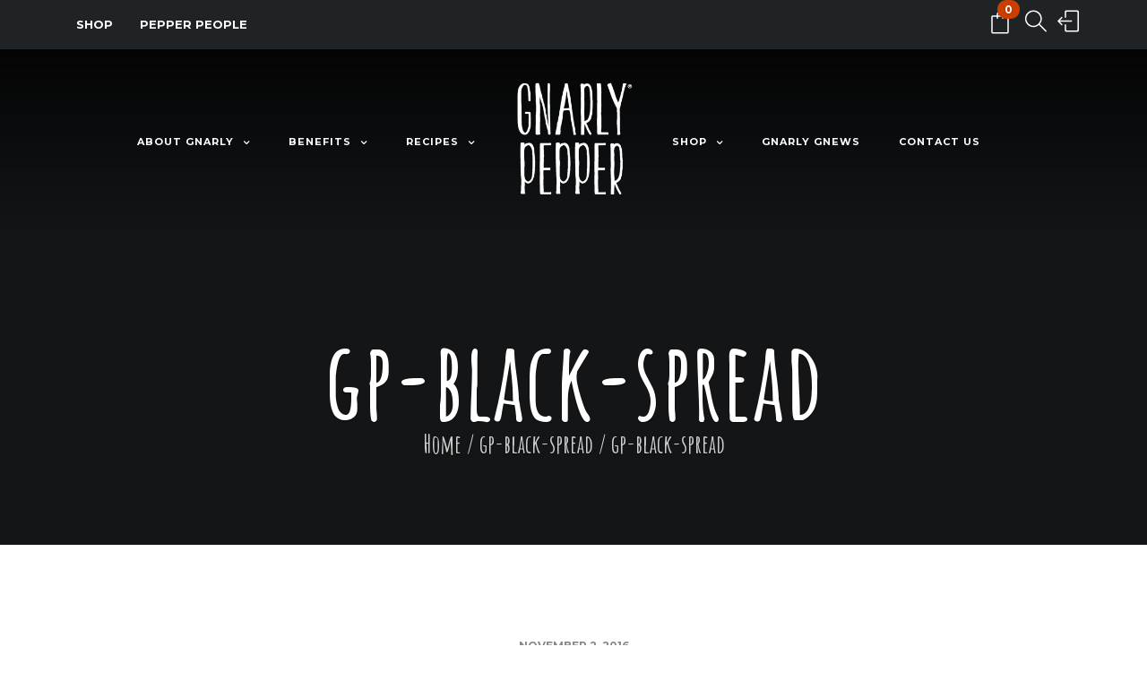

--- FILE ---
content_type: text/html; charset=UTF-8
request_url: https://www.gnarlypepper.com/gp-black-spread/
body_size: 15403
content:
<!DOCTYPE html>
<html lang="en-US">
<head>
	<meta name="p:domain_verify" content="6647233b40e730cd4e97832f5150cef3"/>
	<meta charset="UTF-8">
	<meta http-equiv="X-UA-Compatible" content="IE=edge">
	<meta name="viewport" content="width=device-width, initial-scale=1.0,maximum-scale=1">
	<link rel="profile" href="https://gmpg.org/xfn/11">
	<link rel="pingback" href="https://www.gnarlypepper.com/xmlrpc.php">
					<script>document.documentElement.className = document.documentElement.className + ' yes-js js_active js'</script>
				<title>gp-black-spread &#8211; Gnarly Pepper</title>
<meta name='robots' content='max-image-preview:large' />
<script>window._wca = window._wca || [];</script>
<link rel='dns-prefetch' href='//stats.wp.com' />
<link rel='dns-prefetch' href='//platform-api.sharethis.com' />
<link rel='dns-prefetch' href='//www.googletagmanager.com' />
<link rel='dns-prefetch' href='//maps.googleapis.com' />
<link rel='dns-prefetch' href='//fonts.googleapis.com' />
<link rel='dns-prefetch' href='//s.w.org' />
<link rel='dns-prefetch' href='//v0.wordpress.com' />
<link rel="alternate" type="application/rss+xml" title="Gnarly Pepper &raquo; Feed" href="https://www.gnarlypepper.com/feed/" />
<link rel="alternate" type="application/rss+xml" title="Gnarly Pepper &raquo; Comments Feed" href="https://www.gnarlypepper.com/comments/feed/" />
<script type="text/javascript">
window._wpemojiSettings = {"baseUrl":"https:\/\/s.w.org\/images\/core\/emoji\/13.1.0\/72x72\/","ext":".png","svgUrl":"https:\/\/s.w.org\/images\/core\/emoji\/13.1.0\/svg\/","svgExt":".svg","source":{"concatemoji":"https:\/\/www.gnarlypepper.com\/wp-includes\/js\/wp-emoji-release.min.js?ver=5.9.2"}};
/*! This file is auto-generated */
!function(e,a,t){var n,r,o,i=a.createElement("canvas"),p=i.getContext&&i.getContext("2d");function s(e,t){var a=String.fromCharCode;p.clearRect(0,0,i.width,i.height),p.fillText(a.apply(this,e),0,0);e=i.toDataURL();return p.clearRect(0,0,i.width,i.height),p.fillText(a.apply(this,t),0,0),e===i.toDataURL()}function c(e){var t=a.createElement("script");t.src=e,t.defer=t.type="text/javascript",a.getElementsByTagName("head")[0].appendChild(t)}for(o=Array("flag","emoji"),t.supports={everything:!0,everythingExceptFlag:!0},r=0;r<o.length;r++)t.supports[o[r]]=function(e){if(!p||!p.fillText)return!1;switch(p.textBaseline="top",p.font="600 32px Arial",e){case"flag":return s([127987,65039,8205,9895,65039],[127987,65039,8203,9895,65039])?!1:!s([55356,56826,55356,56819],[55356,56826,8203,55356,56819])&&!s([55356,57332,56128,56423,56128,56418,56128,56421,56128,56430,56128,56423,56128,56447],[55356,57332,8203,56128,56423,8203,56128,56418,8203,56128,56421,8203,56128,56430,8203,56128,56423,8203,56128,56447]);case"emoji":return!s([10084,65039,8205,55357,56613],[10084,65039,8203,55357,56613])}return!1}(o[r]),t.supports.everything=t.supports.everything&&t.supports[o[r]],"flag"!==o[r]&&(t.supports.everythingExceptFlag=t.supports.everythingExceptFlag&&t.supports[o[r]]);t.supports.everythingExceptFlag=t.supports.everythingExceptFlag&&!t.supports.flag,t.DOMReady=!1,t.readyCallback=function(){t.DOMReady=!0},t.supports.everything||(n=function(){t.readyCallback()},a.addEventListener?(a.addEventListener("DOMContentLoaded",n,!1),e.addEventListener("load",n,!1)):(e.attachEvent("onload",n),a.attachEvent("onreadystatechange",function(){"complete"===a.readyState&&t.readyCallback()})),(n=t.source||{}).concatemoji?c(n.concatemoji):n.wpemoji&&n.twemoji&&(c(n.twemoji),c(n.wpemoji)))}(window,document,window._wpemojiSettings);
</script>
<style type="text/css">
img.wp-smiley,
img.emoji {
	display: inline !important;
	border: none !important;
	box-shadow: none !important;
	height: 1em !important;
	width: 1em !important;
	margin: 0 0.07em !important;
	vertical-align: -0.1em !important;
	background: none !important;
	padding: 0 !important;
}
</style>
	<link rel='stylesheet' id='twb-open-sans-css'  href='https://fonts.googleapis.com/css?family=Open+Sans%3A300%2C400%2C500%2C600%2C700%2C800&#038;display=swap&#038;ver=5.9.2' type='text/css' media='all' />
<link rel='stylesheet' id='twb-global-css'  href='https://www.gnarlypepper.com/wp-content/plugins/wd-instagram-feed/booster/assets/css/global.css?ver=1.0.0' type='text/css' media='all' />
<link rel='stylesheet' id='wp-block-library-css'  href='https://www.gnarlypepper.com/wp-includes/css/dist/block-library/style.min.css?ver=5.9.2' type='text/css' media='all' />
<style id='wp-block-library-inline-css' type='text/css'>
.has-text-align-justify{text-align:justify;}
</style>
<link rel='stylesheet' id='mediaelement-css'  href='https://www.gnarlypepper.com/wp-includes/js/mediaelement/mediaelementplayer-legacy.min.css?ver=4.2.16' type='text/css' media='all' />
<link rel='stylesheet' id='wp-mediaelement-css'  href='https://www.gnarlypepper.com/wp-includes/js/mediaelement/wp-mediaelement.min.css?ver=5.9.2' type='text/css' media='all' />
<link rel='stylesheet' id='wc-blocks-vendors-style-css'  href='https://www.gnarlypepper.com/wp-content/plugins/woocommerce/packages/woocommerce-blocks/build/wc-blocks-vendors-style.css?ver=7.4.3' type='text/css' media='all' />
<link rel='stylesheet' id='wc-blocks-style-css'  href='https://www.gnarlypepper.com/wp-content/plugins/woocommerce/packages/woocommerce-blocks/build/wc-blocks-style.css?ver=7.4.3' type='text/css' media='all' />
<link rel='stylesheet' id='jquery-selectBox-css'  href='https://www.gnarlypepper.com/wp-content/plugins/yith-woocommerce-wishlist/assets/css/jquery.selectBox.css?ver=1.2.0' type='text/css' media='all' />
<link rel='stylesheet' id='yith-wcwl-font-awesome-css'  href='https://www.gnarlypepper.com/wp-content/plugins/yith-woocommerce-wishlist/assets/css/font-awesome.css?ver=4.7.0' type='text/css' media='all' />
<link rel='stylesheet' id='woocommerce_prettyPhoto_css-css'  href='//www.gnarlypepper.com/wp-content/plugins/woocommerce/assets/css/prettyPhoto.css?ver=3.1.6' type='text/css' media='all' />
<link rel='stylesheet' id='yith-wcwl-main-css'  href='https://www.gnarlypepper.com/wp-content/plugins/yith-woocommerce-wishlist/assets/css/style.css?ver=3.8.0' type='text/css' media='all' />
<style id='global-styles-inline-css' type='text/css'>
body{--wp--preset--color--black: #000000;--wp--preset--color--cyan-bluish-gray: #abb8c3;--wp--preset--color--white: #ffffff;--wp--preset--color--pale-pink: #f78da7;--wp--preset--color--vivid-red: #cf2e2e;--wp--preset--color--luminous-vivid-orange: #ff6900;--wp--preset--color--luminous-vivid-amber: #fcb900;--wp--preset--color--light-green-cyan: #7bdcb5;--wp--preset--color--vivid-green-cyan: #00d084;--wp--preset--color--pale-cyan-blue: #8ed1fc;--wp--preset--color--vivid-cyan-blue: #0693e3;--wp--preset--color--vivid-purple: #9b51e0;--wp--preset--gradient--vivid-cyan-blue-to-vivid-purple: linear-gradient(135deg,rgba(6,147,227,1) 0%,rgb(155,81,224) 100%);--wp--preset--gradient--light-green-cyan-to-vivid-green-cyan: linear-gradient(135deg,rgb(122,220,180) 0%,rgb(0,208,130) 100%);--wp--preset--gradient--luminous-vivid-amber-to-luminous-vivid-orange: linear-gradient(135deg,rgba(252,185,0,1) 0%,rgba(255,105,0,1) 100%);--wp--preset--gradient--luminous-vivid-orange-to-vivid-red: linear-gradient(135deg,rgba(255,105,0,1) 0%,rgb(207,46,46) 100%);--wp--preset--gradient--very-light-gray-to-cyan-bluish-gray: linear-gradient(135deg,rgb(238,238,238) 0%,rgb(169,184,195) 100%);--wp--preset--gradient--cool-to-warm-spectrum: linear-gradient(135deg,rgb(74,234,220) 0%,rgb(151,120,209) 20%,rgb(207,42,186) 40%,rgb(238,44,130) 60%,rgb(251,105,98) 80%,rgb(254,248,76) 100%);--wp--preset--gradient--blush-light-purple: linear-gradient(135deg,rgb(255,206,236) 0%,rgb(152,150,240) 100%);--wp--preset--gradient--blush-bordeaux: linear-gradient(135deg,rgb(254,205,165) 0%,rgb(254,45,45) 50%,rgb(107,0,62) 100%);--wp--preset--gradient--luminous-dusk: linear-gradient(135deg,rgb(255,203,112) 0%,rgb(199,81,192) 50%,rgb(65,88,208) 100%);--wp--preset--gradient--pale-ocean: linear-gradient(135deg,rgb(255,245,203) 0%,rgb(182,227,212) 50%,rgb(51,167,181) 100%);--wp--preset--gradient--electric-grass: linear-gradient(135deg,rgb(202,248,128) 0%,rgb(113,206,126) 100%);--wp--preset--gradient--midnight: linear-gradient(135deg,rgb(2,3,129) 0%,rgb(40,116,252) 100%);--wp--preset--duotone--dark-grayscale: url('#wp-duotone-dark-grayscale');--wp--preset--duotone--grayscale: url('#wp-duotone-grayscale');--wp--preset--duotone--purple-yellow: url('#wp-duotone-purple-yellow');--wp--preset--duotone--blue-red: url('#wp-duotone-blue-red');--wp--preset--duotone--midnight: url('#wp-duotone-midnight');--wp--preset--duotone--magenta-yellow: url('#wp-duotone-magenta-yellow');--wp--preset--duotone--purple-green: url('#wp-duotone-purple-green');--wp--preset--duotone--blue-orange: url('#wp-duotone-blue-orange');--wp--preset--font-size--small: 13px;--wp--preset--font-size--medium: 20px;--wp--preset--font-size--large: 36px;--wp--preset--font-size--x-large: 42px;}.has-black-color{color: var(--wp--preset--color--black) !important;}.has-cyan-bluish-gray-color{color: var(--wp--preset--color--cyan-bluish-gray) !important;}.has-white-color{color: var(--wp--preset--color--white) !important;}.has-pale-pink-color{color: var(--wp--preset--color--pale-pink) !important;}.has-vivid-red-color{color: var(--wp--preset--color--vivid-red) !important;}.has-luminous-vivid-orange-color{color: var(--wp--preset--color--luminous-vivid-orange) !important;}.has-luminous-vivid-amber-color{color: var(--wp--preset--color--luminous-vivid-amber) !important;}.has-light-green-cyan-color{color: var(--wp--preset--color--light-green-cyan) !important;}.has-vivid-green-cyan-color{color: var(--wp--preset--color--vivid-green-cyan) !important;}.has-pale-cyan-blue-color{color: var(--wp--preset--color--pale-cyan-blue) !important;}.has-vivid-cyan-blue-color{color: var(--wp--preset--color--vivid-cyan-blue) !important;}.has-vivid-purple-color{color: var(--wp--preset--color--vivid-purple) !important;}.has-black-background-color{background-color: var(--wp--preset--color--black) !important;}.has-cyan-bluish-gray-background-color{background-color: var(--wp--preset--color--cyan-bluish-gray) !important;}.has-white-background-color{background-color: var(--wp--preset--color--white) !important;}.has-pale-pink-background-color{background-color: var(--wp--preset--color--pale-pink) !important;}.has-vivid-red-background-color{background-color: var(--wp--preset--color--vivid-red) !important;}.has-luminous-vivid-orange-background-color{background-color: var(--wp--preset--color--luminous-vivid-orange) !important;}.has-luminous-vivid-amber-background-color{background-color: var(--wp--preset--color--luminous-vivid-amber) !important;}.has-light-green-cyan-background-color{background-color: var(--wp--preset--color--light-green-cyan) !important;}.has-vivid-green-cyan-background-color{background-color: var(--wp--preset--color--vivid-green-cyan) !important;}.has-pale-cyan-blue-background-color{background-color: var(--wp--preset--color--pale-cyan-blue) !important;}.has-vivid-cyan-blue-background-color{background-color: var(--wp--preset--color--vivid-cyan-blue) !important;}.has-vivid-purple-background-color{background-color: var(--wp--preset--color--vivid-purple) !important;}.has-black-border-color{border-color: var(--wp--preset--color--black) !important;}.has-cyan-bluish-gray-border-color{border-color: var(--wp--preset--color--cyan-bluish-gray) !important;}.has-white-border-color{border-color: var(--wp--preset--color--white) !important;}.has-pale-pink-border-color{border-color: var(--wp--preset--color--pale-pink) !important;}.has-vivid-red-border-color{border-color: var(--wp--preset--color--vivid-red) !important;}.has-luminous-vivid-orange-border-color{border-color: var(--wp--preset--color--luminous-vivid-orange) !important;}.has-luminous-vivid-amber-border-color{border-color: var(--wp--preset--color--luminous-vivid-amber) !important;}.has-light-green-cyan-border-color{border-color: var(--wp--preset--color--light-green-cyan) !important;}.has-vivid-green-cyan-border-color{border-color: var(--wp--preset--color--vivid-green-cyan) !important;}.has-pale-cyan-blue-border-color{border-color: var(--wp--preset--color--pale-cyan-blue) !important;}.has-vivid-cyan-blue-border-color{border-color: var(--wp--preset--color--vivid-cyan-blue) !important;}.has-vivid-purple-border-color{border-color: var(--wp--preset--color--vivid-purple) !important;}.has-vivid-cyan-blue-to-vivid-purple-gradient-background{background: var(--wp--preset--gradient--vivid-cyan-blue-to-vivid-purple) !important;}.has-light-green-cyan-to-vivid-green-cyan-gradient-background{background: var(--wp--preset--gradient--light-green-cyan-to-vivid-green-cyan) !important;}.has-luminous-vivid-amber-to-luminous-vivid-orange-gradient-background{background: var(--wp--preset--gradient--luminous-vivid-amber-to-luminous-vivid-orange) !important;}.has-luminous-vivid-orange-to-vivid-red-gradient-background{background: var(--wp--preset--gradient--luminous-vivid-orange-to-vivid-red) !important;}.has-very-light-gray-to-cyan-bluish-gray-gradient-background{background: var(--wp--preset--gradient--very-light-gray-to-cyan-bluish-gray) !important;}.has-cool-to-warm-spectrum-gradient-background{background: var(--wp--preset--gradient--cool-to-warm-spectrum) !important;}.has-blush-light-purple-gradient-background{background: var(--wp--preset--gradient--blush-light-purple) !important;}.has-blush-bordeaux-gradient-background{background: var(--wp--preset--gradient--blush-bordeaux) !important;}.has-luminous-dusk-gradient-background{background: var(--wp--preset--gradient--luminous-dusk) !important;}.has-pale-ocean-gradient-background{background: var(--wp--preset--gradient--pale-ocean) !important;}.has-electric-grass-gradient-background{background: var(--wp--preset--gradient--electric-grass) !important;}.has-midnight-gradient-background{background: var(--wp--preset--gradient--midnight) !important;}.has-small-font-size{font-size: var(--wp--preset--font-size--small) !important;}.has-medium-font-size{font-size: var(--wp--preset--font-size--medium) !important;}.has-large-font-size{font-size: var(--wp--preset--font-size--large) !important;}.has-x-large-font-size{font-size: var(--wp--preset--font-size--x-large) !important;}
</style>
<link rel='stylesheet' id='rs-plugin-settings-css'  href='https://www.gnarlypepper.com/wp-content/plugins/revslider/public/assets/css/settings.css?ver=5.2.6' type='text/css' media='all' />
<style id='rs-plugin-settings-inline-css' type='text/css'>
.tp-caption a{color:#ff7302;text-shadow:none;-webkit-transition:all 0.2s ease-out;-moz-transition:all 0.2s ease-out;-o-transition:all 0.2s ease-out;-ms-transition:all 0.2s ease-out}.tp-caption a:hover{color:#ffa902}
</style>
<link rel='stylesheet' id='icomoon-icon-css'  href='https://www.gnarlypepper.com/wp-content/plugins/tokoo-vitamins/extensions/mega-menus//fonts/icomoon/style.css?ver=5.9.2' type='text/css' media='all' />
<link rel='stylesheet' id='fontello-icon-css'  href='https://www.gnarlypepper.com/wp-content/plugins/tokoo-vitamins/extensions/mega-menus//fonts/fontello-7275ca86/css/fontello.css?ver=5.9.2' type='text/css' media='all' />
<link rel='stylesheet' id='themify-icon-css'  href='https://www.gnarlypepper.com/wp-content/plugins/tokoo-vitamins/extensions/mega-menus//fonts/themify-icons/themify-icons.css?ver=5.9.2' type='text/css' media='all' />
<style id='woocommerce-inline-inline-css' type='text/css'>
.woocommerce form .form-row .required { visibility: visible; }
</style>
<link rel='stylesheet' id='wcqi-css-css'  href='https://www.gnarlypepper.com/wp-content/plugins/woocommerce-quantity-increment/assets/css/wc-quantity-increment.css?ver=5.9.2' type='text/css' media='all' />
<link rel='stylesheet' id='mc4wp-form-basic-css'  href='https://www.gnarlypepper.com/wp-content/plugins/mailchimp-for-wp/assets/css/form-basic.css?ver=4.9.13' type='text/css' media='all' />
<link rel='stylesheet' id='ecwd-popup-style-css'  href='https://www.gnarlypepper.com/wp-content/plugins/event-calendar-wd/css/ecwd_popup.css?ver=1.1.53_58bf2447db7e0' type='text/css' media='all' />
<link rel='stylesheet' id='ecwd_font-awesome-css'  href='https://www.gnarlypepper.com/wp-content/plugins/event-calendar-wd/css/font-awesome/font-awesome.css?ver=1.1.53_58bf2447db7e0' type='text/css' media='all' />
<link rel='stylesheet' id='ecwd-public-css'  href='https://www.gnarlypepper.com/wp-content/plugins/event-calendar-wd/css/style.css?ver=1.1.53_58bf2447db7e0' type='text/css' media='all' />
<link rel='stylesheet' id='yith-quick-view-css'  href='https://www.gnarlypepper.com/wp-content/plugins/yith-woocommerce-quick-view/assets/css/yith-quick-view.css?ver=1.15.0' type='text/css' media='all' />
<style id='yith-quick-view-inline-css' type='text/css'>

				#yith-quick-view-modal .yith-wcqv-main{background:#ffffff;}
				#yith-quick-view-close{color:#cdcdcd;}
				#yith-quick-view-close:hover{color:#ff0000;}
</style>
<link rel='stylesheet' id='vc_ionicons-css'  href='https://www.gnarlypepper.com/wp-content/themes/niku/app/assets/css/ionicons.min.css?ver=5.9.2' type='text/css' media='screen' />
<link rel='stylesheet' id='vc_themifyicons-css'  href='https://www.gnarlypepper.com/wp-content/themes/niku/app/assets/css/themify-icons.css?ver=5.9.2' type='text/css' media='screen' />
<link rel='stylesheet' id='tokoo_shortcodes_style-css'  href='https://www.gnarlypepper.com/wp-content/themes/niku/bootstrap/Assets/css/koo-shortcodes.css?ver=5.9.2' type='text/css' media='all' />
<link rel='stylesheet' id='tokoo_widgets_style-css'  href='https://www.gnarlypepper.com/wp-content/themes/niku/bootstrap/Assets/css/koo-widgets.css?ver=5.9.2' type='text/css' media='all' />
<link rel='stylesheet' id='tokoo_social_stream-css'  href='https://www.gnarlypepper.com/wp-content/themes/niku/bootstrap/Assets/css/social-stream.css?ver=5.9.2' type='text/css' media='all' />
<link rel='stylesheet' id='tokoo-fonts-css'  href='//fonts.googleapis.com/css?family=Montserrat%3A400%2C700%7CShadows+Into+Light%3A400%7CAmatic+SC%3A400%2C700&#038;ver=1.1.6' type='text/css' media='all' />
<link rel='stylesheet' id='tokoo-font-icons-css'  href='https://www.gnarlypepper.com/wp-content/themes/niku/app/assets/css/font-icons.css?ver=1.1.6' type='text/css' media='all' />
<link rel='stylesheet' id='style-css'  href='https://www.gnarlypepper.com/wp-content/themes/niku/style.css?ver=1.1.6' type='text/css' media='all' />
<link rel='stylesheet' id='tokoo-style-main-css'  href='https://www.gnarlypepper.com/wp-content/themes/niku/app/assets/css/screen.css?ver=1.1.6' type='text/css' media='all' />
<link rel='stylesheet' id='jetpack_css-css'  href='https://www.gnarlypepper.com/wp-content/plugins/jetpack/css/jetpack.css?ver=10.9.3' type='text/css' media='all' />
<script type='text/javascript' src='https://www.gnarlypepper.com/wp-includes/js/jquery/jquery.min.js?ver=3.6.0' id='jquery-core-js'></script>
<script type='text/javascript' src='https://www.gnarlypepper.com/wp-includes/js/jquery/jquery-migrate.min.js?ver=3.3.2' id='jquery-migrate-js'></script>
<script type='text/javascript' src='https://www.gnarlypepper.com/wp-content/plugins/wd-instagram-feed/booster/assets/js/circle-progress.js?ver=1.2.2' id='twb-circle-js'></script>
<script type='text/javascript' id='twb-global-js-extra'>
/* <![CDATA[ */
var twb = {"nonce":"9c7e2f392d","ajax_url":"https:\/\/www.gnarlypepper.com\/wp-admin\/admin-ajax.php","plugin_url":"https:\/\/www.gnarlypepper.com\/wp-content\/plugins\/wd-instagram-feed\/booster","href":"https:\/\/www.gnarlypepper.com\/wp-admin\/admin.php?page=twb_instagram-feed"};
var twb = {"nonce":"9c7e2f392d","ajax_url":"https:\/\/www.gnarlypepper.com\/wp-admin\/admin-ajax.php","plugin_url":"https:\/\/www.gnarlypepper.com\/wp-content\/plugins\/wd-instagram-feed\/booster","href":"https:\/\/www.gnarlypepper.com\/wp-admin\/admin.php?page=twb_instagram-feed"};
/* ]]> */
</script>
<script type='text/javascript' src='https://www.gnarlypepper.com/wp-content/plugins/wd-instagram-feed/booster/assets/js/global.js?ver=1.0.0' id='twb-global-js'></script>
<script type='text/javascript' src='https://www.gnarlypepper.com/wp-content/plugins/revslider/public/assets/js/jquery.themepunch.tools.min.js?ver=5.2.6' id='tp-tools-js'></script>
<script type='text/javascript' src='https://www.gnarlypepper.com/wp-content/plugins/revslider/public/assets/js/jquery.themepunch.revolution.min.js?ver=5.2.6' id='revmin-js'></script>
<script type='text/javascript' src='https://www.gnarlypepper.com/wp-content/plugins/woocommerce/assets/js/jquery-blockui/jquery.blockUI.min.js?ver=2.7.0-wc.6.5.1' id='jquery-blockui-js'></script>
<script type='text/javascript' id='wc-add-to-cart-js-extra'>
/* <![CDATA[ */
var wc_add_to_cart_params = {"ajax_url":"\/wp-admin\/admin-ajax.php","wc_ajax_url":"\/?wc-ajax=%%endpoint%%","i18n_view_cart":"View cart","cart_url":"https:\/\/www.gnarlypepper.com\/cart\/","is_cart":"","cart_redirect_after_add":"no"};
/* ]]> */
</script>
<script type='text/javascript' src='https://www.gnarlypepper.com/wp-content/plugins/woocommerce/assets/js/frontend/add-to-cart.min.js?ver=6.5.1' id='wc-add-to-cart-js'></script>
<script type='text/javascript' src='https://www.gnarlypepper.com/wp-content/plugins/woocommerce-quantity-increment/assets/js/wc-quantity-increment.min.js?ver=5.9.2' id='wcqi-js-js'></script>
<script type='text/javascript' src='https://www.gnarlypepper.com/wp-content/plugins/js_composer/assets/js/vendors/woocommerce-add-to-cart.js?ver=5.7' id='vc_woocommerce-add-to-cart-js-js'></script>
<script defer type='text/javascript' src='https://stats.wp.com/s-202603.js' id='woocommerce-analytics-js'></script>
<script type='text/javascript' src='https://www.gnarlypepper.com/wp-content/themes/niku/bootstrap/Assets/js/social-streamer.js?ver=5.9.2' id='tokoo-social-streamer-js'></script>
<script type='text/javascript' src='https://www.gnarlypepper.com/wp-includes/js/dist/vendor/regenerator-runtime.min.js?ver=0.13.9' id='regenerator-runtime-js'></script>
<script type='text/javascript' src='https://www.gnarlypepper.com/wp-includes/js/dist/vendor/wp-polyfill.min.js?ver=3.15.0' id='wp-polyfill-js'></script>
<script type='text/javascript' src='https://www.gnarlypepper.com/wp-includes/js/dist/hooks.min.js?ver=1e58c8c5a32b2e97491080c5b10dc71c' id='wp-hooks-js'></script>
<script type='text/javascript' id='wpm-js-extra'>
/* <![CDATA[ */
var wpm = {"ajax_url":"https:\/\/www.gnarlypepper.com\/wp-admin\/admin-ajax.php","root":"https:\/\/www.gnarlypepper.com\/wp-json\/","nonce_wp_rest":"d28572001e","nonce_ajax":"b653cca4dd"};
/* ]]> */
</script>
<script type='text/javascript' src='https://www.gnarlypepper.com/wp-content/plugins/woocommerce-google-adwords-conversion-tracking-tag/js/public/wpm-public.p1.min.js?ver=1.49.1' id='wpm-js'></script>
<script type='text/javascript' src='//platform-api.sharethis.com/js/sharethis.js#source=googleanalytics-wordpress#product=ga&#038;property=5efb79efa2ebf20012a7368d' id='googleanalytics-platform-sharethis-js'></script>

<!-- Google tag (gtag.js) snippet added by Site Kit -->

<!-- Google Analytics snippet added by Site Kit -->
<script type='text/javascript' src='https://www.googletagmanager.com/gtag/js?id=G-HP9EP2BZEZ' id='google_gtagjs-js' async></script>
<script type='text/javascript' id='google_gtagjs-js-after'>
window.dataLayer = window.dataLayer || [];function gtag(){dataLayer.push(arguments);}
gtag("set","linker",{"domains":["www.gnarlypepper.com"]});
gtag("js", new Date());
gtag("set", "developer_id.dZTNiMT", true);
gtag("config", "G-HP9EP2BZEZ");
</script>

<!-- End Google tag (gtag.js) snippet added by Site Kit -->
<script type='text/javascript' src='https://maps.googleapis.com/maps/api/js?key=AIzaSyD0SRD5r2YbvUw6HcqffSOS78iU34nzNb0&#038;ver=5.9.2' id='google-maps-api-js'></script>
<script type='text/javascript' src='https://www.gnarlypepper.com/wp-content/themes/niku/bootstrap/Assets/js/gmaps.min.js?ver=5.9.2' id='tokoo-maps-js'></script>
<script type='text/javascript' id='tokoo-maps-methods-js-extra'>
/* <![CDATA[ */
var tokooMaps = {"latitude":"-6.903932","longitude":"107.610344","zoom":"15","marker_title":"Marker Title","marker_content":"Marker Content"};
/* ]]> */
</script>
<script type='text/javascript' src='https://www.gnarlypepper.com/wp-content/themes/niku/bootstrap/Assets/js/gmaps-methods.js?ver=5.9.2' id='tokoo-maps-methods-js'></script>
<link rel="https://api.w.org/" href="https://www.gnarlypepper.com/wp-json/" /><link rel="alternate" type="application/json" href="https://www.gnarlypepper.com/wp-json/wp/v2/media/1470" /><link rel="EditURI" type="application/rsd+xml" title="RSD" href="https://www.gnarlypepper.com/xmlrpc.php?rsd" />
<link rel="wlwmanifest" type="application/wlwmanifest+xml" href="https://www.gnarlypepper.com/wp-includes/wlwmanifest.xml" /> 
<meta name="generator" content="WordPress 5.9.2" />
<meta name="generator" content="WooCommerce 6.5.1" />
<link rel='shortlink' href='https://wp.me/aa0IoU-nI' />
<link rel="alternate" type="application/json+oembed" href="https://www.gnarlypepper.com/wp-json/oembed/1.0/embed?url=https%3A%2F%2Fwww.gnarlypepper.com%2Fgp-black-spread%2F" />
<link rel="alternate" type="text/xml+oembed" href="https://www.gnarlypepper.com/wp-json/oembed/1.0/embed?url=https%3A%2F%2Fwww.gnarlypepper.com%2Fgp-black-spread%2F&#038;format=xml" />
	    	<script type="text/javascript">
	    	    var ajaxurl = 'https://www.gnarlypepper.com/wp-admin/admin-ajax.php';
	    	</script>
		<meta name="generator" content="Site Kit by Google 1.157.0" /><!-- Custom Styling -->
<style type="text/css">

</style>
<style type='text/css'>img#wpstats{display:none}</style>
		<noscript><style>.woocommerce-product-gallery{ opacity: 1 !important; }</style></noscript>
	
<!-- START Pixel Manager for WooCommerce -->

		<script>

			window.wpmDataLayer = window.wpmDataLayer || {};
			window.wpmDataLayer = Object.assign(window.wpmDataLayer, {"cart":{},"cart_item_keys":{},"version":{"number":"1.49.1","pro":false,"eligible_for_updates":false,"distro":"fms","beta":false,"show":true},"pixels":{"google":{"linker":{"settings":null},"user_id":false,"ads":{"conversion_ids":{"AW-843673342":"P8XbCKKWtnUQ_t2lkgM"},"dynamic_remarketing":{"status":true,"id_type":"post_id","send_events_with_parent_ids":true},"google_business_vertical":"retail","phone_conversion_number":"","phone_conversion_label":""},"tag_id":"AW-843673342","tag_gateway":{"measurement_path":""},"tcf_support":false,"consent_mode":{"is_active":false,"wait_for_update":500,"ads_data_redaction":false,"url_passthrough":true}}},"shop":{"list_name":"","list_id":"","page_type":"","currency":"USD","selectors":{"addToCart":[],"beginCheckout":[]},"order_duplication_prevention":true,"view_item_list_trigger":{"test_mode":false,"background_color":"green","opacity":0.5,"repeat":true,"timeout":1000,"threshold":0.8},"variations_output":true,"session_active":false},"page":{"id":1470,"title":"gp-black-spread","type":"attachment","categories":[],"parent":{"id":0,"title":"gp-black-spread","type":"attachment","categories":[]}},"general":{"user_logged_in":false,"scroll_tracking_thresholds":[],"page_id":1470,"exclude_domains":[],"server_2_server":{"active":false,"ip_exclude_list":[],"pageview_event_s2s":{"is_active":false,"pixels":[]}},"consent_management":{"explicit_consent":false},"lazy_load_pmw":false}});

		</script>

		
<!-- END Pixel Manager for WooCommerce -->
<meta name="generator" content="Powered by WPBakery Page Builder - drag and drop page builder for WordPress."/>
<!--[if lte IE 9]><link rel="stylesheet" type="text/css" href="https://www.gnarlypepper.com/wp-content/plugins/js_composer/assets/css/vc_lte_ie9.min.css" media="screen"><![endif]--><script>
(function() {
	(function (i, s, o, g, r, a, m) {
		i['GoogleAnalyticsObject'] = r;
		i[r] = i[r] || function () {
				(i[r].q = i[r].q || []).push(arguments)
			}, i[r].l = 1 * new Date();
		a = s.createElement(o),
			m = s.getElementsByTagName(o)[0];
		a.async = 1;
		a.src = g;
		m.parentNode.insertBefore(a, m)
	})(window, document, 'script', 'https://google-analytics.com/analytics.js', 'ga');

	ga('create', 'UA-89348613-1', 'auto');
			ga('send', 'pageview');
	})();
</script>
			<script  type="text/javascript">
				!function(f,b,e,v,n,t,s){if(f.fbq)return;n=f.fbq=function(){n.callMethod?
					n.callMethod.apply(n,arguments):n.queue.push(arguments)};if(!f._fbq)f._fbq=n;
					n.push=n;n.loaded=!0;n.version='2.0';n.queue=[];t=b.createElement(e);t.async=!0;
					t.src=v;s=b.getElementsByTagName(e)[0];s.parentNode.insertBefore(t,s)}(window,
					document,'script','https://connect.facebook.net/en_US/fbevents.js');
			</script>
			<!-- WooCommerce Facebook Integration Begin -->
			<script  type="text/javascript">

				fbq('init', '1574399733109183', {}, {
    "agent": "woocommerce-6.5.1-3.5.4"
});

				document.addEventListener( 'DOMContentLoaded', function() {
					// Insert placeholder for events injected when a product is added to the cart through AJAX.
					document.body.insertAdjacentHTML( 'beforeend', '<div class=\"wc-facebook-pixel-event-placeholder\"></div>' );
				}, false );

			</script>
			<!-- WooCommerce Facebook Integration End -->
			<meta name="generator" content="Powered by Slider Revolution 5.2.6 - responsive, Mobile-Friendly Slider Plugin for WordPress with comfortable drag and drop interface." />

<!-- Jetpack Open Graph Tags -->
<meta property="og:type" content="article" />
<meta property="og:title" content="gp-black-spread" />
<meta property="og:url" content="https://www.gnarlypepper.com/gp-black-spread/" />
<meta property="og:description" content="Visit the post for more." />
<meta property="article:published_time" content="2016-11-02T17:40:22+00:00" />
<meta property="article:modified_time" content="2016-11-02T17:40:22+00:00" />
<meta property="og:site_name" content="Gnarly Pepper" />
<meta property="og:image" content="https://www.gnarlypepper.com/wp-content/uploads/2016/11/gp-black-spread.png" />
<meta property="og:image:alt" content="" />
<meta property="og:locale" content="en_US" />
<meta name="twitter:text:title" content="gp-black-spread" />
<meta name="twitter:image" content="https://www.gnarlypepper.com/wp-content/uploads/2016/11/gp-black-spread.png?w=640" />
<meta name="twitter:card" content="summary_large_image" />
<meta name="twitter:description" content="Visit the post for more." />

<!-- End Jetpack Open Graph Tags -->

<!-- Tokoo New Customizer CSS -->
<style type="text/css">a{color:#1f7700 }</style>

<style type="text/css">h1,h2,h3,h4,h5,h6{
			font-family    : Montserrat;
			font-weight    : 700;
			letter-spacing : 0;
			line-height    : 38px;
		}
		body{
			font-family    : Montserrat;
			font-size      : 13px;
			font-weight    : 400;
			line-height    : 25px;
			letter-spacing : 0;
		}
		.breadcrumbs, .page-header .page-title, .products-sorting .woocommerce-result-count, blockquote{
			font-family: Amatic SC;
		}

		.products .product .onsale, .products .product__categories:after, .desktop-navigation .menu-item.mega-menu > .sub-menu .menu-item-has-children > a:after, .desktop-navigation .page_item.mega-menu > .sub-menu .menu-item-has-children > a:after, .desktop-navigation .sub-menu .menu-item:hover > a, .desktop-navigation .sub-menu .page_item:hover > a, .desktop-navigation .children .menu-item:hover > a, .desktop-navigation .children .page_item:hover > a, .product-overview .product-summary span.onsale, .product-overview .summary span.onsale, #yith-quick-view-content .product-summary span.onsale, #yith-quick-view-content .summary span.onsale, .type-post .entry-action .more-link:before, .type-page .entry-action .more-link:before, .type-post .entry-action .more-link:after, .type-page .entry-action .more-link:after, .widget.widget_price_filter .ui-slider .ui-slider-range,.widget.widget_price_filter .ui-slider .ui-slider-handle{
			background-color: #00af1a;
		}
		.products .product .onsale:after, .main-search-form .search-form-box{
			border-top-color: #00af1a;
		}
		.entry-content blockquote, .page-content blockquote, .comment-content blockquote{
			border-left-color: #00af1a;
		}
		.products-sorting .woocommerce-ordering:after, input[type="text"]:focus, input[type="text"]:active, input[type="number"]:focus, input[type="number"]:active, input[type="tel"]:focus, input[type="tel"]:active, input[type="email"]:focus, input[type="email"]:active, input[type="search"]:focus, input[type="search"]:active, input[type="url"]:focus, input[type="url"]:active, input[type="password"]:focus, input[type="password"]:active, select:focus, select:active, textarea:focus, textarea:active{
			border-color: #00af1a;
		}
		.desktop-navigation .menu-item.mega-menu > .sub-menu .menu-item a:hover, .desktop-navigation .page_item.mega-menu > .sub-menu .menu-item a:hover, .main-search-form .search-form-box .close, .woocommerce-product-rating .woocommerce-review-link, .close-sidebar:hover, .type-post .entry-action .more-link:hover, .type-page .entry-action .more-link:hover, .type-post .entry-action .entry-share a:hover, .type-page .entry-action .entry-share a:hover, .woocommerce-MyAccount-navigation-link.is-active a, .woocommerce-MyAccount-navigation-link:hover a{
			color: #00af1a;
		}

		h1,h2,h3,h4,h5,h6,h1 a,h2 a,h3 a,h4 a,h5 a,h6 a{
			color: #24292d;
		}

		a{
			color:  #1f7700;
		}
		a:hover{
			color: #ff8d5b;
		}

		.btn, .button, input[type="submit"], button, .posts-navigation .prev, .posts-navigation .next,.widget.widget_search input[type=submit]{
			background-color: #24292d;
			color: #ffffff;
		}
		.btn:hover, .button:hover, .posts-navigation .prev:hover, .posts-navigation .next:hover,.widget.widget_search input[type=submit]:hover{
			background-color: #ff4e00;
			color: #ffffff;
		}

		.top-header{
			background-color: #1f2326;
			color: #ffffff;
		}
		.top-header a{ color: #ffffff; }

		.site-footer{
			background-color: #1f2326;
			color: #ffffff;
		}
		.site-footer a, .site-footer .footer-copy a,.site-footer .widget > ul li a, .site-footer .widget a{
			color: #fafafa;
		}
		.site-footer a:hover,.site-footer .widget > ul li a:hover, , .site-footer .widget a:hover{
			color: #ffffff;
		}
		.site-footer .widget .widget-title{
			color: #ffffff;
		}</style>
<link rel="icon" href="https://www.gnarlypepper.com/wp-content/uploads/2022/11/cropped-black-stacked-R-32x32.png" sizes="32x32" />
<link rel="icon" href="https://www.gnarlypepper.com/wp-content/uploads/2022/11/cropped-black-stacked-R-192x192.png" sizes="192x192" />
<link rel="apple-touch-icon" href="https://www.gnarlypepper.com/wp-content/uploads/2022/11/cropped-black-stacked-R-180x180.png" />
<meta name="msapplication-TileImage" content="https://www.gnarlypepper.com/wp-content/uploads/2022/11/cropped-black-stacked-R-270x270.png" />
<style type="text/css" id="wp-custom-css">.woocommerce .quantity input[type="number"], .woocommerce-page .quantity input[type="number"] {
    font-size: 20px
}
.woocommerce .quantity input[type="number"], .woocommerce-page .quantity input[type="number"] {
  font-size: 29px;
  max-width: 15em;
}</style><noscript><style type="text/css"> .wpb_animate_when_almost_visible { opacity: 1; }</style></noscript></head>


<body data-rsssl=1 class="attachment attachment-template-default single single-attachment postid-1470 attachmentid-1470 attachment-png theme-niku woocommerce-no-js ecwd-theme-niku layout-default has-sticky-header has-header-bg wpb-js-composer js-comp-ver-5.7 vc_responsive">

<div class="site-content">

			
<header class="site-header site-header--type-2">

	<div class="top-header">
		<div class="container">
			<div class="left-section pull-left">
												
<nav class="top-menu">
	<ul id="menu-top-menu" class="menu"><li id="menu-item-2809" class="menu-item menu-item-type-post_type menu-item-object-page menu-item-2809"><a href="https://www.gnarlypepper.com/shop/">SHOP</a></li>
<li id="menu-item-1691" class="menu-item menu-item-type-post_type menu-item-object-page menu-item-1691"><a href="https://www.gnarlypepper.com/pepperpeople/">PEPPER PEOPLE</a></li>
</ul></nav>			</div>
			<div class="right-section pull-right">
			
									<div class="mini-cart">
						<button class="mini-cart__toggle">
							<i class="simple-icon-bag"></i>
							<span class="mini-cart__count">0</span>
						</button>
						<div class="widget woocommerce widget_shopping_cart"><h2 class="widgettitle">Cart</h2><div class="widget_shopping_cart_content"></div></div>					</div>
				
				<button class="sidebar-toggle"><i class="simple-icon-logout"></i></button>

				<div class="main-search-form">
					<button class="search-toggle"><i class="simple-icon-magnifier"></i></button>
					<div class="search-form-box">
						<a href="#" class="close"><i class="simple-icon-close"></i></a>
						<form action="https://www.gnarlypepper.com/">
							<input type="text" name="s" placeholder="Search &hellip;">
							<span>Begin typing your search above and press return to search.</span>
															<input type="hidden" name="post_type" value="product" />
													</form>
					</div>
				</div>
			</div>
		</div>
	</div>

	<div class="bottom-header">
		<div class="container">
			<div class="header-content">
				<div class="left-menu">
					
<nav class="main-navigation">

	<div class="desktop-navigation">

	<ul id="menu-gnarly-pepper-launch" class="menu"><li id="menu-item-1516" class="menu-item menu-item-type-post_type menu-item-object-page menu-item-has-children"><a href="https://www.gnarlypepper.com/about-gnarly/">About Gnarly</a>
<ul class="sub-menu  level-0" >
	<li id="menu-item-3365" class="menu-item menu-item-type-post_type menu-item-object-page"><a href="https://www.gnarlypepper.com/about-gnarly/">About Gnarly</a></li>
	<li id="menu-item-1941" class="menu-item menu-item-type-post_type menu-item-object-page"><a href="https://www.gnarlypepper.com/calendar-of-events/">Calendar of Events</a></li>
</ul>
</li>
<li id="menu-item-1568" class="menu-item menu-item-type-post_type menu-item-object-page menu-item-has-children"><a href="https://www.gnarlypepper.com/benefits/">Benefits</a>
<ul class="sub-menu  level-0" >
	<li id="menu-item-5963" class="menu-item menu-item-type-post_type menu-item-object-page"><a href="https://www.gnarlypepper.com/benefits/">BENEFITS</a></li>
</ul>
</li>
<li id="menu-item-1835" class="menu-item menu-item-type-post_type menu-item-object-page menu-item-has-children"><a href="https://www.gnarlypepper.com/recipes/">Recipes</a>
<ul class="sub-menu  level-0" >
	<li id="menu-item-3474" class="menu-item menu-item-type-post_type menu-item-object-page"><a href="https://www.gnarlypepper.com/recipes/">ALL RECIPES</a></li>
	<li id="menu-item-2319" class="menu-item menu-item-type-post_type menu-item-object-page"><a href="https://www.gnarlypepper.com/oniondiprecipes/">ONION DIP RECIPES</a></li>
	<li id="menu-item-2320" class="menu-item menu-item-type-post_type menu-item-object-page"><a href="https://www.gnarlypepper.com/veggiediprecipes/">VEGGIE DIP RECIPES</a></li>
	<li id="menu-item-2321" class="menu-item menu-item-type-post_type menu-item-object-page"><a href="https://www.gnarlypepper.com/likemayorecipes/">LIKE MAYO RECIPES</a></li>
</ul>
</li>
</ul>	</div>
</nav> <!-- .primary-left-navigation -->
				</div>

				<a class="branding" href="https://www.gnarlypepper.com/" title="Gnarly Pepper" rel="home">
<div class="site-title">
<img class="logo-light" src="https://www.gnarlypepper.com/wp-content/uploads/2022/11/white-stacked-R.png" alt="Gnarly Pepper" />
<img class="logo-dark" src="https://www.gnarlypepper.com/wp-content/uploads/2022/11/black-stacked-R.png" alt="Gnarly Pepper" />
</div>
</a>

				<div class="right-menu">
					
<nav class="main-navigation">

	<div class="desktop-navigation">

	<ul id="menu-gnarly-right-test" class="menu"><li id="menu-item-2263" class="menu-item menu-item-type-post_type menu-item-object-page menu-item-has-children"><a href="https://www.gnarlypepper.com/shop/">SHOP</a>
<ul class="sub-menu  level-0" >
	<li id="menu-item-2654" class="menu-item menu-item-type-post_type menu-item-object-page"><a href="https://www.gnarlypepper.com/shop/">THIS WEBSITE</a></li>
	<li id="menu-item-3277" class="menu-item menu-item-type-post_type menu-item-object-page"><a href="https://www.gnarlypepper.com/shop-on-ebay/">eBay</a></li>
	<li id="menu-item-2655" class="menu-item menu-item-type-post_type menu-item-object-page"><a href="https://www.gnarlypepper.com/order-on-amazon/">AMAZON</a></li>
	<li id="menu-item-2266" class="menu-item menu-item-type-post_type menu-item-object-page"><a href="https://www.gnarlypepper.com/purchase-locations/">Purchase Locations</a></li>
	<li id="menu-item-4874" class="menu-item menu-item-type-post_type menu-item-object-page"><a href="https://www.gnarlypepper.com/gnarlyapparel/">GNARLY APPAREL</a></li>
	<li id="menu-item-6499" class="menu-item menu-item-type-post_type menu-item-object-page"><a href="https://www.gnarlypepper.com/apparel/">APPAREL AND THINGS</a></li>
</ul>
</li>
<li id="menu-item-4864" class="menu-item menu-item-type-post_type menu-item-object-page"><a href="https://www.gnarlypepper.com/gnarlygnews/">GNARLY GNEWS</a></li>
<li id="menu-item-2265" class="menu-item menu-item-type-post_type menu-item-object-page"><a href="https://www.gnarlypepper.com/contact-v2/">Contact Us</a></li>
</ul>	</div>
</nav> <!-- .primary-right-navigation -->
				</div>
			</div>

			<button type="button" class="menu-toggle"><i class="fa fa-bars"></i> Menu</button>
			<nav class="mobile-navigation"></nav> <!-- .mobile-navigation -->
		</div>
	</div>

</header> <!-- .site-header -->

	
<main class="main-content" id="content">

	

<div class="page-header" style="">

	
		<h2 class="page-title">gp-black-spread</h2>

	
	<div class="breadcrumbs"><a class="home" href="https://www.gnarlypepper.com/">Home</a> &#47; <a href="https://www.gnarlypepper.com/gp-black-spread/">gp-black-spread</a> &#47; <span class="current">gp-black-spread</span></div>
</div> <!-- .page-header -->


	<div class="container">



		
			
				<div id="post-1470" class="type-post post-1470 attachment type-attachment status-inherit hentry">

					<div class="inner-post">

							<div class="entry-meta">

		<div class="entry-date"><time class="time" datetime="2016-11-02T17:40:22+00:00" title="Wednesday, November 2nd, 2016, 5:40 pm">November 2, 2016</time></div>

		
		
		
		
	
		<div class="entry-related">

			<h3></h3>

			<ul>

			
				<li>
					<a href="https://www.gnarlypepper.com/hyvee-go-big-show/"><figure class="featured-image"><img width="300" height="250" src="https://www.gnarlypepper.com/wp-content/uploads/2023/01/like-mayo-hanging-300x250.jpg" class="attachment-related_thumbnail size-related_thumbnail wp-post-image" alt="hyvee hy vee, the go big show, gnarly pepper, spice blend company, iowa, midwest, like mayo, veggie dip, onion dip, greek yogurt, plain, dairy, healthier option, sara, pouch, tear packet" /></figure></a>
					<h3 class="entry-title"><a href="https://www.gnarlypepper.com/hyvee-go-big-show/">The GO BIG SHOW Hy-Vee Jan 2023</a></h3>
					Hello! It's so Gnarly you're here! Thank you for checking out Gnarly Pepper...				</li>

			
				<li>
					<a href="https://www.gnarlypepper.com/buffalo-chicken-penne-leftover-edition/"><figure class="featured-image"><img width="300" height="250" src="https://www.gnarlypepper.com/wp-content/uploads/2023/01/Snapseed-300x250.jpg" class="attachment-related_thumbnail size-related_thumbnail wp-post-image" alt="buffalo chicken penne, chicken recipe, pinterest chicken recipes, gnarly pepper, leftover chicken, quick supper, easy meal" loading="lazy" /></figure></a>
					<h3 class="entry-title"><a href="https://www.gnarlypepper.com/buffalo-chicken-penne-leftover-edition/">Buffalo Chicken Penne &#8211; Leftover Edition</a></h3>
					Serves 2 (assuming your man eats for 2) if not, a little bit...				</li>

			
				<li>
					<a href="https://www.gnarlypepper.com/gnarly-turkeyloaf/"><figure class="featured-image"><img width="300" height="250" src="https://www.gnarlypepper.com/wp-content/uploads/2022/12/IMG_3194-300x250.jpg" class="attachment-related_thumbnail size-related_thumbnail wp-post-image" alt="gnarly pepper, turkey loaf, turkeyloaf, meatloaf remix, easy supper, easy meal" loading="lazy" /></figure></a>
					<h3 class="entry-title"><a href="https://www.gnarlypepper.com/gnarly-turkeyloaf/">Gnarly Turkeyloaf</a></h3>
					As I've grown up with meatloaf cooked on a pan such as this...				</li>

			
				<li>
					<a href="https://www.gnarlypepper.com/gnarly-chicken-and-dumplings/"><figure class="featured-image"><img width="300" height="250" src="https://www.gnarlypepper.com/wp-content/uploads/2022/12/IMG_3126-300x250.jpg" class="attachment-related_thumbnail size-related_thumbnail wp-post-image" alt="" loading="lazy" /></figure></a>
					<h3 class="entry-title"><a href="https://www.gnarlypepper.com/gnarly-chicken-and-dumplings/">Gnarly Chicken and Dumplings</a></h3>
					A delicious hearty meal to satisfy your chilly evenings in. Think Chicken noodle...				</li>

			
				<li>
					<a href="https://www.gnarlypepper.com/iowas-targeted-small-business-highlights-2020/"><figure class="featured-image"><img width="300" height="250" src="https://www.gnarlypepper.com/wp-content/uploads/2020/09/Screen-Shot-2020-09-16-at-12.38.23-PM-300x250.png" class="attachment-related_thumbnail size-related_thumbnail wp-post-image" alt="iowa, cedar rapids, shop small, small, business, cedar rapids, des moines, yogurt, grocery, business" loading="lazy" /></figure></a>
					<h3 class="entry-title"><a href="https://www.gnarlypepper.com/iowas-targeted-small-business-highlights-2020/">Iowa&#8217;s Targeted Small Business Highlights 2020</a></h3>
					Throughout 2020, Small business have been hit...hard. Though my highlight is carried over...				</li>

			
				<li>
					<a href="https://www.gnarlypepper.com/cbj-gnarly-pepper/"><figure class="featured-image"><img width="300" height="250" src="https://www.gnarlypepper.com/wp-content/uploads/2020/02/IMG_2448-e1581809942493-300x250.jpg" class="attachment-related_thumbnail size-related_thumbnail wp-post-image" alt="cbj iowa paper mayo healthy" loading="lazy" /></figure></a>
					<h3 class="entry-title"><a href="https://www.gnarlypepper.com/cbj-gnarly-pepper/">CBJ: Gnarly Pepper</a></h3>
					By Katharine Carlonkatharine@corridorbusiness.com Sara Gotch, the founder of Gnarly Pepper, has learned many...				</li>

			
				<li>
					<a href="https://www.gnarlypepper.com/gnarly-pepper-mentioned-in-les-affaires-with-innoaccel-program-via-agropur/"><figure class="featured-image"><img width="300" height="250" src="https://www.gnarlypepper.com/wp-content/uploads/2019/09/article_lesaffaires-300x250.png" class="attachment-related_thumbnail size-related_thumbnail wp-post-image" alt="article_lesaffaires, quebec, montreal, gnarly pepper, agropur" loading="lazy" /></figure></a>
					<h3 class="entry-title"><a href="https://www.gnarlypepper.com/gnarly-pepper-mentioned-in-les-affaires-with-innoaccel-program-via-agropur/">Gnarly Pepper in Les Affaires</a></h3>
					Gnarly Pepper is mentioned in Les Affaires, a French language bi-monthly newspaper, available...				</li>

			
				<li>
					<a href="https://www.gnarlypepper.com/fox28news/"><figure class="featured-image"><img width="300" height="138" src="https://www.gnarlypepper.com/wp-content/uploads/2019/09/gnarly-pepper-agropur-tear-packets-cedar-rapids-newbo-300x138.jpeg" class="attachment-related_thumbnail size-related_thumbnail wp-post-image" alt="cedar rapids, news, live, newbo, market, mayonnaise" loading="lazy" /></figure></a>
					<h3 class="entry-title"><a href="https://www.gnarlypepper.com/fox28news/">FOX 28 Cedar Rapids</a></h3>
					GOOD MORNING! Thanks for tuning in and watching Gnarly Pepper Live on Fox...				</li>

			
				<li>
					<a href="https://www.gnarlypepper.com/tiedye/"><figure class="featured-image"><img width="300" height="250" src="https://www.gnarlypepper.com/wp-content/uploads/2019/08/IMG_9659-300x250.jpg" class="attachment-related_thumbnail size-related_thumbnail wp-post-image" alt="tie dye, cedar rapids, iowa, newbo city market, gnarly pepper, local, t-shirts, unique" loading="lazy" /></figure></a>
					<h3 class="entry-title"><a href="https://www.gnarlypepper.com/tiedye/">Tie Dye To Die For!</a></h3>
					Meet Matt, a summer 2019 Gnarly Pepper employee. Once I hired Matt I...				</li>

			
				<li>
					<a href="https://www.gnarlypepper.com/the-gazette-cedar-rapids/"><figure class="featured-image"><img width="300" height="250" src="https://www.gnarlypepper.com/wp-content/uploads/2019/04/Screen-Shot-2019-04-05-at-10.49.34-AM-300x250.png" class="attachment-related_thumbnail size-related_thumbnail wp-post-image" alt="" loading="lazy" /></figure></a>
					<h3 class="entry-title"><a href="https://www.gnarlypepper.com/the-gazette-cedar-rapids/">The Gazette; Cedar Rapids</a></h3>
					It has almost been a month running Gnarly Pepper at Newbo City market;...				</li>

						
			</ul>

		</div><!-- .related -->
	
	</div><!-- .entry-meta -->
	
						<div class="entry-details">

														<h2 class="entry-title">gp-black-spread</h2>

							<div class="entry-content">

								
								<p class="attachment"><a href='https://www.gnarlypepper.com/wp-content/uploads/2016/11/gp-black-spread.png'><img width="300" height="100" src="https://www.gnarlypepper.com/wp-content/uploads/2016/11/gp-black-spread-300x100.png" class="attachment-medium size-medium" alt="" loading="lazy" srcset="https://www.gnarlypepper.com/wp-content/uploads/2016/11/gp-black-spread-300x100.png 300w, https://www.gnarlypepper.com/wp-content/uploads/2016/11/gp-black-spread.png 482w" sizes="(max-width: 300px) 100vw, 300px" /></a></p>
								 
							</div> <!-- .entry-content -->

						</div><!-- .entry-details -->

					</div> <!-- .inner-post -->

				</div>

			
		
		
	</div><!-- .container -->

</main> <!-- .main-content -->
	<footer class="site-footer">

		
<div class="widget-holder">
	<div class="container">
		<div class="row">
															<div class="col-md-4">
						<div id="tokoo-mailchimp-subscribe-form-3" class="widget tokoo-mailchimp-subscribe-form"><h3 class="widget-title"><span> SIGN UP FOR PROMOTIONS </span></h3><p></p><script>(function() {
	window.mc4wp = window.mc4wp || {
		listeners: [],
		forms: {
			on: function(evt, cb) {
				window.mc4wp.listeners.push(
					{
						event   : evt,
						callback: cb
					}
				);
			}
		}
	}
})();
</script><!-- Mailchimp for WordPress v4.9.13 - https://wordpress.org/plugins/mailchimp-for-wp/ --><form id="mc4wp-form-1" class="mc4wp-form mc4wp-form-554 mc4wp-form-basic" method="post" data-id="554" data-name="Default sign-up form" ><div class="mc4wp-form-fields"><p>
  
   <label>
        <input name="_mc4wp_lists[]" type="checkbox" value="03e380dff7" checked> <span>Newbo Specials!</span>
    </label>
</p>
<div class="subscribe-form-controls">
	<div class="control">
		<label for="subscribe-email">Email Address</label>
	    <input type="email" id="subscribe-email" placeholder="Your Email" name="EMAIL" required="require">
	</div>
	<div class="control">
		<button type="submit" value="subscribe">Subscribe <i class="fa fa-angle-right"></i></button>
	</div>
</div>
<p>
</div><label style="display: none !important;">Leave this field empty if you're human: <input type="text" name="_mc4wp_honeypot" value="" tabindex="-1" autocomplete="off" /></label><input type="hidden" name="_mc4wp_timestamp" value="1768476184" /><input type="hidden" name="_mc4wp_form_id" value="554" /><input type="hidden" name="_mc4wp_form_element_id" value="mc4wp-form-1" /><div class="mc4wp-response"></div></form><!-- / Mailchimp for WordPress Plugin --></div>					</div><!-- footer-1 -->
				
												<div class="col-md-4">
						<div id="tokoo_social_widget-3" class="widget social-network"><h3 class="widget-title"><span>    </span></h3>
		<div class="social-links large normal">

							<a class="facebook" href="http://www.facebook.com/gnarlypepper/" target="_blank"><i class="fa fa-facebook"></i></a>
							<a class="instagram" href="http://instagram.com/gnarlypepper/" target="_blank"><i class="fa fa-instagram"></i></a>
							<a class="pinterest" href="http://pinterest.com/gnarlypepper/" target="_blank"><i class="fa fa-pinterest"></i></a>
			
		</div><!-- .social-links -->

		</div><div id="text-4" class="widget widget_text">			<div class="textwidget"> </div>
		</div>					</div><!-- footer-2 -->
				
												<div class="col-md-4">
						<div id="text-3" class="widget widget_text"><h3 class="widget-title"><span>MORE</span></h3>			<div class="textwidget"><p>Follow our social media for updates!<br />
@gnarlypepper</p>
</div>
		</div>					</div><!-- footer-3 -->
				
					</div>
	</div>
</div>


		<div class="footer-copy">
			<div class="container">
				

				
<nav class="footer-menu">
	<ul id="menu-top-menu-1" class="menu"><li class="menu-item menu-item-type-post_type menu-item-object-page menu-item-2809"><a href="https://www.gnarlypepper.com/shop/">SHOP</a></li>
<li class="menu-item menu-item-type-post_type menu-item-object-page menu-item-1691"><a href="https://www.gnarlypepper.com/pepperpeople/">PEPPER PEOPLE</a></li>
</ul></nav>			</div>
		</div>
	</footer><!-- #colophon -->

</div><!-- .site-content -->


<div class="sidebar-overlay"></div>

	<aside class="sidebar sidebar--empty">
		<div class="empty-state">
			<i class="drip-icon-document"></i>
			<h2>Start Adding Widget in Admin page</h2>
		</div>

	</aside>

<script>(function() {function maybePrefixUrlField () {
  const value = this.value.trim()
  if (value !== '' && value.indexOf('http') !== 0) {
    this.value = 'http://' + value
  }
}

const urlFields = document.querySelectorAll('.mc4wp-form input[type="url"]')
for (let j = 0; j < urlFields.length; j++) {
  urlFields[j].addEventListener('blur', maybePrefixUrlField)
}
})();</script>
<div id="yith-quick-view-modal">
	<div class="yith-quick-view-overlay"></div>
	<div class="yith-wcqv-wrapper">
		<div class="yith-wcqv-main">
			<div class="yith-wcqv-head">
				<a href="#" id="yith-quick-view-close" class="yith-wcqv-close">X</a>
			</div>
			<div id="yith-quick-view-content" class="woocommerce single-product"></div>
		</div>
	</div>
</div>
			<!-- Facebook Pixel Code -->
			<noscript>
				<img
					height="1"
					width="1"
					style="display:none"
					alt="fbpx"
					src="https://www.facebook.com/tr?id=1574399733109183&ev=PageView&noscript=1"
				/>
			</noscript>
			<!-- End Facebook Pixel Code -->
				<script type="text/javascript">
		(function () {
			var c = document.body.className;
			c = c.replace(/woocommerce-no-js/, 'woocommerce-js');
			document.body.className = c;
		})();
	</script>
	<script type="text/template" id="tmpl-variation-template">
	<div class="woocommerce-variation-description">{{{ data.variation.variation_description }}}</div>
	<div class="woocommerce-variation-price">{{{ data.variation.price_html }}}</div>
	<div class="woocommerce-variation-availability">{{{ data.variation.availability_html }}}</div>
</script>
<script type="text/template" id="tmpl-unavailable-variation-template">
	<p>Sorry, this product is unavailable. Please choose a different combination.</p>
</script>
<script type='text/javascript' src='https://www.gnarlypepper.com/wp-content/plugins/event-calendar-wd/js/ecwd_popup.js?ver=1.1.53_58bf2447db7e0' id='ecwd-popup-js'></script>
<script type='text/javascript' src='https://www.gnarlypepper.com/wp-includes/js/jquery/ui/core.min.js?ver=1.13.1' id='jquery-ui-core-js'></script>
<script type='text/javascript' src='https://www.gnarlypepper.com/wp-includes/js/jquery/ui/mouse.min.js?ver=1.13.1' id='jquery-ui-mouse-js'></script>
<script type='text/javascript' src='https://www.gnarlypepper.com/wp-includes/js/jquery/ui/draggable.min.js?ver=1.13.1' id='jquery-ui-draggable-js'></script>
<script type='text/javascript' src='https://www.gnarlypepper.com/wp-includes/js/imagesloaded.min.js?ver=4.1.4' id='imagesloaded-js'></script>
<script type='text/javascript' src='https://www.gnarlypepper.com/wp-includes/js/masonry.min.js?ver=4.2.2' id='masonry-js'></script>
<script type='text/javascript' id='ecwd-public-js-extra'>
/* <![CDATA[ */
var ecwd = {"ajaxurl":"https:\/\/www.gnarlypepper.com\/wp-admin\/admin-ajax.php","ajaxnonce":"b59419f046","loadingText":"Loading...","event_popup_title_text":"Event Details","plugin_url":"https:\/\/www.gnarlypepper.com\/wp-content\/plugins\/event-calendar-wd","gmap_key":"","gmap_style":""};
/* ]]> */
</script>
<script type='text/javascript' src='https://www.gnarlypepper.com/wp-content/plugins/event-calendar-wd/js/scripts.js?ver=1.1.53_58bf2447db7e0' id='ecwd-public-js'></script>
<script type='text/javascript' src='https://www.gnarlypepper.com/wp-content/plugins/yith-woocommerce-wishlist/assets/js/jquery.selectBox.min.js?ver=1.2.0' id='jquery-selectBox-js'></script>
<script type='text/javascript' src='//www.gnarlypepper.com/wp-content/plugins/woocommerce/assets/js/prettyPhoto/jquery.prettyPhoto.min.js?ver=3.1.6' id='prettyPhoto-js'></script>
<script type='text/javascript' id='jquery-yith-wcwl-js-extra'>
/* <![CDATA[ */
var yith_wcwl_l10n = {"ajax_url":"\/wp-admin\/admin-ajax.php","redirect_to_cart":"no","multi_wishlist":"","hide_add_button":"1","enable_ajax_loading":"","ajax_loader_url":"https:\/\/www.gnarlypepper.com\/wp-content\/plugins\/yith-woocommerce-wishlist\/assets\/images\/ajax-loader-alt.svg","remove_from_wishlist_after_add_to_cart":"1","is_wishlist_responsive":"1","time_to_close_prettyphoto":"3000","fragments_index_glue":".","reload_on_found_variation":"1","mobile_media_query":"768","labels":{"cookie_disabled":"We are sorry, but this feature is available only if cookies on your browser are enabled.","added_to_cart_message":"<div class=\"woocommerce-notices-wrapper\"><div class=\"woocommerce-message\" role=\"alert\">Product added to cart successfully<\/div><\/div>"},"actions":{"add_to_wishlist_action":"add_to_wishlist","remove_from_wishlist_action":"remove_from_wishlist","reload_wishlist_and_adding_elem_action":"reload_wishlist_and_adding_elem","load_mobile_action":"load_mobile","delete_item_action":"delete_item","save_title_action":"save_title","save_privacy_action":"save_privacy","load_fragments":"load_fragments"},"nonce":{"add_to_wishlist_nonce":"de41478071","remove_from_wishlist_nonce":"bdf6606844","reload_wishlist_and_adding_elem_nonce":"681b08470a","load_mobile_nonce":"9873d1f008","delete_item_nonce":"4882c61bfc","save_title_nonce":"6d5182cbd9","save_privacy_nonce":"3f3ad1bf22","load_fragments_nonce":"6d9eb04405"}};
/* ]]> */
</script>
<script type='text/javascript' src='https://www.gnarlypepper.com/wp-content/plugins/yith-woocommerce-wishlist/assets/js/jquery.yith-wcwl.min.js?ver=3.8.0' id='jquery-yith-wcwl-js'></script>
<script type='text/javascript' src='https://www.gnarlypepper.com/wp-includes/js/jquery/ui/accordion.min.js?ver=1.13.1' id='jquery-ui-accordion-js'></script>
<script type='text/javascript' src='https://www.gnarlypepper.com/wp-includes/js/jquery/ui/tabs.min.js?ver=1.13.1' id='jquery-ui-tabs-js'></script>
<script type='text/javascript' src='https://www.gnarlypepper.com/wp-content/plugins/woocommerce/assets/js/js-cookie/js.cookie.min.js?ver=2.1.4-wc.6.5.1' id='js-cookie-js'></script>
<script type='text/javascript' id='woocommerce-js-extra'>
/* <![CDATA[ */
var woocommerce_params = {"ajax_url":"\/wp-admin\/admin-ajax.php","wc_ajax_url":"\/?wc-ajax=%%endpoint%%"};
/* ]]> */
</script>
<script type='text/javascript' src='https://www.gnarlypepper.com/wp-content/plugins/woocommerce/assets/js/frontend/woocommerce.min.js?ver=6.5.1' id='woocommerce-js'></script>
<script type='text/javascript' id='wc-cart-fragments-js-extra'>
/* <![CDATA[ */
var wc_cart_fragments_params = {"ajax_url":"\/wp-admin\/admin-ajax.php","wc_ajax_url":"\/?wc-ajax=%%endpoint%%","cart_hash_key":"wc_cart_hash_6fdb36a3d91e4b9591536d500081eb46","fragment_name":"wc_fragments_6fdb36a3d91e4b9591536d500081eb46","request_timeout":"5000"};
/* ]]> */
</script>
<script type='text/javascript' src='https://www.gnarlypepper.com/wp-content/plugins/woocommerce/assets/js/frontend/cart-fragments.min.js?ver=6.5.1' id='wc-cart-fragments-js'></script>
<script type='text/javascript' id='wc-cart-fragments-js-after'>
		jQuery( 'body' ).bind( 'wc_fragments_refreshed', function() {
			var jetpackLazyImagesLoadEvent;
			try {
				jetpackLazyImagesLoadEvent = new Event( 'jetpack-lazy-images-load', {
					bubbles: true,
					cancelable: true
				} );
			} catch ( e ) {
				jetpackLazyImagesLoadEvent = document.createEvent( 'Event' )
				jetpackLazyImagesLoadEvent.initEvent( 'jetpack-lazy-images-load', true, true );
			}
			jQuery( 'body' ).get( 0 ).dispatchEvent( jetpackLazyImagesLoadEvent );
		} );
		
</script>
<script type='text/javascript' id='yith-wcqv-frontend-js-extra'>
/* <![CDATA[ */
var yith_qv = {"ajaxurl":"\/wp-admin\/admin-ajax.php","loader":"https:\/\/www.gnarlypepper.com\/wp-content\/plugins\/yith-woocommerce-quick-view\/assets\/image\/qv-loader.gif","lang":""};
/* ]]> */
</script>
<script type='text/javascript' src='https://www.gnarlypepper.com/wp-content/plugins/yith-woocommerce-quick-view/assets/js/frontend.min.js?ver=1.15.0' id='yith-wcqv-frontend-js'></script>
<script type='text/javascript' src='https://www.gnarlypepper.com/wp-content/themes/niku/bootstrap/Assets/js/koo-shortcodes.js?ver=5.9.2' id='tokoo_shortcodes_scripts-js'></script>
<script type='text/javascript' src='https://www.gnarlypepper.com/wp-content/themes/niku/bootstrap/Assets/js/tokoo-widgets-frontend.js?ver=5.9.2' id='tokoo_widgets_scripts-js'></script>
<!--[if lt IE 9]>
<script type='text/javascript' src='https://www.gnarlypepper.com/wp-content/themes/niku/app/assets/js/ie-support/html5.js?ver=1.1.6' id='html5-js'></script>
<![endif]-->
<!--[if lt IE 9]>
<script type='text/javascript' src='https://www.gnarlypepper.com/wp-content/themes/niku/app/assets/js/ie-support/respond.js?ver=1.1.6' id='respondjs-js'></script>
<![endif]-->
<script type='text/javascript' src='https://www.gnarlypepper.com/wp-content/themes/niku/app/assets/js/min/plugins-min.js?ver=1.1.6' id='tokoo-plugins-js'></script>
<script type='text/javascript' src='https://www.gnarlypepper.com/wp-content/themes/niku/app/assets/js/app.js?ver=1.1.6' id='tokoo-main-js'></script>
<script type='text/javascript' defer src='https://www.gnarlypepper.com/wp-content/plugins/mailchimp-for-wp/assets/js/forms.js?ver=4.9.13' id='mc4wp-forms-api-js'></script>
<script type='text/javascript' src='https://www.gnarlypepper.com/wp-includes/js/underscore.min.js?ver=1.13.1' id='underscore-js'></script>
<script type='text/javascript' id='wp-util-js-extra'>
/* <![CDATA[ */
var _wpUtilSettings = {"ajax":{"url":"\/wp-admin\/admin-ajax.php"}};
/* ]]> */
</script>
<script type='text/javascript' src='https://www.gnarlypepper.com/wp-includes/js/wp-util.min.js?ver=5.9.2' id='wp-util-js'></script>
<script type='text/javascript' id='wc-add-to-cart-variation-js-extra'>
/* <![CDATA[ */
var wc_add_to_cart_variation_params = {"wc_ajax_url":"\/?wc-ajax=%%endpoint%%","i18n_no_matching_variations_text":"Sorry, no products matched your selection. Please choose a different combination.","i18n_make_a_selection_text":"Please select some product options before adding this product to your cart.","i18n_unavailable_text":"Sorry, this product is unavailable. Please choose a different combination."};
/* ]]> */
</script>
<script type='text/javascript' src='https://www.gnarlypepper.com/wp-content/plugins/woocommerce/assets/js/frontend/add-to-cart-variation.min.js?ver=6.5.1' id='wc-add-to-cart-variation-js'></script>
<script type='text/javascript' id='wc-single-product-js-extra'>
/* <![CDATA[ */
var wc_single_product_params = {"i18n_required_rating_text":"Please select a rating","review_rating_required":"no","flexslider":{"rtl":false,"animation":"slide","smoothHeight":true,"directionNav":false,"controlNav":"thumbnails","slideshow":false,"animationSpeed":500,"animationLoop":false,"allowOneSlide":false},"zoom_enabled":"","zoom_options":[],"photoswipe_enabled":"","photoswipe_options":{"shareEl":false,"closeOnScroll":false,"history":false,"hideAnimationDuration":0,"showAnimationDuration":0},"flexslider_enabled":""};
/* ]]> */
</script>
<script type='text/javascript' src='https://www.gnarlypepper.com/wp-content/plugins/woocommerce/assets/js/frontend/single-product.min.js?ver=6.5.1' id='wc-single-product-js'></script>
<!-- WooCommerce JavaScript -->
<script type="text/javascript">
jQuery(function($) { 
/* WooCommerce Facebook Integration Event Tracking */
fbq('set', 'agent', 'woocommerce-6.5.1-3.5.4', '1574399733109183');
fbq('track', 'PageView', {
    "source": "woocommerce",
    "version": "6.5.1",
    "pluginVersion": "3.5.4",
    "user_data": {}
}, {
    "eventID": "cfcde96c-c908-400e-8f1b-aff294b90450"
});
 });
</script>
<script src='https://stats.wp.com/e-202603.js' defer></script>
<script>
	_stq = window._stq || [];
	_stq.push([ 'view', {v:'ext',j:'1:10.9.3',blog:'147934040',post:'1470',tz:'0',srv:'www.gnarlypepper.com'} ]);
	_stq.push([ 'clickTrackerInit', '147934040', '1470' ]);
</script>
</body>
</html>


--- FILE ---
content_type: text/css
request_url: https://www.gnarlypepper.com/wp-content/themes/niku/app/assets/css/screen.css?ver=1.1.6
body_size: 31520
content:
@charset "UTF-8";
/*!
	Table of content
	================
*/
/*!
	1. 	Normalize CSS Reset
	2. 	Global Scope Style
	3. 	Bootstrap Grid Framework
		3.1	Bootstrap Grid Settings
		3.2 Bootstrap Grid Mixins
		3.3 Bootstrap Grid Classes

	4.	Header Styles
		4.1 Dropdown Menu

	5.	Content Wide Styles
		5.1	Wordpress Default Classes

	6.	Sidebar Styles
		6.1 Default Wordpress Widgets

	7.	Components
		7.1 Social Icons
		7.2 Magnific Popup
		7.3 Owl Carousel

	8.	Footer Style

*/
/* 1. Normalize CSS Reset */
article,
aside,
details,
figcaption,
figure,
footer,
header,
hgroup,
nav,
section,
summary {
  display: block; }

audio,
canvas,
video {
  display: inline-block; }

audio:not([controls]) {
  display: none;
  height: 0; }

[hidden], template {
  display: none; }

html {
  background: #fff;
  color: #000;
  -webkit-text-size-adjust: 100%;
  -ms-text-size-adjust: 100%; }

html,
button,
input,
select,
textarea {
  font-family: sans-serif; }

body {
  margin: 0; }

a {
  background: transparent; }
  a:focus {
    outline: thin dotted; }
  a:hover, a:active {
    outline: 0; }

h1 {
  font-size: 2em;
  margin: 0.67em 0; }

h2 {
  font-size: 1.5em;
  margin: 0.83em 0; }

h3 {
  font-size: 1.17em;
  margin: 1em 0; }

h4 {
  font-size: 1em;
  margin: 1.33em 0; }

h5 {
  font-size: 0.83em;
  margin: 1.67em 0; }

h6 {
  font-size: 0.75em;
  margin: 2.33em 0; }

abbr[title] {
  border-bottom: 1px dotted; }

b,
strong {
  font-weight: bold; }

dfn {
  font-style: italic; }

mark {
  background: #ff0;
  color: #000; }

code,
kbd,
pre,
samp {
  font-family: monospace, serif;
  font-size: 1em; }

pre {
  white-space: pre;
  white-space: pre-wrap;
  word-wrap: break-word; }

q {
  quotes: "\201C" "\201D" "\2018" "\2019"; }

q:before,
q:after {
  content: '';
  content: none; }

small {
  font-size: 80%; }

sub,
sup {
  font-size: 75%;
  line-height: 0;
  position: relative;
  vertical-align: baseline; }

sup {
  top: -0.5em; }

sub {
  bottom: -0.25em; }

img {
  border: 0; }

svg:not(:root) {
  overflow: hidden; }

figure {
  margin: 0; }

fieldset {
  border: 1px solid #c0c0c0;
  margin: 0 2px;
  padding: 0.35em 0.625em 0.75em; }

legend {
  border: 0;
  padding: 0;
  white-space: normal; }

button,
input,
select,
textarea {
  font-family: inherit;
  font-size: 100%;
  margin: 0;
  vertical-align: baseline; }

button,
input {
  line-height: normal; }

button,
select {
  text-transform: none; }

button,
html input[type="button"],
input[type="reset"],
input[type="submit"] {
  -webkit-appearance: button;
  cursor: pointer; }

button[disabled],
input[disabled] {
  cursor: default; }

input[type="checkbox"],
input[type="radio"] {
  box-sizing: border-box;
  padding: 0; }

input[type="search"] {
  -webkit-appearance: textfield;
  box-sizing: content-box; }

input[type="search"]::-webkit-search-cancel-button,
input[type="search"]::-webkit-search-decoration {
  -webkit-appearance: none; }

button::-moz-focus-inner, input::-moz-focus-inner {
  border: 0;
  padding: 0; }

textarea {
  overflow: auto;
  vertical-align: top; }

table {
  border-collapse: collapse;
  border-spacing: 0; }

*, *:before, *:after {
  box-sizing: border-box; }

/* 2. Global Scope Style */
body {
  color: #77828b;
  font-family: "Montserrat", "Open Sans", arial, sans-serif;
  font-size: 13px;
  font-weight: 400;
  line-height: 1.9;
  -webkit-font-smoothing: antialiased;
  font-smoothing: antialiased; }

a {
  color: #ff4e00;
  text-decoration: none;
  transition: .3s ease; }
  a:hover {
    color: #ff7133; }

address {
  font-style: normal; }

p {
  margin-top: 0; }

ul, ol {
  padding-left: 0; }

iframe {
  display: block;
  border: none; }

.site-content {
  background-color: white;
  z-index: 1;
  position: relative; }

/* 3. Bootstrap grid framework */
/* 3.1 Boostrap Grid Settings */
/* 3.2 Bootstrap Grid Mixins */
/* 3.3 Bootstrap Grid Classes */
.container {
  margin-right: auto;
  margin-left: auto;
  padding-left: 15px;
  padding-right: 15px;
  *zoom: 1; }
  .container:after {
    content: " ";
    clear: both;
    display: block;
    overflow: hidden;
    height: 0; }
  @media (min-width: 768px) {
    .container {
      width: 750px; } }
  @media (min-width: 992px) {
    .container {
      width: 970px; } }
  @media (min-width: 1200px) {
    .container {
      width: 1170px; } }

.container-fluid {
  margin-right: auto;
  margin-left: auto;
  padding-left: 15px;
  padding-right: 15px;
  *zoom: 1; }
  .container-fluid:after {
    content: " ";
    clear: both;
    display: block;
    overflow: hidden;
    height: 0; }

.row {
  margin-left: -15px;
  margin-right: -15px;
  *zoom: 1; }
  .row:after {
    content: " ";
    clear: both;
    display: block;
    overflow: hidden;
    height: 0; }

.col-xs-1, .col-sm-1, .col-md-1, .col-lg-1, .col-xs-2, .col-sm-2, .col-md-2, .col-lg-2, .col-xs-3, .col-sm-3, .col-md-3, .col-lg-3, .col-xs-4, .col-sm-4, .col-md-4, .col-lg-4, .col-xs-5, .col-sm-5, .col-md-5, .col-lg-5, .col-xs-6, .col-sm-6, .col-md-6, .col-lg-6, .col-xs-7, .col-sm-7, .col-md-7, .col-lg-7, .col-xs-8, .col-sm-8, .col-md-8, .col-lg-8, .col-xs-9, .col-sm-9, .col-md-9, .col-lg-9, .col-xs-10, .col-sm-10, .col-md-10, .col-lg-10, .col-xs-11, .col-sm-11, .col-md-11, .col-lg-11, .col-xs-12, .col-sm-12, .col-md-12, .col-lg-12 {
  position: relative;
  min-height: 1px;
  padding-left: 15px;
  padding-right: 15px; }

.col-xs-1, .col-xs-2, .col-xs-3, .col-xs-4, .col-xs-5, .col-xs-6, .col-xs-7, .col-xs-8, .col-xs-9, .col-xs-10, .col-xs-11, .col-xs-12 {
  float: left; }

.col-xs-1 {
  width: 8.33333%; }

.col-xs-2 {
  width: 16.66667%; }

.col-xs-3 {
  width: 25%; }

.col-xs-4 {
  width: 33.33333%; }

.col-xs-5 {
  width: 41.66667%; }

.col-xs-6 {
  width: 50%; }

.col-xs-7 {
  width: 58.33333%; }

.col-xs-8 {
  width: 66.66667%; }

.col-xs-9 {
  width: 75%; }

.col-xs-10 {
  width: 83.33333%; }

.col-xs-11 {
  width: 91.66667%; }

.col-xs-12 {
  width: 100%; }

.col-xs-pull-0 {
  right: auto; }

.col-xs-pull-1 {
  right: 8.33333%; }

.col-xs-pull-2 {
  right: 16.66667%; }

.col-xs-pull-3 {
  right: 25%; }

.col-xs-pull-4 {
  right: 33.33333%; }

.col-xs-pull-5 {
  right: 41.66667%; }

.col-xs-pull-6 {
  right: 50%; }

.col-xs-pull-7 {
  right: 58.33333%; }

.col-xs-pull-8 {
  right: 66.66667%; }

.col-xs-pull-9 {
  right: 75%; }

.col-xs-pull-10 {
  right: 83.33333%; }

.col-xs-pull-11 {
  right: 91.66667%; }

.col-xs-pull-12 {
  right: 100%; }

.col-xs-push-0 {
  left: auto; }

.col-xs-push-1 {
  left: 8.33333%; }

.col-xs-push-2 {
  left: 16.66667%; }

.col-xs-push-3 {
  left: 25%; }

.col-xs-push-4 {
  left: 33.33333%; }

.col-xs-push-5 {
  left: 41.66667%; }

.col-xs-push-6 {
  left: 50%; }

.col-xs-push-7 {
  left: 58.33333%; }

.col-xs-push-8 {
  left: 66.66667%; }

.col-xs-push-9 {
  left: 75%; }

.col-xs-push-10 {
  left: 83.33333%; }

.col-xs-push-11 {
  left: 91.66667%; }

.col-xs-push-12 {
  left: 100%; }

.col-xs-offset-0 {
  margin-left: 0%; }

.col-xs-offset-1 {
  margin-left: 8.33333%; }

.col-xs-offset-2 {
  margin-left: 16.66667%; }

.col-xs-offset-3 {
  margin-left: 25%; }

.col-xs-offset-4 {
  margin-left: 33.33333%; }

.col-xs-offset-5 {
  margin-left: 41.66667%; }

.col-xs-offset-6 {
  margin-left: 50%; }

.col-xs-offset-7 {
  margin-left: 58.33333%; }

.col-xs-offset-8 {
  margin-left: 66.66667%; }

.col-xs-offset-9 {
  margin-left: 75%; }

.col-xs-offset-10 {
  margin-left: 83.33333%; }

.col-xs-offset-11 {
  margin-left: 91.66667%; }

.col-xs-offset-12 {
  margin-left: 100%; }

@media (min-width: 768px) {
  .col-sm-1, .col-sm-2, .col-sm-3, .col-sm-4, .col-sm-5, .col-sm-6, .col-sm-7, .col-sm-8, .col-sm-9, .col-sm-10, .col-sm-11, .col-sm-12 {
    float: left; }
  .col-sm-1 {
    width: 8.33333%; }
  .col-sm-2 {
    width: 16.66667%; }
  .col-sm-3 {
    width: 25%; }
  .col-sm-4 {
    width: 33.33333%; }
  .col-sm-5 {
    width: 41.66667%; }
  .col-sm-6 {
    width: 50%; }
  .col-sm-7 {
    width: 58.33333%; }
  .col-sm-8 {
    width: 66.66667%; }
  .col-sm-9 {
    width: 75%; }
  .col-sm-10 {
    width: 83.33333%; }
  .col-sm-11 {
    width: 91.66667%; }
  .col-sm-12 {
    width: 100%; }
  .col-sm-pull-0 {
    right: auto; }
  .col-sm-pull-1 {
    right: 8.33333%; }
  .col-sm-pull-2 {
    right: 16.66667%; }
  .col-sm-pull-3 {
    right: 25%; }
  .col-sm-pull-4 {
    right: 33.33333%; }
  .col-sm-pull-5 {
    right: 41.66667%; }
  .col-sm-pull-6 {
    right: 50%; }
  .col-sm-pull-7 {
    right: 58.33333%; }
  .col-sm-pull-8 {
    right: 66.66667%; }
  .col-sm-pull-9 {
    right: 75%; }
  .col-sm-pull-10 {
    right: 83.33333%; }
  .col-sm-pull-11 {
    right: 91.66667%; }
  .col-sm-pull-12 {
    right: 100%; }
  .col-sm-push-0 {
    left: auto; }
  .col-sm-push-1 {
    left: 8.33333%; }
  .col-sm-push-2 {
    left: 16.66667%; }
  .col-sm-push-3 {
    left: 25%; }
  .col-sm-push-4 {
    left: 33.33333%; }
  .col-sm-push-5 {
    left: 41.66667%; }
  .col-sm-push-6 {
    left: 50%; }
  .col-sm-push-7 {
    left: 58.33333%; }
  .col-sm-push-8 {
    left: 66.66667%; }
  .col-sm-push-9 {
    left: 75%; }
  .col-sm-push-10 {
    left: 83.33333%; }
  .col-sm-push-11 {
    left: 91.66667%; }
  .col-sm-push-12 {
    left: 100%; }
  .col-sm-offset-0 {
    margin-left: 0%; }
  .col-sm-offset-1 {
    margin-left: 8.33333%; }
  .col-sm-offset-2 {
    margin-left: 16.66667%; }
  .col-sm-offset-3 {
    margin-left: 25%; }
  .col-sm-offset-4 {
    margin-left: 33.33333%; }
  .col-sm-offset-5 {
    margin-left: 41.66667%; }
  .col-sm-offset-6 {
    margin-left: 50%; }
  .col-sm-offset-7 {
    margin-left: 58.33333%; }
  .col-sm-offset-8 {
    margin-left: 66.66667%; }
  .col-sm-offset-9 {
    margin-left: 75%; }
  .col-sm-offset-10 {
    margin-left: 83.33333%; }
  .col-sm-offset-11 {
    margin-left: 91.66667%; }
  .col-sm-offset-12 {
    margin-left: 100%; } }

@media (min-width: 992px) {
  .col-md-1, .col-md-2, .col-md-3, .col-md-4, .col-md-5, .col-md-6, .col-md-7, .col-md-8, .col-md-9, .col-md-10, .col-md-11, .col-md-12 {
    float: left; }
  .col-md-1 {
    width: 8.33333%; }
  .col-md-2 {
    width: 16.66667%; }
  .col-md-3 {
    width: 25%; }
  .col-md-4 {
    width: 33.33333%; }
  .col-md-5 {
    width: 41.66667%; }
  .col-md-6 {
    width: 50%; }
  .col-md-7 {
    width: 58.33333%; }
  .col-md-8 {
    width: 66.66667%; }
  .col-md-9 {
    width: 75%; }
  .col-md-10 {
    width: 83.33333%; }
  .col-md-11 {
    width: 91.66667%; }
  .col-md-12 {
    width: 100%; }
  .col-md-pull-0 {
    right: auto; }
  .col-md-pull-1 {
    right: 8.33333%; }
  .col-md-pull-2 {
    right: 16.66667%; }
  .col-md-pull-3 {
    right: 25%; }
  .col-md-pull-4 {
    right: 33.33333%; }
  .col-md-pull-5 {
    right: 41.66667%; }
  .col-md-pull-6 {
    right: 50%; }
  .col-md-pull-7 {
    right: 58.33333%; }
  .col-md-pull-8 {
    right: 66.66667%; }
  .col-md-pull-9 {
    right: 75%; }
  .col-md-pull-10 {
    right: 83.33333%; }
  .col-md-pull-11 {
    right: 91.66667%; }
  .col-md-pull-12 {
    right: 100%; }
  .col-md-push-0 {
    left: auto; }
  .col-md-push-1 {
    left: 8.33333%; }
  .col-md-push-2 {
    left: 16.66667%; }
  .col-md-push-3 {
    left: 25%; }
  .col-md-push-4 {
    left: 33.33333%; }
  .col-md-push-5 {
    left: 41.66667%; }
  .col-md-push-6 {
    left: 50%; }
  .col-md-push-7 {
    left: 58.33333%; }
  .col-md-push-8 {
    left: 66.66667%; }
  .col-md-push-9 {
    left: 75%; }
  .col-md-push-10 {
    left: 83.33333%; }
  .col-md-push-11 {
    left: 91.66667%; }
  .col-md-push-12 {
    left: 100%; }
  .col-md-offset-0 {
    margin-left: 0%; }
  .col-md-offset-1 {
    margin-left: 8.33333%; }
  .col-md-offset-2 {
    margin-left: 16.66667%; }
  .col-md-offset-3 {
    margin-left: 25%; }
  .col-md-offset-4 {
    margin-left: 33.33333%; }
  .col-md-offset-5 {
    margin-left: 41.66667%; }
  .col-md-offset-6 {
    margin-left: 50%; }
  .col-md-offset-7 {
    margin-left: 58.33333%; }
  .col-md-offset-8 {
    margin-left: 66.66667%; }
  .col-md-offset-9 {
    margin-left: 75%; }
  .col-md-offset-10 {
    margin-left: 83.33333%; }
  .col-md-offset-11 {
    margin-left: 91.66667%; }
  .col-md-offset-12 {
    margin-left: 100%; } }

@media (min-width: 1200px) {
  .col-lg-1, .col-lg-2, .col-lg-3, .col-lg-4, .col-lg-5, .col-lg-6, .col-lg-7, .col-lg-8, .col-lg-9, .col-lg-10, .col-lg-11, .col-lg-12 {
    float: left; }
  .col-lg-1 {
    width: 8.33333%; }
  .col-lg-2 {
    width: 16.66667%; }
  .col-lg-3 {
    width: 25%; }
  .col-lg-4 {
    width: 33.33333%; }
  .col-lg-5 {
    width: 41.66667%; }
  .col-lg-6 {
    width: 50%; }
  .col-lg-7 {
    width: 58.33333%; }
  .col-lg-8 {
    width: 66.66667%; }
  .col-lg-9 {
    width: 75%; }
  .col-lg-10 {
    width: 83.33333%; }
  .col-lg-11 {
    width: 91.66667%; }
  .col-lg-12 {
    width: 100%; }
  .col-lg-pull-0 {
    right: auto; }
  .col-lg-pull-1 {
    right: 8.33333%; }
  .col-lg-pull-2 {
    right: 16.66667%; }
  .col-lg-pull-3 {
    right: 25%; }
  .col-lg-pull-4 {
    right: 33.33333%; }
  .col-lg-pull-5 {
    right: 41.66667%; }
  .col-lg-pull-6 {
    right: 50%; }
  .col-lg-pull-7 {
    right: 58.33333%; }
  .col-lg-pull-8 {
    right: 66.66667%; }
  .col-lg-pull-9 {
    right: 75%; }
  .col-lg-pull-10 {
    right: 83.33333%; }
  .col-lg-pull-11 {
    right: 91.66667%; }
  .col-lg-pull-12 {
    right: 100%; }
  .col-lg-push-0 {
    left: auto; }
  .col-lg-push-1 {
    left: 8.33333%; }
  .col-lg-push-2 {
    left: 16.66667%; }
  .col-lg-push-3 {
    left: 25%; }
  .col-lg-push-4 {
    left: 33.33333%; }
  .col-lg-push-5 {
    left: 41.66667%; }
  .col-lg-push-6 {
    left: 50%; }
  .col-lg-push-7 {
    left: 58.33333%; }
  .col-lg-push-8 {
    left: 66.66667%; }
  .col-lg-push-9 {
    left: 75%; }
  .col-lg-push-10 {
    left: 83.33333%; }
  .col-lg-push-11 {
    left: 91.66667%; }
  .col-lg-push-12 {
    left: 100%; }
  .col-lg-offset-0 {
    margin-left: 0%; }
  .col-lg-offset-1 {
    margin-left: 8.33333%; }
  .col-lg-offset-2 {
    margin-left: 16.66667%; }
  .col-lg-offset-3 {
    margin-left: 25%; }
  .col-lg-offset-4 {
    margin-left: 33.33333%; }
  .col-lg-offset-5 {
    margin-left: 41.66667%; }
  .col-lg-offset-6 {
    margin-left: 50%; }
  .col-lg-offset-7 {
    margin-left: 58.33333%; }
  .col-lg-offset-8 {
    margin-left: 66.66667%; }
  .col-lg-offset-9 {
    margin-left: 75%; }
  .col-lg-offset-10 {
    margin-left: 83.33333%; }
  .col-lg-offset-11 {
    margin-left: 91.66667%; }
  .col-lg-offset-12 {
    margin-left: 100%; } }

@-ms-viewport {
  width: device-width; }

.visible-xs, .visible-sm, .visible-md, .visible-lg {
  display: none !important; }

.visible-xs-block,
.visible-xs-inline,
.visible-xs-inline-block,
.visible-sm-block,
.visible-sm-inline,
.visible-sm-inline-block,
.visible-md-block,
.visible-md-inline,
.visible-md-inline-block,
.visible-lg-block,
.visible-lg-inline,
.visible-lg-inline-block {
  display: none !important; }

@media (max-width: 767px) {
  .visible-xs {
    display: block !important; }
  table.visible-xs {
    display: table; }
  tr.visible-xs {
    display: table-row !important; }
  th.visible-xs,
  td.visible-xs {
    display: table-cell !important; } }

@media (max-width: 767px) {
  .visible-xs-block {
    display: block !important; } }

@media (max-width: 767px) {
  .visible-xs-inline {
    display: inline !important; } }

@media (max-width: 767px) {
  .visible-xs-inline-block {
    display: inline-block !important; } }

@media (min-width: 768px) and (max-width: 991px) {
  .visible-sm {
    display: block !important; }
  table.visible-sm {
    display: table; }
  tr.visible-sm {
    display: table-row !important; }
  th.visible-sm,
  td.visible-sm {
    display: table-cell !important; } }

@media (min-width: 768px) and (max-width: 991px) {
  .visible-sm-block {
    display: block !important; } }

@media (min-width: 768px) and (max-width: 991px) {
  .visible-sm-inline {
    display: inline !important; } }

@media (min-width: 768px) and (max-width: 991px) {
  .visible-sm-inline-block {
    display: inline-block !important; } }

@media (min-width: 992px) and (max-width: 1199px) {
  .visible-md {
    display: block !important; }
  table.visible-md {
    display: table; }
  tr.visible-md {
    display: table-row !important; }
  th.visible-md,
  td.visible-md {
    display: table-cell !important; } }

@media (min-width: 992px) and (max-width: 1199px) {
  .visible-md-block {
    display: block !important; } }

@media (min-width: 992px) and (max-width: 1199px) {
  .visible-md-inline {
    display: inline !important; } }

@media (min-width: 992px) and (max-width: 1199px) {
  .visible-md-inline-block {
    display: inline-block !important; } }

@media (min-width: 1200px) {
  .visible-lg {
    display: block !important; }
  table.visible-lg {
    display: table; }
  tr.visible-lg {
    display: table-row !important; }
  th.visible-lg,
  td.visible-lg {
    display: table-cell !important; } }

@media (min-width: 1200px) {
  .visible-lg-block {
    display: block !important; } }

@media (min-width: 1200px) {
  .visible-lg-inline {
    display: inline !important; } }

@media (min-width: 1200px) {
  .visible-lg-inline-block {
    display: inline-block !important; } }

@media (max-width: 767px) {
  .hidden-xs {
    display: none !important; } }

@media (min-width: 768px) and (max-width: 991px) {
  .hidden-sm {
    display: none !important; } }

@media (min-width: 992px) and (max-width: 1199px) {
  .hidden-md {
    display: none !important; } }

@media (min-width: 1200px) {
  .hidden-lg {
    display: none !important; } }

.visible-print {
  display: none !important; }

@media print {
  .visible-print {
    display: block !important; }
  table.visible-print {
    display: table; }
  tr.visible-print {
    display: table-row !important; }
  th.visible-print,
  td.visible-print {
    display: table-cell !important; } }

.visible-print-block {
  display: none !important; }
  @media print {
    .visible-print-block {
      display: block !important; } }

.visible-print-inline {
  display: none !important; }
  @media print {
    .visible-print-inline {
      display: inline !important; } }

.visible-print-inline-block {
  display: none !important; }
  @media print {
    .visible-print-inline-block {
      display: inline-block !important; } }

@media print {
  .hidden-print {
    display: none !important; } }

.equal-height {
  display: table;
  width: 100%; }
  .equal-height [class^="col-"] {
    float: none;
    display: table-cell; }
  @media screen and (max-width: 768px) {
    .equal-height [class^="col-sm-"] {
      width: 100%;
      display: block; } }
  @media screen and (max-width: 992px) {
    .equal-height [class^="col-md-"] {
      width: 100%;
      display: block; } }
  @media screen and (max-width: 1200px) {
    .equal-height [class^="col-lg-"] {
      width: 100%;
      display: block; } }

/* 4. Header */
.site-header {
  *zoom: 1;
  position: absolute;
  z-index: 99;
  width: 100%;
  left: 0; }
  .site-header:after {
    content: " ";
    clear: both;
    display: block;
    overflow: hidden;
    height: 0; }
  @media screen and (min-width: 991px) {
    .site-header--type-2 .header-content {
      display: -webkit-flex;
      display: -ms-flexbox;
      display: flex;
      -webkit-justify-content: center;
          -ms-flex-pack: center;
              justify-content: center;
      -webkit-align-items: center;
          -ms-flex-align: center;
              align-items: center; } }
  @media screen and (max-width: 990px) {
    .site-header--type-2 .header-content {
      float: left; } }
  .site-header--type-2 .header-content .left-menu, .site-header--type-2 .header-content .right-menu {
    -webkit-flex: 1;
        -ms-flex: 1;
            flex: 1; }
  .site-header--type-2 .branding {
    max-width: 180px;
    text-align: center;
    float: none;
    display: block;
    margin-right: 0;
    padding: 30px 20px; }
    .site-header--type-2 .branding img {
      max-width: 100%;
      margin: 0 auto; }
    @media screen and (max-width: 990px) {
      .site-header--type-2 .branding {
        position: relative;
        float: left; } }
    .site-header--type-2 .branding .site-description {
      display: none; }
  .site-header--type-2 .top-header {
    text-align: left; }
    .site-header--type-2 .top-header .right-section {
      padding: 10px 0; }
  .site-header--type-2 .left-menu, .site-header--type-2 .right-menu {
    width: 50%; }
    @media screen and (max-width: 990px) {
      .site-header--type-2 .left-menu, .site-header--type-2 .right-menu {
        display: none; } }
    .site-header--type-2 .left-menu .main-navigation, .site-header--type-2 .right-menu .main-navigation {
      width: 100%; }
  .site-header--type-2 .left-menu .menu {
    text-align: right; }
    .site-header--type-2 .left-menu .menu > li {
      display: inline-block;
      float: none; }
  .site-header--type-2 .menu-toggle {
    float: right;
    line-height: 70px; }
  .site-header--type-3 .header-content {
    display: block; }
  .site-header--type-3 .branding {
    display: block;
    text-align: center;
    margin: 0 auto;
    padding-top: 30px;
    max-width: 50%; }
    .site-header--type-3 .branding .site-title {
      margin: 0 auto; }
  .site-header--type-3 .main-navigation {
    text-align: center; }
    .site-header--type-3 .main-navigation .desktop-navigation {
      display: inline-block;
      text-align: left; }
    @media screen and (min-width: 991px) {
      .site-header--type-3 .main-navigation .main-search-form, .site-header--type-3 .main-navigation .sidebar-toggle {
        float: none;
        display: inline-block;
        padding: 15px 10px;
        text-align: left; } }

.header-collapsed .site-header {
  background-color: transparent;
  position: absolute;
  width: 100%; }

.header-collapsed .bottom-header {
  background: none; }
  .header-collapsed .bottom-header:before {
    transition: .3s ease;
    background: linear-gradient(rgba(0, 0, 0, 0.3), transparent 80%); }

.top-header {
  background-color: #1f2326;
  text-align: center;
  font-weight: 400;
  z-index: 2;
  position: relative; }
  .top-header a {
    color: #d4dbe3;
    font-weight: 700; }
  .top-header .text-center {
    padding: 15px 0; }
  .top-header .top-menu {
    text-align: left; }

@media screen and (max-width: 990px) {
  .has-sticky-header .top-header {
    margin-bottom: 0 !important; } }

.bottom-header {
  position: relative;
  background-size: cover;
  transition: background-color .3s ease; }
  .bottom-header:before {
    content: " ";
    width: 100%;
    height: 100%;
    top: 0;
    left: 0;
    position: absolute;
    background: linear-gradient(rgba(0, 0, 0, 0.8), transparent);
    transition: .3s ease; }
  @media screen and (min-width: 991px) {
    .bottom-header.sticky-header {
      position: fixed;
      width: 100%;
      left: 0;
      top: 0;
      background: white; }
      .admin-bar .bottom-header.sticky-header {
        top: 32px; }
      .bottom-header.sticky-header:before {
        opacity: 0;
        background-color: white; }
      .bottom-header.sticky-header .logo-light {
        display: none; }
      .bottom-header.sticky-header .logo-dark {
        display: block; }
      .bottom-header.sticky-header .desktop-navigation .menu > .menu-item > a,
      .bottom-header.sticky-header .desktop-navigation .menu > .page_item > a,
      .bottom-header.sticky-header .search-toggle,
      .bottom-header.sticky-header .sidebar-toggle,
      .bottom-header.sticky-header .mini-cart__toggle {
        color: #77828b; }
      .has-header-bg .bottom-header.sticky-header:before {
        background: rgba(0, 0, 0, 0.3); }
      .bottom-header.sticky-header.shrinked .branding {
        padding: 10px 0;
        max-width: 120px; }
        .bottom-header.sticky-header.shrinked .branding img {
          max-width: 70%; } }
  @media screen and (max-width: 480px) {
    .bottom-header {
      min-height: 80px; } }
  .bottom-header .container {
    position: relative;
    z-index: 1; }

.header-content {
  display: -webkit-flex;
  display: -ms-flexbox;
  display: flex;
  -webkit-justify-content: space-between;
      -ms-flex-pack: justify;
          justify-content: space-between;
  -webkit-align-items: center;
      -ms-flex-align: center;
          align-items: center; }
  .header-content .main-navigation {
    margin-left: 0;
    margin-right: auto; }

.branding {
  color: white;
  margin-right: 30px;
  padding: 20px 0;
  transition: .3s ease;
  max-width: 180px; }
  @media screen and (max-width: 480px) {
    .branding {
      max-width: 120px; } }
  .branding img {
    max-width: 100%;
    max-height: 180px;
    transition: .4s ease; }
  .branding .logo-dark {
    display: none; }
  .branding .site-title {
    font-size: 50px;
    font-size: 3.84615em;
    margin: 0;
    line-height: 1; }
    @media screen and (max-width: 480px) {
      .branding .site-title {
        font-size: 40px;
        font-size: 3.07692em; } }
    @media screen and (min-width: 991px) {
      .sticky-header .branding .site-title {
        font-size: 36px;
        font-size: 2.76923em; } }
  .branding .site-description {
    font-size: 18px;
    font-size: 1.38462em;
    color: rgba(255, 255, 255, 0.8); }

@media screen and (max-width: 480px) {
  .menu-toggle {
    float: left; } }

.sidebar-toggle,
.search-toggle,
.mini-cart__toggle {
  background: none;
  color: white;
  font-size: 24px;
  font-size: 1.84615em;
  border: none;
  outline: none;
  transition: .3s ease;
  border-radius: 50%;
  display: inline-block; }
  @media screen and (max-width: 480px) {
    .sidebar-toggle,
    .search-toggle,
    .mini-cart__toggle {
      font-size: 18px;
      font-size: 1.38462em;
      z-index: 1;
      position: relative; } }

.sidebar-toggle {
  float: right; }

.main-search-form {
  float: right; }
  .main-search-form .search-form-box {
    background-color: white;
    display: -webkit-flex;
    display: -ms-flexbox;
    display: flex;
    position: fixed;
    width: 100%;
    height: 100%;
    top: 100%;
    left: 0;
    transition: .3s ease;
    border-top: 5px solid #ff4e00;
    z-index: 999; }
    .main-search-form .search-form-box .close {
      font-size: 36px;
      font-size: 2.76923em;
      position: absolute;
      top: 100px;
      right: 100px;
      transition: 0.3s cubic-bezier(0.92, -0.03, 1, 0.69);
      transition-delay: .5s;
      -webkit-transform: scale(0);
          -ms-transform: scale(0);
              transform: scale(0); }
      @media screen and (max-width: 640px) {
        .main-search-form .search-form-box .close {
          top: 100px;
          right: 20px; } }
    .main-search-form .search-form-box form {
      width: 50%;
      margin: auto; }
      @media screen and (max-width: 640px) {
        .main-search-form .search-form-box form {
          width: 90%; } }
      .main-search-form .search-form-box form input, .main-search-form .search-form-box form span {
        -webkit-transform: translateY(150px);
            -ms-transform: translateY(150px);
                transform: translateY(150px);
        transition: 0.2s cubic-bezier(0.01, 0.63, 0.64, 1);
        opacity: 0; }
      .main-search-form .search-form-box form input {
        font-size: 64px;
        font-size: 4.92308em;
        width: 100%;
        display: block;
        border: none;
        padding-left: 0 !important;
        transition-delay: .3s; }
      .main-search-form .search-form-box form span {
        display: block;
        transition-delay: .5s; }
    .main-search-form .search-form-box.active {
      top: 0; }
      .admin-bar .main-search-form .search-form-box.active {
        top: 32px; }
      .main-search-form .search-form-box.active .close {
        -webkit-transform: scale(1);
            -ms-transform: scale(1);
                transform: scale(1); }
      .main-search-form .search-form-box.active form input, .main-search-form .search-form-box.active form span {
        -webkit-transform: translateY(0);
            -ms-transform: translateY(0);
                transform: translateY(0);
        opacity: 1; }

.top-menu .menu {
  margin: 0;
  list-style: none;
  *zoom: 1; }
  .top-menu .menu:after {
    content: " ";
    clear: both;
    display: block;
    overflow: hidden;
    height: 0; }
  .top-menu .menu li {
    float: left;
    position: relative; }
    .top-menu .menu li a {
      padding: 15px 15px;
      display: block;
      white-space: nowrap; }
      .top-menu .menu li a:hover {
        color: #ff4e00; }
    .top-menu .menu li ul {
      display: none;
      list-style: none;
      position: absolute;
      left: 0;
      top: 100%;
      background-color: #1f2326; }
      .top-menu .menu li ul li {
        float: none; }
      .top-menu .menu li ul a {
        padding: 10px 15px; }
        .top-menu .menu li ul a:hover {
          color: white;
          background-color: #ff4e00; }
      .top-menu .menu li ul ul {
        left: 100%;
        top: 0; }
    .top-menu .menu li:hover > ul {
      display: block; }

.mini-cart {
  display: inline-block;
  position: relative; }
  .mini-cart__toggle {
    background: transparent;
    border: none;
    color: white;
    position: relative;
    padding: 3px 10px 3px 10px;
    outline: none; }
  .mini-cart__count {
    border-radius: 40px;
    padding: 3px 8px;
    background-color: #cc3e00;
    font-size: 12px;
    font-weight: 700;
    position: absolute;
    top: -10px;
    right: 0;
    text-shadow: 0 1px 3px rgba(0, 0, 0, 0.2);
    color: white; }
  .mini-cart .widget_shopping_cart {
    position: absolute;
    top: 100%;
    right: 0;
    padding: 10px 0 0;
    width: 300px;
    -webkit-transform: scale(0);
        -ms-transform: scale(0);
            transform: scale(0);
    transition: .3s ease;
    -webkit-transform-origin: 100% 0;
        -ms-transform-origin: 100% 0;
            transform-origin: 100% 0; }
    .mini-cart .widget_shopping_cart.active {
      -webkit-transform: scale(1);
          -ms-transform: scale(1);
              transform: scale(1); }
    .mini-cart .widget_shopping_cart .widget_shopping_cart_content {
      background-color: white;
      border-radius: 5px;
      box-shadow: 0 10px 30px -10px rgba(0, 0, 0, 0.2);
      padding: 20px;
      position: relative; }
      .mini-cart .widget_shopping_cart .widget_shopping_cart_content:before {
        content: " ";
        width: 0;
        border-style: solid;
        border-width: 10px;
        border-color: transparent transparent white;
        position: absolute;
        bottom: 100%;
        right: 10px; }
  .mini-cart .empty:before {
    line-height: normal;
    margin-bottom: 20px; }
  .mini-cart .total {
    font-weight: 700;
    color: #333;
    border-top: 1px dashed rgba(0, 0, 0, 0.3);
    padding: 20px 0; }
  .mini-cart .buttons {
    display: -webkit-flex;
    display: -ms-flexbox;
    display: flex;
    margin: 0 -5px; }
    .mini-cart .buttons .button, .mini-cart .buttons input[type="submit"], .mini-cart .buttons input[type="reset"], .mini-cart .buttons .products .product__action .added_to_cart.wc-forward, .products .product__action .mini-cart .buttons .added_to_cart.wc-forward, .mini-cart .buttons .widget.widget_product_search form input[type="submit"], .widget.widget_product_search form .mini-cart .buttons input[type="submit"], .mini-cart .buttons .widget.widget_mc4wp_widget .mc4wp-form input[type="submit"], .widget.widget_mc4wp_widget .mc4wp-form .mini-cart .buttons input[type="submit"], .mini-cart .buttons .widget.tokoo-mailchimp-subscribe-form .mc4wp-form input[type="submit"], .widget.tokoo-mailchimp-subscribe-form .mc4wp-form .mini-cart .buttons input[type="submit"], .mini-cart .buttons .rtb-booking-form button[type="submit"], .rtb-booking-form .mini-cart .buttons button[type="submit"] {
      padding: 10px 20px;
      -webkit-flex-grow: 1;
          -ms-flex-positive: 1;
              flex-grow: 1;
      margin: 0 5px 0 !important;
      font-weight: 600; }

/* 4.1 Dropdown Menu */
.desktop-navigation {
  z-index: 9; }
  .desktop-navigation .menu {
    list-style: none;
    margin: 0;
    padding: 0;
    text-align: left; }
    @media screen and (max-width: 990px) {
      .desktop-navigation .menu {
        display: none; } }
    .desktop-navigation .menu > .menu-item {
      display: inline-block; }
      .desktop-navigation .menu > .menu-item.menu-item-has-children > a:after {
        content: "\f107";
        font-family: "FontAwesome";
        display: inline-block;
        vertical-align: middle;
        margin-left: 10px; }
    .desktop-navigation .menu > ul {
      margin: 0; }
    .desktop-navigation .menu > .page_item {
      display: inline-block; }
      .desktop-navigation .menu > .page_item.page_item_has_children > a:after {
        content: "\f107";
        font-family: "FontAwesome";
        display: inline-block;
        vertical-align: middle;
        margin-left: 10px; }
  .desktop-navigation .menu-item, .desktop-navigation .page_item {
    position: relative; }
    .desktop-navigation .menu-item:hover > .sub-menu,
    .desktop-navigation .menu-item:hover > .children, .desktop-navigation .page_item:hover > .sub-menu,
    .desktop-navigation .page_item:hover > .children {
      display: block; }
    .desktop-navigation .menu-item a, .desktop-navigation .page_item a {
      padding: 10px 20px;
      display: block;
      text-decoration: none;
      text-transform: uppercase;
      font-weight: 700;
      font-size: 11px;
      font-size: 0.84615em;
      color: white;
      white-space: nowrap;
      letter-spacing: 1px; }
      .desktop-navigation .menu-item a [class*="ico"], .desktop-navigation .page_item a [class*="ico"] {
        color: #888;
        margin-right: 5px;
        display: inline-block; }
    .desktop-navigation .menu-item > a, .desktop-navigation .page_item > a {
      padding: 20px; }
    .desktop-navigation .menu-item.mega-menu > .sub-menu, .desktop-navigation .page_item.mega-menu > .sub-menu {
      background-repeat: no-repeat;
      background-position: bottom right;
      padding: 10px 30px; }
      .desktop-navigation .menu-item.mega-menu > .sub-menu.with_bg_image, .desktop-navigation .page_item.mega-menu > .sub-menu.with_bg_image {
        background-size: contain;
        padding-right: 200px; }
        .desktop-navigation .menu-item.mega-menu > .sub-menu.with_bg_image.top-left, .desktop-navigation .menu-item.mega-menu > .sub-menu.with_bg_image.bottom-left, .desktop-navigation .page_item.mega-menu > .sub-menu.with_bg_image.top-left, .desktop-navigation .page_item.mega-menu > .sub-menu.with_bg_image.bottom-left {
          padding-left: 200px; }
        .desktop-navigation .menu-item.mega-menu > .sub-menu.with_bg_image.top-left, .desktop-navigation .page_item.mega-menu > .sub-menu.with_bg_image.top-left {
          background-position: top left; }
        .desktop-navigation .menu-item.mega-menu > .sub-menu.with_bg_image.top-right, .desktop-navigation .page_item.mega-menu > .sub-menu.with_bg_image.top-right {
          background-position: top right; }
        .desktop-navigation .menu-item.mega-menu > .sub-menu.with_bg_image.top-right, .desktop-navigation .menu-item.mega-menu > .sub-menu.with_bg_image.bottom-right, .desktop-navigation .page_item.mega-menu > .sub-menu.with_bg_image.top-right, .desktop-navigation .page_item.mega-menu > .sub-menu.with_bg_image.bottom-right {
          padding-right: 200px; }
        .desktop-navigation .menu-item.mega-menu > .sub-menu.with_bg_image.bottom-left, .desktop-navigation .page_item.mega-menu > .sub-menu.with_bg_image.bottom-left {
          background-position: bottom left; }
        .desktop-navigation .menu-item.mega-menu > .sub-menu.with_bg_image.bottom-right, .desktop-navigation .page_item.mega-menu > .sub-menu.with_bg_image.bottom-right {
          background-position: bottom right; }
      .desktop-navigation .menu-item.mega-menu > .sub-menu > .menu-item, .desktop-navigation .page_item.mega-menu > .sub-menu > .menu-item {
        min-width: 250px;
        max-width: 100%;
        display: table-cell;
        padding: 10px;
        border-bottom: none !important; }
      .desktop-navigation .menu-item.mega-menu > .sub-menu .menu-item:not(:last-child), .desktop-navigation .page_item.mega-menu > .sub-menu .menu-item:not(:last-child) {
        border-bottom: 1px solid rgba(70, 70, 70, 0.1); }
      .desktop-navigation .menu-item.mega-menu > .sub-menu .menu-item:hover > a, .desktop-navigation .page_item.mega-menu > .sub-menu .menu-item:hover > a {
        background-color: transparent; }
      .desktop-navigation .menu-item.mega-menu > .sub-menu .menu-item a, .desktop-navigation .page_item.mega-menu > .sub-menu .menu-item a {
        color: #77828b;
        padding: 10px 0;
        white-space: normal;
        line-height: 1.7; }
        .desktop-navigation .menu-item.mega-menu > .sub-menu .menu-item a:hover, .desktop-navigation .page_item.mega-menu > .sub-menu .menu-item a:hover {
          color: #ff4e00; }
      .desktop-navigation .menu-item.mega-menu > .sub-menu .menu-item-has-children > a, .desktop-navigation .page_item.mega-menu > .sub-menu .menu-item-has-children > a {
        font-weight: 700 !important;
        padding: 15px 0;
        text-transform: uppercase;
        margin-bottom: 10px;
        letter-spacing: 1px;
        font-size: 12px;
        font-size: 0.92308em;
        position: relative; }
        .desktop-navigation .menu-item.mega-menu > .sub-menu .menu-item-has-children > a:after, .desktop-navigation .page_item.mega-menu > .sub-menu .menu-item-has-children > a:after {
          content: " ";
          width: 30px;
          height: 1px;
          position: absolute;
          bottom: 0;
          left: 0;
          background-color: #ff4e00; }
      .desktop-navigation .menu-item.mega-menu > .sub-menu .sub-menu, .desktop-navigation .page_item.mega-menu > .sub-menu .sub-menu {
        position: relative;
        left: 0;
        box-shadow: none;
        -webkit-transform: scale(1);
            -ms-transform: scale(1);
                transform: scale(1);
        -webkit-transform-origin: 50% 0 !important;
            -ms-transform-origin: 50% 0 !important;
                transform-origin: 50% 0 !important;
        opacity: 1 !important;
        padding: 0;
        background-color: transparent;
        top: 0;
        display: block !important; }
        .desktop-navigation .menu-item.mega-menu > .sub-menu .sub-menu .menu-item-has-children, .desktop-navigation .page_item.mega-menu > .sub-menu .sub-menu .menu-item-has-children {
          margin-top: 10px; }
    .desktop-navigation .menu-item.mega-menu.mega-fullwidth, .desktop-navigation .page_item.mega-menu.mega-fullwidth {
      position: static; }
      .desktop-navigation .menu-item.mega-menu.mega-fullwidth > .sub-menu, .desktop-navigation .page_item.mega-menu.mega-fullwidth > .sub-menu {
        left: 0;
        right: 0; }
  .desktop-navigation .sub-menu, .desktop-navigation .children {
    position: absolute;
    list-style: none;
    margin: 0;
    padding: 10px 0;
    left: 0;
    background-color: white;
    box-shadow: 0 0 3px rgba(0, 0, 0, 0.1);
    text-align: left;
    display: none; }
    .desktop-navigation .sub-menu .menu-item, .desktop-navigation .sub-menu .page_item, .desktop-navigation .children .menu-item, .desktop-navigation .children .page_item {
      float: none; }
      .desktop-navigation .sub-menu .menu-item a, .desktop-navigation .sub-menu .page_item a, .desktop-navigation .children .menu-item a, .desktop-navigation .children .page_item a {
        padding: 10px 30px;
        color: #77828b; }
      .desktop-navigation .sub-menu .menu-item:hover > a, .desktop-navigation .sub-menu .page_item:hover > a, .desktop-navigation .children .menu-item:hover > a, .desktop-navigation .children .page_item:hover > a {
        color: white;
        background-color: #ff4e00; }
    .desktop-navigation .sub-menu .sub-menu, .desktop-navigation .sub-menu .children, .desktop-navigation .children .sub-menu, .desktop-navigation .children .children {
      left: 100%;
      top: -30px;
      -webkit-transform-origin: 0 0;
          -ms-transform-origin: 0 0;
              transform-origin: 0 0; }

/* Mobile Navigation */
.menu-toggle {
  display: none;
  border: none;
  background: transparent;
  padding: 20px 10px;
  outline: none;
  text-align: center;
  font-family: "Montserrat", "Open Sans", arial, sans-serif;
  text-transform: uppercase;
  letter-spacing: 2px;
  color: white;
  float: left; }
  .menu-toggle .fa {
    font-size: 18px;
    font-size: 1.38462em;
    margin-right: 10px;
    vertical-align: middle; }
  @media screen and (min-width: 991px) {
    .menu-toggle {
      display: none !important; } }
  @media screen and (max-width: 990px) {
    .menu-toggle {
      display: block; } }

/* Mobile Accordion Menu style */
.mobile-navigation {
  clear: both;
  display: none;
  z-index: 9;
  padding-bottom: 10px;
  position: absolute;
  top: 100%;
  right: 20px;
  left: 20px; }
  @media screen and (min-width: 991px) {
    .mobile-navigation {
      display: none !important; } }
  .mobile-navigation .menu {
    box-shadow: 0 5px 20px rgba(0, 0, 0, 0.3); }
  .mobile-navigation .menu, .mobile-navigation .menu > ul {
    list-style: none;
    margin: 0;
    padding-left: 0;
    background: white;
    border: 1px solid #dcd0c7; }
    .mobile-navigation .menu .sub-menu,
    .mobile-navigation .menu .children, .mobile-navigation .menu > ul .sub-menu,
    .mobile-navigation .menu > ul .children {
      list-style: none;
      position: relative;
      padding-left: 20px;
      display: none;
      border-top: 1px solid #dcd0c7;
      background-image: none !important; }
      .mobile-navigation .menu .sub-menu .menu-item, .mobile-navigation .menu .sub-menu .page_item,
      .mobile-navigation .menu .children .menu-item,
      .mobile-navigation .menu .children .page_item, .mobile-navigation .menu > ul .sub-menu .menu-item, .mobile-navigation .menu > ul .sub-menu .page_item,
      .mobile-navigation .menu > ul .children .menu-item,
      .mobile-navigation .menu > ul .children .page_item {
        border-left: 1px dashed #dcd0c7; }
  .mobile-navigation .menu-item, .mobile-navigation .page_item {
    position: relative; }
    .mobile-navigation .menu-item:not(:last-child), .mobile-navigation .page_item:not(:last-child) {
      border-bottom: 1px solid #dcd0c7; }
    .mobile-navigation .menu-item a, .mobile-navigation .page_item a {
      display: block;
      color: inherit;
      padding: 15px 20px !important;
      height: auto !important;
      font-size: 13px;
      font-size: 1em;
      line-height: 1.5 !important; }
      .mobile-navigation .menu-item a:hover, .mobile-navigation .page_item a:hover {
        color: #ff4e00; }
    .mobile-navigation .menu-item.current-menu-item a, .mobile-navigation .page_item.current-menu-item a {
      color: #ff4e00; }
  .mobile-navigation .menu-item-has-children, .mobile-navigation .page_item_has_children {
    position: relative; }
    .mobile-navigation .menu-item-has-children > button, .mobile-navigation .page_item_has_children > button {
      font-family: "FontAwesome";
      position: absolute;
      right: 0;
      top: 0;
      width: 50px;
      background: white;
      padding: 15px 25px 15px 20px;
      text-align: center;
      border: none;
      border-left: 1px solid #dcd0c7;
      cursor: pointer;
      border-radius: 0;
      outline: none;
      color: #24292d;
      font-size: 18px;
      font-size: 1.38462em;
      line-height: 1.1; }
    .mobile-navigation .menu-item-has-children.active:after, .mobile-navigation .page_item_has_children.active:after {
      content: "\f106"; }

/* 5. Content Wide Style */
.text-center {
  text-align: center; }

.text-left {
  text-align: left; }

.text-right {
  text-align: right; }

.primary-color-text {
  color: #ff4e00; }

.primary-color-background {
  background-color: #ff4e00; }

.secondary-color-text {
  color: #1f2326; }

.secondary-color-background {
  background-color: #1f2326; }

.strong-color {
  color: #24292d; }

.muted-color {
  color: #d4dbe3; }

.spacer, .spacer-100 {
  height: 50px;
  border: none;
  display: block;
  clear: both; }

.spacer-100 {
  height: 100px; }

.page-header {
  background-color: #1f2326;
  background-size: cover !important;
  padding: 270px 0 100px;
  text-align: center;
  margin-bottom: 100px;
  position: relative;
  z-index: 1; }
  .page-header:before {
    content: " ";
    width: 100%;
    height: 100%;
    position: absolute;
    left: 0;
    top: 0;
    z-index: -1;
    background-color: rgba(0, 0, 0, 0.4); }
  .page-header .page-title {
    margin: 0;
    font-size: 120px;
    font-size: 9.23077em;
    color: white;
    font-family: "Amatic SC", "Shadows Into Light", "Roboto", "Open Sans", arial, sans-serif;
    font-weight: 700;
    line-height: 1;
    text-shadow: 0 1px 1px rgba(0, 0, 0, 0.8); }

.breadcrumbs {
  font-size: 28px;
  font-size: 2.15385em;
  font-family: "Amatic SC", "Shadows Into Light", "Roboto", "Open Sans", arial, sans-serif;
  color: rgba(255, 255, 255, 0.8);
  font-weight: 700;
  text-shadow: 0 1px 1px rgba(0, 0, 0, 0.8); }
  .breadcrumbs a {
    color: rgba(255, 255, 255, 0.8); }
    .breadcrumbs a:hover {
      color: white; }

blockquote p {
  font-family: inherit;
  font-size: 18px;
  font-size: 1.38462em;
  font-style: normal; }

.page-contact {
  padding: 100px 0; }
  .page-contact .contact-detail .address, .page-contact .contact-detail .phone {
    padding-left: 30px;
    position: relative; }
    .page-contact .contact-detail .address .fa, .page-contact .contact-detail .phone .fa {
      position: absolute;
      left: 0;
      top: 5px;
      font-size: 18px;
      font-size: 1.38462em; }
  .page-contact .contact-map {
    margin-bottom: 50px; }
  .page-contact .row {
    margin: 0 -15px; }
    .page-contact .row [class*="col-"] {
      padding: 0 15px; }

.page-search {
  text-align: center;
  padding-bottom: 50px; }
  @media screen and (min-width: 991px) {
    .page-search {
      padding: 0 200px 100px; } }

.main-content img {
  max-width: 100%; }

.error404 .entry-header, .search-no-results .entry-header {
  font-family: "Amatic SC", "Shadows Into Light", "Roboto", "Open Sans", arial, sans-serif;
  text-align: center; }
  .error404 .entry-header .fourohfour, .search-no-results .entry-header .fourohfour {
    font-size: 200px;
    font-size: 15.38462em;
    color: #24292d;
    line-height: 1;
    font-weight: 400;
    display: block;
    text-align: center;
    margin-top: 50px; }
  .error404 .entry-header .entry-title, .search-no-results .entry-header .entry-title {
    margin: 20px 0 10px;
    font-size: 48px;
    font-size: 3.69231em;
    font-weight: 400;
    line-height: 1;
    text-align: center;
    color: #77828b; }

.error404 .widget_search, .search-no-results .widget_search {
  margin-top: 35px; }

.error404 .entry-content .random-posts, .search-no-results .entry-content .random-posts {
  padding: 80px 0; }
  .error404 .entry-content .random-posts .section-title, .search-no-results .entry-content .random-posts .section-title {
    margin-bottom: 60px; }

/* 5.1 Wordpress Default Classes */
.alignnone {
  margin: 5px 20px 20px 0; }

.aligncenter,
div.aligncenter {
  display: block;
  margin: 5px auto 5px auto; }

.alignright {
  float: right;
  margin: 5px 0 20px 20px; }

.alignleft {
  float: left;
  margin: 5px 20px 20px 0; }

a img.alignright {
  float: right;
  margin: 5px 0 20px 20px; }

a img.alignnone {
  margin: 5px 20px 20px 0; }

a img.alignleft {
  float: left;
  margin: 5px 20px 20px 0; }

a img.aligncenter {
  display: block;
  margin-left: auto;
  margin-right: auto; }

.wp-caption {
  background: #fff;
  border: 1px solid #f0f0f0;
  max-width: 96%;
  padding: 5px 3px 10px;
  text-align: center; }
  .wp-caption.alignnone {
    margin: 5px 20px 20px 0; }
  .wp-caption.alignleft {
    margin: 5px 20px 20px 0; }
  .wp-caption.alignright {
    margin: 5px 0 20px 20px; }
  .wp-caption img {
    border: 0 none;
    height: auto;
    margin: 0;
    max-width: 98.5%;
    padding: 0;
    width: auto; }
  .wp-caption p.wp-caption-text {
    font-size: 11px;
    line-height: 17px;
    margin: 0;
    padding: 0 4px 5px; }

/* 5.2 Wordpress Default Classes */
.button, input[type="submit"], input[type="reset"], .products .product__action .added_to_cart.wc-forward, .widget.widget_product_search form input[type="submit"], .widget.widget_search input[type="submit"], .widget.widget_mc4wp_widget .mc4wp-form input[type="submit"], .widget.tokoo-mailchimp-subscribe-form .mc4wp-form input[type="submit"], .rtb-booking-form button[type="submit"] {
  padding: 15px 20px;
  display: inline-block;
  background-color: #24292d;
  color: white;
  border: none;
  font-size: 14px;
  font-size: 1.07692em;
  text-transform: uppercase;
  border-radius: 0 !important;
  transition: .3s ease; }

input[type="text"],
input[type="number"],
input[type="tel"],
input[type="email"],
input[type="search"],
input[type="url"],
input[type="password"],
select,
textarea {
  -webkit-appearance: none;
  border-radius: 0;
  padding: 15px 20px !important;
  border: 1px solid #d4dbe3;
  display: inline-block;
  outline: none;
  transition: border .3s ease; }
  input[type="text"]:focus, input[type="text"]:active,
  input[type="number"]:focus,
  input[type="number"]:active,
  input[type="tel"]:focus,
  input[type="tel"]:active,
  input[type="email"]:focus,
  input[type="email"]:active,
  input[type="search"]:focus,
  input[type="search"]:active,
  input[type="url"]:focus,
  input[type="url"]:active,
  input[type="password"]:focus,
  input[type="password"]:active,
  select:focus,
  select:active,
  textarea:focus,
  textarea:active {
    border-color: #ff4e00; }

select {
  padding-right: 30px;
  background: white url(../img/select-arrow.png) right center no-repeat; }

/* 5.3 Post */
.posts-holder {
  *zoom: 1; }
  .posts-holder:after {
    content: " ";
    clear: both;
    display: block;
    overflow: hidden;
    height: 0; }
  .posts-holder.minimal-layout {
    max-width: 820px;
    margin: 0 auto; }

body.single-post .main-content .container {
  max-width: 820px;
  margin: 0 auto; }

.type-post, .type-page {
  margin-bottom: 100px; }
  .type-post .inner-post, .type-page .inner-post {
    *zoom: 1; }
    .type-post .inner-post:after, .type-page .inner-post:after {
      content: " ";
      clear: both;
      display: block;
      overflow: hidden;
      height: 0; }
  .minimal-layout .type-post, .minimal-layout .type-page {
    text-align: left; }
  .type-post.sticky, .type-page.sticky {
    border: 2px solid #ecad24;
    padding: 30px 30px 80px; }
  .type-post .entry-meta, .type-page .entry-meta {
    text-transform: uppercase;
    font-weight: 700;
    margin-bottom: 30px;
    color: #888;
    text-align: center;
    font-size: 12px;
    font-size: 0.92308em; }
    .type-post .entry-meta a, .type-page .entry-meta a {
      color: #888; }
  .type-post .entry-title, .type-page .entry-title {
    text-transform: uppercase;
    letter-spacing: -1px;
    font-size: 3.2em;
    margin: 0;
    line-height: 1;
    font-weight: 400;
    padding: 10px 0;
    word-break: break-word; }
    .type-post .entry-title a, .type-page .entry-title a {
      color: #333; }
  .type-post .status-media, .type-page .status-media {
    padding: 50px;
    text-align: center;
    background-size: cover;
    position: relative;
    z-index: 1;
    margin-bottom: 30px; }
    .type-post .status-media:after, .type-page .status-media:after {
      content: " ";
      width: 100%;
      height: 100%;
      z-index: -1;
      background: rgba(0, 0, 0, 0.3);
      left: 0;
      top: 0;
      position: absolute; }
    .type-post .status-media blockquote p, .type-page .status-media blockquote p {
      font-family: "Montserrat", "Open Sans", arial, sans-serif;
      font-weight: 300;
      font-size: 24px;
      font-size: 1.84615em;
      color: white; }
    .type-post .status-media iframe, .type-page .status-media iframe {
      margin: 0 auto; }
  .type-post .featured-image, .type-page .featured-image {
    margin-bottom: 30px; }
    .type-post .featured-image img, .type-page .featured-image img {
      width: 100%;
      display: block;
      height: auto;
      max-width: 100%; }
    .type-post .featured-image.gallery-slider, .type-page .featured-image.gallery-slider {
      overflow: hidden;
      position: relative;
      padding-bottom: 30px; }
      .type-post .featured-image.gallery-slider .slides, .type-page .featured-image.gallery-slider .slides {
        *zoom: 1;
        list-style: none;
        width: 2000%;
        margin: 0; }
        .type-post .featured-image.gallery-slider .slides:after, .type-page .featured-image.gallery-slider .slides:after {
          content: " ";
          clear: both;
          display: block;
          overflow: hidden;
          height: 0; }
        .type-post .featured-image.gallery-slider .slides li, .type-page .featured-image.gallery-slider .slides li {
          float: left; }
      .type-post .featured-image.gallery-slider .flex-direction-nav, .type-page .featured-image.gallery-slider .flex-direction-nav {
        margin: 0;
        letter-spacing: none; }
        .type-post .featured-image.gallery-slider .flex-direction-nav li, .type-page .featured-image.gallery-slider .flex-direction-nav li {
          line-height: 0; }
        .type-post .featured-image.gallery-slider .flex-direction-nav .flex-prev, .type-post .featured-image.gallery-slider .flex-direction-nav .flex-next, .type-page .featured-image.gallery-slider .flex-direction-nav .flex-prev, .type-page .featured-image.gallery-slider .flex-direction-nav .flex-next {
          position: absolute;
          width: 50px;
          height: 50px;
          text-align: center;
          line-height: 2;
          background-color: rgba(255, 255, 255, 0.7);
          color: #333;
          font-size: 24px;
          font-size: 1.84615em;
          top: 0;
          bottom: 50px;
          margin: auto;
          transition: .3s ease; }
        .type-post .featured-image.gallery-slider .flex-direction-nav .flex-prev, .type-page .featured-image.gallery-slider .flex-direction-nav .flex-prev {
          left: 0;
          -webkit-transform: translate3d(-100%, 0, 0);
                  transform: translate3d(-100%, 0, 0); }
        .type-post .featured-image.gallery-slider .flex-direction-nav .flex-next, .type-page .featured-image.gallery-slider .flex-direction-nav .flex-next {
          right: 0;
          -webkit-transform: translate3d(100%, 0, 0);
                  transform: translate3d(100%, 0, 0); }
      .type-post .featured-image.gallery-slider:hover .flex-next, .type-post .featured-image.gallery-slider:hover .flex-prev, .type-page .featured-image.gallery-slider:hover .flex-next, .type-page .featured-image.gallery-slider:hover .flex-prev {
        -webkit-transform: translate3d(0, 0, 0);
                transform: translate3d(0, 0, 0); }
      .type-post .featured-image.gallery-slider .flex-control-nav, .type-page .featured-image.gallery-slider .flex-control-nav {
        list-style: none;
        margin: 0;
        text-align: center;
        position: absolute;
        bottom: 0;
        width: 100%; }
        .type-post .featured-image.gallery-slider .flex-control-nav li, .type-page .featured-image.gallery-slider .flex-control-nav li {
          display: inline-block;
          margin: 0 5px; }
          .type-post .featured-image.gallery-slider .flex-control-nav li a, .type-page .featured-image.gallery-slider .flex-control-nav li a {
            display: block;
            width: 5px;
            height: 5px;
            border-radius: 50%;
            background-color: rgba(0, 0, 0, 0.4);
            transition: .3s ease;
            overflow: hidden;
            text-indent: -99999px;
            cursor: pointer; }
            .type-post .featured-image.gallery-slider .flex-control-nav li a.flex-active, .type-page .featured-image.gallery-slider .flex-control-nav li a.flex-active {
              background-color: #ff4e00; }
    .type-post .featured-image.media-wrap iframe, .type-page .featured-image.media-wrap iframe {
      max-width: 100%;
      width: 100%;
      display: block; }
  .type-post .entry-excerpt, .type-page .entry-excerpt {
    padding: 0 50px;
    line-height: 1.8;
    margin-bottom: 40px;
    font-size: 16px;
    font-size: 1.23077em;
    text-align: center;
    word-break: break-word; }
  .type-post .entry-action, .type-page .entry-action {
    text-align: center;
    font-size: 14px;
    font-size: 1.07692em; }
    .type-post .entry-action .entry-share, .type-page .entry-action .entry-share {
      display: inline-block; }
      .type-post .entry-action .entry-share a, .type-page .entry-action .entry-share a {
        padding: 10px 15px;
        color: #24292d; }
        .type-post .entry-action .entry-share a:hover, .type-page .entry-action .entry-share a:hover {
          color: #ff4e00; }
    .type-post .entry-action .more-link, .type-page .entry-action .more-link {
      padding: 10px 20px;
      font-weight: 700;
      display: inline-block;
      color: #24292d;
      text-align: center;
      position: relative;
      overflow: hidden;
      vertical-align: middle; }
      .type-post .entry-action .more-link:before, .type-page .entry-action .more-link:before {
        content: " ";
        top: 0;
        bottom: 0;
        width: 1px;
        left: 0;
        background-color: #ff4e00;
        -webkit-transform: skew(-15deg);
            -ms-transform: skew(-15deg);
                transform: skew(-15deg);
        -webkit-transform-origin: 0 100%;
            -ms-transform-origin: 0 100%;
                transform-origin: 0 100%;
        position: absolute; }
      .type-post .entry-action .more-link:after, .type-page .entry-action .more-link:after {
        content: " ";
        width: 100%;
        height: 1px;
        background-color: #ff4e00;
        transition: left .3s ease-out;
        position: absolute;
        left: -200%;
        top: 0;
        bottom: 0;
        right: 0;
        margin: auto; }
      .type-post .entry-action .more-link:hover, .type-page .entry-action .more-link:hover {
        color: #ff4e00; }
        .type-post .entry-action .more-link:hover:after, .type-page .entry-action .more-link:hover:after {
          left: 100%; }
  .masonry-layout .type-post, .masonry-layout .type-page {
    width: 33.3333%;
    float: left;
    padding: 0 15px;
    margin-bottom: 30px; }
    @media screen and (max-width: 990px) {
      .masonry-layout .type-post, .masonry-layout .type-page {
        width: 50%; } }
    @media screen and (max-width: 640px) {
      .masonry-layout .type-post, .masonry-layout .type-page {
        width: 100%; } }
    .masonry-layout .type-post .inner-post, .masonry-layout .type-page .inner-post {
      background-color: #fff;
      border-radius: 2px;
      padding-bottom: 50px;
      transition: .3s ease; }
      .masonry-layout .type-post .inner-post:hover, .masonry-layout .type-page .inner-post:hover {
        box-shadow: 0 2px 10px rgba(0, 0, 0, 0.1); }
    .masonry-layout .type-post .entry-meta, .masonry-layout .type-page .entry-meta {
      font-size: 11px;
      font-size: 0.84615em;
      font-weight: 400;
      color: #888; }
    .masonry-layout .type-post .entry-title, .masonry-layout .type-page .entry-title {
      font-size: 16px;
      font-size: 1.23077rem;
      padding: 0 10px;
      margin: 10px 10px 5px 10px;
      word-break: break-word; }
    .masonry-layout .type-post .featured-image, .masonry-layout .type-page .featured-image {
      overflow: hidden; }
    .masonry-layout .type-post .entry-excerpt, .masonry-layout .type-page .entry-excerpt {
      font-size: inherit;
      max-height: 95px;
      overflow: hidden;
      position: relative;
      padding: 0 40px; }
    .masonry-layout .type-post .more-link, .masonry-layout .type-page .more-link {
      font-size: 12px;
      font-size: 0.92308em;
      font-weight: 400;
      padding: 5px 5px;
      margin-top: -20px;
      letter-spacing: 1px;
      text-align: center;
      max-width: 230px;
      margin: -20px auto;
      display: block; }
  .type-post .entry-details, .type-page .entry-details {
    padding: 0 50px;
    text-align: left; }
  .type-post .entry-tags, .type-page .entry-tags {
    display: -webkit-flex;
    display: -ms-flexbox;
    display: flex;
    -webkit-align-items: flex-start;
        -ms-flex-align: start;
            align-items: flex-start;
    padding: 30px 0 15px;
    font-size: 1.23077em; }
    .type-post .entry-tags strong, .type-page .entry-tags strong {
      padding-right: 15px;
      color: #24292d;
      text-transform: uppercase;
      letter-spacing: 2px;
      min-width: 120px; }
    .type-post .entry-tags a, .type-page .entry-tags a {
      color: #77828b; }
      .type-post .entry-tags a:hover, .type-page .entry-tags a:hover {
        color: #ff4e00; }
  .type-post .share-post, .type-page .share-post {
    display: -webkit-flex;
    display: -ms-flexbox;
    display: flex;
    -webkit-align-items: center;
        -ms-flex-align: center;
            align-items: center;
    padding: 15px 0 30px;
    font-size: 1.23077em; }
    .type-post .share-post strong, .type-page .share-post strong {
      min-width: 120px;
      color: #24292d;
      padding-right: 15px;
      text-transform: uppercase;
      letter-spacing: 2px; }
    .type-post .share-post .entry-share a, .type-page .share-post .entry-share a {
      padding: 5px 10px;
      display: inline-block; }
  .type-post .author-box, .type-post .entry-related, .type-page .author-box, .type-page .entry-related {
    padding: 15px 0;
    *zoom: 1; }
    .type-post .author-box:after, .type-post .entry-related:after, .type-page .author-box:after, .type-page .entry-related:after {
      content: " ";
      clear: both;
      display: block;
      overflow: hidden;
      height: 0; }
    .type-post .author-box > h3, .type-post .entry-related > h3, .type-page .author-box > h3, .type-page .entry-related > h3 {
      font-size: 1.23077em;
      letter-spacing: 2px;
      color: #24292d;
      text-transform: uppercase;
      font-weight: 400;
      display: inline-block;
      padding-bottom: 10px;
      border-bottom: 2px solid #d4dbe3;
      margin-bottom: 30px !important; }
  .type-post .author-box .post-author, .type-page .author-box .post-author {
    padding-left: 80px;
    position: relative; }
    .type-post .author-box .post-author__image, .type-page .author-box .post-author__image {
      position: absolute;
      left: 0;
      top: 0; }
      .type-post .author-box .post-author__image img, .type-page .author-box .post-author__image img {
        border-radius: 50%; }
    .type-post .author-box .post-author__name, .type-page .author-box .post-author__name {
      margin-top: 0;
      text-transform: uppercase; }
      .type-post .author-box .post-author__name a, .type-page .author-box .post-author__name a {
        color: #24292d; }
  .type-post .entry-related ul, .type-page .entry-related ul {
    list-style: none;
    margin: 0 -15px; }
  .type-post .entry-related li, .type-page .entry-related li {
    width: 33.333%;
    float: left;
    padding: 0 15px; }
  .type-post .entry-related h3, .type-page .entry-related h3 {
    font-size: 1.23077em; }
    .type-post .entry-related h3 a:hover, .type-page .entry-related h3 a:hover {
      color: #ff4e00; }

.masonry-layout {
  position: relative; }
  .masonry-layout:before {
    content: " ";
    width: 64px;
    height: 64px;
    background: url(../img/loader.gif) no-repeat;
    position: absolute;
    top: 0;
    left: 0;
    right: 0;
    margin: auto;
    transition: .3s ease; }
  .masonry-layout .type-post {
    opacity: 0;
    transition: opacity .3s ease; }
    .masonry-layout .type-post.sticky {
      border: none; }
      .masonry-layout .type-post.sticky .inner-post {
        border: 2px solid #ff4e00;
        padding: 15px 15px 40px; }
  .masonry-layout.loaded:before {
    opacity: 0; }
  .masonry-layout.loaded .type-post {
    opacity: 1; }

.posts-navigation {
  *zoom: 1;
  position: relative;
  margin-bottom: 80px;
  text-align: center; }
  .posts-navigation:after {
    content: " ";
    clear: both;
    display: block;
    overflow: hidden;
    height: 0; }
  .posts-navigation .page-numbers {
    padding: 5px 10px;
    display: inline-block;
    color: #1f2326;
    outline: none;
    position: relative; }
    .posts-navigation .page-numbers:last-child:after {
      display: none; }
    .posts-navigation .page-numbers.current {
      color: #77828b; }
  .posts-navigation .prev, .posts-navigation .next {
    background-color: #1f2326;
    padding: 5px 15px;
    color: white;
    text-transform: uppercase;
    transition: .3s ease;
    font-size: 11px;
    font-size: 0.84615em;
    font-weight: 700; }
    .posts-navigation .prev .fa, .posts-navigation .next .fa {
      font-size: 18px;
      font-size: 1.38462em; }
    .posts-navigation .prev:hover, .posts-navigation .next:hover {
      background-color: #ff4e00; }
  .posts-navigation .prev {
    float: left; }
    .posts-navigation .prev .fa {
      margin-right: 30px; }
  .posts-navigation .next {
    float: right; }
    .posts-navigation .next .fa {
      margin-left: 30px; }
  @media screen and (max-width: 640px) {
    .posts-navigation .prev .fa {
      margin: 0; }
    .posts-navigation .next .fa {
      margin: 0; } }

.single .type-post,
.single .type-page {
  margin-top: 70px; }
  .single .type-post .entry-overview:after,
  .single .type-page .entry-overview:after {
    display: none; }

.post-navigation {
  overflow: hidden;
  padding: 60px 0;
  margin: 70px 0;
  position: relative; }
  .post-navigation:before {
    content: " ";
    width: 30px;
    height: 2px;
    background-color: #d4dbe3;
    position: absolute;
    left: 0;
    top: 0; }
  .post-navigation:after {
    content: " ";
    width: 100%;
    position: absolute;
    bottom: 0;
    height: 10px;
    left: 0;
    background: url(../img/separator.png) repeat-x; }
  .post-navigation .prev-post, .post-navigation .next-post {
    width: 50%;
    position: relative;
    text-transform: uppercase;
    color: #24292d;
    font-weight: 400;
    font-size: 13px;
    font-size: 1em; }
    @media screen and (max-width: 480px) {
      .post-navigation .prev-post, .post-navigation .next-post {
        width: 100%;
        margin-bottom: 30px; } }
    .post-navigation .prev-post .fa, .post-navigation .next-post .fa {
      position: absolute;
      top: 3px;
      color: #ff4e00;
      font-size: 18px;
      font-size: 1.38462em; }
    .post-navigation .prev-post:hover, .post-navigation .next-post:hover {
      color: #ff4e00; }
  .post-navigation .prev-post {
    padding-left: 20px;
    padding-right: 15px;
    float: left; }
    @media screen and (max-width: 480px) {
      .post-navigation .prev-post {
        padding-right: 0; } }
    .post-navigation .prev-post .fa {
      left: 0; }
  .post-navigation .next-post {
    padding-right: 20px;
    padding-left: 15px;
    float: right;
    text-align: right; }
    @media screen and (max-width: 480px) {
      .post-navigation .next-post {
        padding-left: 0; } }
    .post-navigation .next-post .fa {
      right: 0; }

.entry-content, .page-content, .comment-content {
  font-size: 1.23077em; }
  .entry-content h1, .entry-content h2, .entry-content h3, .entry-content h4, .entry-content h5, .entry-content h6, .page-content h1, .page-content h2, .page-content h3, .page-content h4, .page-content h5, .page-content h6, .comment-content h1, .comment-content h2, .comment-content h3, .comment-content h4, .comment-content h5, .comment-content h6 {
    font-weight: 400;
    color: #24292d;
    margin: .2em 0 .7em; }
  .entry-content h1, .page-content h1, .comment-content h1 {
    font-size: 2.25em; }
  .entry-content h2, .page-content h2, .comment-content h2 {
    font-size: 1.875em; }
  .entry-content h3, .page-content h3, .comment-content h3 {
    font-size: 1.5em; }
  .entry-content h4, .page-content h4, .comment-content h4 {
    font-size: 1.3125em; }
  .entry-content h5, .page-content h5, .comment-content h5 {
    font-size: 1.125em; }
  .entry-content h6, .page-content h6, .comment-content h6 {
    font-size: 0.9375em; }
  .entry-content img, .page-content img, .comment-content img {
    max-width: 100%;
    height: auto; }
  .entry-content .leading, .page-content .leading, .comment-content .leading {
    font-style: normal;
    font-weight: 400;
    font-size: 18px;
    font-size: 1.38462em;
    color: #a7b3bc;
    line-height: 30px; }
  .entry-content blockquote, .page-content blockquote, .comment-content blockquote {
    padding-left: 30px;
    border-left: 2px solid #ff4e00;
    font-size: 18px;
    font-size: 1.38462em; }
    .entry-content blockquote cite, .page-content blockquote cite, .comment-content blockquote cite {
      display: block;
      text-align: right;
      font-size: 11px;
      font-size: 0.84615rem;
      margin-top: 30px;
      font-style: normal; }
    .entry-content blockquote p, .page-content blockquote p, .comment-content blockquote p {
      font-size: 1em; }
    .entry-content blockquote.alignright, .page-content blockquote.alignright, .comment-content blockquote.alignright {
      float: right;
      margin: 0 0 0 50px;
      padding: 20px 0 20px 30px;
      max-width: 70%; }
    .entry-content blockquote.alignleft, .page-content blockquote.alignleft, .comment-content blockquote.alignleft {
      float: left;
      margin: 0 50px 0 0;
      padding: 20px 30px 20px 0;
      max-width: 70%;
      border-left: none;
      border-right: 2px solid #ff4e00; }
  .entry-content table th, .entry-content table td, .page-content table th, .page-content table td, .comment-content table th, .comment-content table td {
    border: 1px solid #d4dbe3;
    padding: 10px; }
  .entry-content table th, .page-content table th, .comment-content table th {
    color: #24292d; }
  .entry-content ul, .entry-content ol, .page-content ul, .page-content ol, .comment-content ul, .comment-content ol {
    margin-left: 20px; }

.comments-area {
  padding: 0 50px; }

.comment-reply-title,
.comments-title,
.comment-respond .comment-reply-title {
  font-size: 18px;
  font-size: 1.38462em;
  letter-spacing: 2px;
  color: #24292d;
  text-transform: uppercase;
  font-weight: 400;
  display: inline-block;
  padding-bottom: 10px;
  border-bottom: 2px solid #d4dbe3;
  margin-bottom: 50px !important; }

.comment-list, .comment-list .children {
  list-style: none;
  position: relative;
  margin: 0 !important; }

.comment {
  position: relative;
  padding-left: 70px; }
  @media screen and (max-width: 768px) {
    .comment {
      padding-left: 0; } }
  .comment .avatar {
    position: absolute;
    left: 0;
    top: 0;
    width: 60px;
    height: 60px;
    border-radius: 50%; }
  .comment-body {
    padding-bottom: 40px;
    min-height: 60px; }
  .comment .fn, .comment .fn a {
    color: #24292d;
    font-size: 13px;
    font-size: 1em; }
  .comment .says {
    display: none; }
  .comment-meta {
    margin-bottom: 15px; }
    @media screen and (max-width: 768px) {
      .comment-meta {
        padding-left: 80px;
        position: relative;
        min-height: 60px;
        padding-top: 10px; } }
  .comment-metadata {
    color: #d4dbe3;
    font-size: 11px;
    font-size: 0.84615em; }
    .comment-metadata a {
      color: #d4dbe3; }
  @media screen and (max-width: 768px) {
    .comment-content {
      padding-left: 0; } }
  .comment .reply {
    color: #24292d;
    padding-bottom: 15px;
    position: relative; }
    @media screen and (max-width: 768px) {
      .comment .reply {
        padding-left: 0; } }
    .comment .reply a {
      color: #24292d; }
    .comment .reply:after {
      content: " ";
      width: 30px;
      height: 2px;
      background-color: #d4dbe3;
      position: absolute;
      bottom: 0;
      left: 0; }
      @media screen and (max-width: 640px) {
        .comment .reply:after {
          left: 0; } }

.comment-respond {
  margin-bottom: 70px; }
  .comment-respond .comment-form {
    *zoom: 1;
    margin: 0 -15px; }
    .comment-respond .comment-form:after {
      content: " ";
      clear: both;
      display: block;
      overflow: hidden;
      height: 0; }
    .comment-respond .comment-form .comment-notes, .comment-respond .comment-form-author, .comment-respond .comment-form-email, .comment-respond .comment-form-url, .comment-respond .comment-form-comment, .comment-respond .comment-form .logged-in-as {
      float: left;
      padding: 0 15px; }
    .comment-respond .comment-form .comment-notes, .comment-respond .comment-form-comment {
      width: 100%;
      float: none; }
    .comment-respond .comment-form-author, .comment-respond .comment-form-email, .comment-respond .comment-form-url {
      width: 33.3333%;
      float: left;
      padding: 0 15px;
      position: relative; }
      @media screen and (max-width: 990px) {
        .comment-respond .comment-form-author, .comment-respond .comment-form-email, .comment-respond .comment-form-url {
          width: 100%;
          margin-bottom: 30px; } }
      .comment-respond .comment-form-author input, .comment-respond .comment-form-email input, .comment-respond .comment-form-url input {
        width: 100%;
        max-width: 100%;
        font-size: 13px;
        font-size: 1em; }
    .comment-respond .comment-form-comment {
      position: relative;
      clear: both; }
      .comment-respond .comment-form-comment textarea {
        width: 100%;
        height: 150px;
        font-size: 13px;
        font-size: 1em; }
    .comment-respond .comment-form .form-allowed-tags, .comment-respond .comment-form .form-submit {
      padding: 0 15px; }
    .comment-respond .comment-form .form-submit input {
      padding: 10px 30px;
      text-align: center;
      background-color: #1f2326;
      text-transform: uppercase;
      font-size: 16px;
      font-size: 1.23077em;
      color: white;
      border: none; }

.sticky {
  padding: 20px;
  border: 2px solid #ff4e00; }
  .sticky .entry-share {
    top: 20px;
    right: 20px; }
  .sticky .entry-overview:after {
    display: none; }

.gallery-caption {
  font-style: style;
  font-size: 13px;
  font-size: 1em; }

.bypostauthor .avatar {
  border: 2px solid #ff4e00; }

.archive-wrap {
  padding: 100px 0; }
  @media screen and (min-width: 991px) {
    .archive-wrap {
      width: 80%;
      margin: 0 auto; } }
  .archive-wrap [class*="-archive"] {
    margin-bottom: 30px; }
  .archive-wrap .section-title {
    font-size: 16px;
    font-size: 1.23077em; }
  .archive-wrap ul {
    list-style-type: none;
    margin: 0 0 30px; }
    .archive-wrap ul li {
      border-bottom: 1px solid #d4dbe3;
      padding: 5px 0; }
  .archive-wrap .latest-posts-list h3 {
    display: inline;
    font-size: 13px;
    font-size: 1em; }

/* 5.3 Woocommerce */
.products {
  list-style: none;
  *zoom: 1; }
  .products:after {
    content: " ";
    clear: both;
    display: block;
    overflow: hidden;
    height: 0; }
  .products .product {
    width: 25%;
    float: left;
    text-align: center;
    margin-bottom: 50px;
    padding: 0 15px;
    position: relative; }
    .products .product .woocommerce-LoopProduct-link {
      position: absolute;
      width: 100%;
      height: 100%;
      left: 0;
      top: 0; }
    .products .product:nth-child(4n+1) {
      clear: both; }
    @media screen and (max-width: 990px) {
      .products .product {
        width: 25%; } }
    @media screen and (max-width: 768px) {
      .products .product {
        width: 50%; } }
    @media screen and (max-width: 480px) {
      .products .product {
        width: 100%; } }
    .products .product .onsale {
      position: absolute;
      width: 100%;
      text-align: center;
      left: 0;
      bottom: 100%;
      width: 40px;
      max-width: 80px;
      border-radius: 3px;
      right: 0;
      margin: 0 auto;
      background-color: #ff4e00;
      color: white; }
      .products .product .onsale:after {
        content: " ";
        width: 0;
        border-style: solid;
        border-width: 10px 20px;
        border-color: #ff4e00 transparent transparent;
        position: absolute;
        top: 100%;
        left: 0;
        right: 0;
        margin: auto; }
    .products .product__image {
      width: 170px;
      max-width: 100%;
      margin-bottom: 20px;
      margin: 0 auto 22px;
      position: relative; }
      .products .product__image a {
        display: block; }
      .products .product__image img {
        width: 170px;
        max-width: 100%;
        height: auto !important;
        display: block;
        border-radius: 50%;
        transition: .3s ease; }
    .products .product:hover .product__image img {
      opacity: .4; }
    .products .product:hover .addon .yith-wcqv-button.quickview, .products .product:hover .addon .yith-wcwl-add-to-wishlist {
      -webkit-transform: scale(1);
          -ms-transform: scale(1);
              transform: scale(1); }
    .products .product .addon {
      position: absolute;
      top: 50%;
      -webkit-transform: translateY(-50%);
          -ms-transform: translateY(-50%);
              transform: translateY(-50%);
      left: 0;
      right: 0; }
      .products .product .addon .yith-wcqv-button.quickview, .products .product .addon .yith-wcwl-add-to-wishlist {
        display: inline-block;
        line-height: normal;
        margin: 0 5px;
        transition: 0.3s cubic-bezier(0, 0.4, 0.25, 1.34);
        -webkit-transform: scale(0);
            -ms-transform: scale(0);
                transform: scale(0);
        color: #1f2326; }
        .products .product .addon .yith-wcqv-button.quickview .fa, .products .product .addon .yith-wcwl-add-to-wishlist .fa {
          margin-right: 0; }
      .products .product .addon .yith-wcqv-button.quickview {
        font-size: 24px;
        font-size: 1.84615em; }
      .products .product .addon .yith-wcwl-add-to-wishlist {
        position: relative;
        transition-delay: .3s; }
        .products .product .addon .yith-wcwl-add-to-wishlist .yith-wcwl-add-button {
          position: relative; }
          .products .product .addon .yith-wcwl-add-to-wishlist .yith-wcwl-add-button a {
            float: none;
            display: block;
            border-radius: 0;
            font-size: 22px;
            font-size: 1.69231em; }
            .products .product .addon .yith-wcwl-add-to-wishlist .yith-wcwl-add-button a [class*="icon"] {
              margin-right: 0; }
          .products .product .addon .yith-wcwl-add-to-wishlist .yith-wcwl-add-button .ajax-loading {
            position: absolute;
            left: 0;
            top: 0;
            right: 0;
            bottom: 0;
            margin: auto; }
        .products .product .addon .yith-wcwl-add-to-wishlist .yith-wcwl-wishlistexistsbrowse,
        .products .product .addon .yith-wcwl-add-to-wishlist .yith-wcwl-wishlistaddedbrowse {
          position: relative;
          padding: 10px; }
          .products .product .addon .yith-wcwl-add-to-wishlist .yith-wcwl-wishlistexistsbrowse:before,
          .products .product .addon .yith-wcwl-add-to-wishlist .yith-wcwl-wishlistaddedbrowse:before {
            content: "\f004";
            font-family: FontAwesome;
            color: red;
            line-height: 1.2;
            font-size: 22px;
            font-size: 1.69231em; }
          .products .product .addon .yith-wcwl-add-to-wishlist .yith-wcwl-wishlistexistsbrowse span,
          .products .product .addon .yith-wcwl-add-to-wishlist .yith-wcwl-wishlistaddedbrowse span {
            display: none; }
          .products .product .addon .yith-wcwl-add-to-wishlist .yith-wcwl-wishlistexistsbrowse a,
          .products .product .addon .yith-wcwl-add-to-wishlist .yith-wcwl-wishlistaddedbrowse a {
            position: absolute;
            bottom: 100%;
            padding: 10px;
            padding-bottom: 20px;
            margin-left: -20px;
            left: -50%;
            white-space: nowrap;
            visibility: hidden;
            z-index: -1;
            opacity: 0;
            -webkit-transform: translate3d(0, 20px, 0);
                    transform: translate3d(0, 20px, 0); }
            .products .product .addon .yith-wcwl-add-to-wishlist .yith-wcwl-wishlistexistsbrowse a:before,
            .products .product .addon .yith-wcwl-add-to-wishlist .yith-wcwl-wishlistaddedbrowse a:before {
              content: " ";
              width: 100%;
              top: 0;
              bottom: 10px;
              background-color: white;
              border-radius: 3px;
              position: absolute;
              left: 0;
              z-index: -1;
              box-shadow: 0 2px 10px rgba(0, 0, 0, 0.4); }
            .products .product .addon .yith-wcwl-add-to-wishlist .yith-wcwl-wishlistexistsbrowse a:after,
            .products .product .addon .yith-wcwl-add-to-wishlist .yith-wcwl-wishlistaddedbrowse a:after {
              content: " ";
              width: 0;
              height: 0;
              border-style: solid;
              border-width: 10px;
              border-color: white transparent transparent;
              position: absolute;
              bottom: -5px;
              right: 0;
              left: 0;
              margin: auto; }
          .products .product .addon .yith-wcwl-add-to-wishlist .yith-wcwl-wishlistexistsbrowse:hover a,
          .products .product .addon .yith-wcwl-add-to-wishlist .yith-wcwl-wishlistaddedbrowse:hover a {
            visibility: visible;
            opacity: 1;
            -webkit-transform: translate3d(0, 0, 0);
                    transform: translate3d(0, 0, 0);
            z-index: 1; }
      .products .product .addon .clear {
        display: none; }
    .products .product__title {
      font-size: 14px;
      font-size: 1.07692em;
      margin-bottom: 0;
      white-space: nowrap;
      overflow: hidden;
      text-overflow: ellipsis; }
      .products .product__title a {
        color: #24292d; }
        .products .product__title a:hover {
          color: #ff4e00; }
    .products .product__categories {
      font-size: 13px;
      font-size: 1em;
      padding-bottom: 5px;
      position: relative;
      margin-bottom: 5px; }
      .products .product__categories:after {
        content: " ";
        width: 20px;
        height: 1px;
        background-color: #ff4e00;
        left: 0;
        right: 0;
        margin: auto;
        bottom: 0;
        position: absolute; }
      .products .product__categories a {
        color: #77828b; }
        .products .product__categories a:hover {
          color: #ff4e00; }
    .products .product__desc {
      display: none; }
    .products .product__action {
      height: 34px;
      overflow: hidden; }
      .products .product__action .product__price {
        display: block;
        height: 34px;
        font-size: 18px;
        font-size: 1.38462em;
        color: #24292d;
        transition: .3s ease;
        font-weight: 700; }
        .products .product__action .product__price .amount span {
          margin-right: 5px;
          color: #77828b;
          font-weight: 400; }
        .products .product__action .product__price del, .products .product__action .product__price ins {
          display: inline-block; }
        .products .product__action .product__price del sup {
          text-decoration: none; }
        .products .product__action .product__price ins {
          text-decoration: none; }
      .products .product__action .button, .products .product__action input[type="submit"], .products .product__action input[type="reset"], .products .product__action .added_to_cart.wc-forward, .products .product__action .widget.widget_product_search form input[type="submit"], .widget.widget_product_search form .products .product__action input[type="submit"], .products .product__action .widget.widget_mc4wp_widget .mc4wp-form input[type="submit"], .widget.widget_mc4wp_widget .mc4wp-form .products .product__action input[type="submit"], .products .product__action .widget.tokoo-mailchimp-subscribe-form .mc4wp-form input[type="submit"], .widget.tokoo-mailchimp-subscribe-form .mc4wp-form .products .product__action input[type="submit"], .products .product__action .rtb-booking-form button[type="submit"], .rtb-booking-form .products .product__action button[type="submit"] {
        height: 34px;
        margin: 0;
        padding: 7px 20px 3px;
        font-size: 11px;
        font-size: 0.84615em;
        line-height: 1.8;
        text-transform: uppercase; }
        .products .product__action .button:hover, .products .product__action input[type="submit"]:hover, .products .product__action input[type="reset"]:hover, .products .product__action .added_to_cart.wc-forward:hover, .products .product__action .rtb-booking-form button[type="submit"]:hover, .rtb-booking-form .products .product__action button[type="submit"]:hover {
          color: white; }
      .products .product__action .ajax_add_to_cart:before {
        content: "\e04f";
        font-family: "Simple-Line-Icons";
        margin-right: 5px;
        font-size: 14px;
        line-height: 1;
        vertical-align: baseline;
        position: relative;
        display: inline-block; }
      .products .product__action .ajax_add_to_cart.loading:before {
        content: "\e099";
        -webkit-animation: rotate 1s infinite;
                animation: rotate 1s infinite; }
      .products .product__action .add_to_cart_button.added {
        display: none; }
      .products .product__action .added_to_cart.wc-forward {
        background: none;
        color: #ff4e00;
        text-transform: uppercase;
        text-decoration: none;
        font-size: 11px;
        font-size: 0.84615em;
        padding-top: 7px; }
        .products .product__action .added_to_cart.wc-forward:hover {
          color: #ff4e00;
          text-decoration: underline; }
      .products .product__action .yith-wcqv-button {
        display: none; }
    .products .product:hover .product__price {
      margin-top: -34px; }
  .products + .posts-navigation {
    padding: 70px 0 70px;
    position: relative;
    *zoom: 1;
    margin: 50px 0; }
    .products + .posts-navigation:after {
      content: " ";
      clear: both;
      display: block;
      overflow: hidden;
      height: 0; }
    .products + .posts-navigation:before {
      content: " ";
      width: 100%;
      height: 10px;
      background: url(../img/separator.png) repeat-x;
      left: 0;
      position: absolute; }
    .products + .posts-navigation:before {
      top: 0; }
  .products--grid-classic .product {
    text-align: left; }
    .products--grid-classic .product__image {
      width: auto;
      overflow: hidden;
      text-align: center; }
      .products--grid-classic .product__image img {
        border-radius: 0;
        width: 100%;
        transition-duration: .3s;
        transition-timing-function: ease-in-out;
        transition-property: opacity, -webkit-transform;
        transition-property: transform, opacity;
        transition-property: transform, opacity, -webkit-transform;
        will-change: transform; }
    .products--grid-classic .product .onsale {
      padding: 3px 30px;
      width: 120px;
      max-width: none;
      text-align: center;
      left: auto;
      top: -24px;
      right: -60px;
      text-transform: uppercase;
      -webkit-transform-origin: 0 0;
          -ms-transform-origin: 0 0;
              transform-origin: 0 0;
      -webkit-transform: rotate(45deg);
          -ms-transform: rotate(45deg);
              transform: rotate(45deg);
      display: block;
      line-height: 1;
      bottom: auto;
      z-index: 2; }
      .products--grid-classic .product .onsale:after {
        display: none; }
    .products--grid-classic .product__title {
      font-size: 18px;
      font-size: 1.38462em;
      overflow: visible;
      white-space: normal; }
    .products--grid-classic .product__categories:after {
      margin-left: 0; }
    .products--grid-classic .product__action {
      padding-top: 20px;
      overflow: visible;
      display: -webkit-flex;
      display: -ms-flexbox;
      display: flex;
      -webkit-flex-wrap: wrap;
          -ms-flex-wrap: wrap;
              flex-wrap: wrap;
      height: auto; }
      .products--grid-classic .product__action .product__price {
        -webkit-flex-grow: 1;
            -ms-flex-positive: 1;
                flex-grow: 1;
        margin-bottom: 10px; }
        .products--grid-classic .product__action .product__price .amount span {
          margin-right: 0; }
        .products--grid-classic .product__action .product__price ins {
          text-decoration: none; }
      .products--grid-classic .product__action .button, .products--grid-classic .product__action input[type="submit"], .products--grid-classic .product__action input[type="reset"], .products--grid-classic .products .product__action .added_to_cart.wc-forward, .products .products--grid-classic .product__action .added_to_cart.wc-forward, .products--grid-classic .product__action .widget.widget_product_search form input[type="submit"], .widget.widget_product_search form .products--grid-classic .product__action input[type="submit"], .products--grid-classic .product__action .widget.widget_mc4wp_widget .mc4wp-form input[type="submit"], .widget.widget_mc4wp_widget .mc4wp-form .products--grid-classic .product__action input[type="submit"], .products--grid-classic .product__action .widget.tokoo-mailchimp-subscribe-form .mc4wp-form input[type="submit"], .widget.tokoo-mailchimp-subscribe-form .mc4wp-form .products--grid-classic .product__action input[type="submit"], .products--grid-classic .product__action .rtb-booking-form button[type="submit"], .rtb-booking-form .products--grid-classic .product__action button[type="submit"] {
        padding: 7px 15px 3px; }
    .products--grid-classic .product:hover .product__price {
      margin-top: 0; }
  .products--list.products .product {
    float: none;
    width: 100%;
    display: table;
    text-align: left; }
    .products--list.products .product__image, .products--list.products .product__detail {
      display: table-cell;
      vertical-align: top; }
      @media screen and (max-width: 640px) {
        .products--list.products .product__image, .products--list.products .product__detail {
          display: block; } }
    .products--list.products .product__image {
      max-width: none;
      text-align: center;
      width: 250px; }
      @media screen and (max-width: 320px) {
        .products--list.products .product__image {
          width: 200px; } }
      .products--list.products .product__image img {
        width: 100%; }
      .products--list.products .product__image .addon {
        z-index: 2; }
    .products--list.products .product__detail {
      -webkit-flex-grow: 1;
          -ms-flex-positive: 1;
              flex-grow: 1;
      padding-left: 30px; }
      @media screen and (max-width: 640px) {
        .products--list.products .product__detail {
          padding-left: 0; } }
    .products--list.products .product__title {
      font-size: 24px;
      font-size: 1.84615em;
      margin-top: 0; }
    .products--list.products .product__desc {
      display: block; }
    .products--list.products .product__categories {
      margin-bottom: 20px;
      position: relative;
      z-index: 2; }
      .products--list.products .product__categories:after {
        margin-left: 0; }
    .products--list.products .product__price {
      margin-bottom: 10px; }
    .products--list.products .product__action {
      overflow: visible;
      height: auto;
      position: relative;
      z-index: 2; }
    .products--list.products .product:hover .product__price {
      margin-top: 0; }
  .products--list.products.square-image .product__image, .products--list.products.square-image .product__image img {
    border-radius: 0; }

.columns-1 .product {
  width: 100%; }
  .columns-1 .product:nth-child(4n+1) {
    clear: none; }

.columns-2 .product {
  width: 50%; }
  .columns-2 .product:nth-child(4n+1) {
    clear: none; }
  .columns-2 .product:nth-child(2n+1) {
    clear: both; }

.columns-3 .product {
  width: 33.3333%; }
  .columns-3 .product:nth-child(4n+1) {
    clear: none; }
  .columns-3 .product:nth-child(3n+1) {
    clear: both; }

.columns-4 .product {
  width: 25%; }
  .columns-4 .product:nth-child(4n+1) {
    clear: both; }
  @media screen and (max-width: 990px) {
    .columns-4 .product {
      width: 33.3333%; }
      .columns-4 .product:nth-child(4n+1) {
        clear: none; }
      .columns-4 .product:nth-child(3n+1) {
        clear: both; } }
  @media screen and (max-width: 768px) {
    .columns-4 .product {
      width: 50%; }
      .columns-4 .product:nth-child(3n+1) {
        clear: none; }
      .columns-4 .product:nth-child(2n+1) {
        clear: both; } }
  @media screen and (max-width: 480px) {
    .columns-4 .product {
      width: 100%; } }

.columns-5 .product {
  width: 20%; }
  .columns-5 .product:nth-child(4n+1) {
    clear: none; }
  @media screen and (max-width: 990px) {
    .columns-5 .product {
      width: 33.3333%; }
      .columns-5 .product:nth-child(4n+1) {
        clear: none; }
      .columns-5 .product:nth-child(3n+1) {
        clear: both; } }
  @media screen and (max-width: 768px) {
    .columns-5 .product {
      width: 50%; }
      .columns-5 .product:nth-child(3n+1) {
        clear: none; }
      .columns-5 .product:nth-child(2n+1) {
        clear: both; } }
  @media screen and (max-width: 480px) {
    .columns-5 .product {
      width: 100%; } }

.columns-6 .product {
  width: 16.6667%; }
  .columns-6 .product:nth-child(4n+1) {
    clear: none; }
  @media screen and (max-width: 990px) {
    .columns-6 .product {
      width: 33.3333%; }
      .columns-6 .product:nth-child(4n+1) {
        clear: none; }
      .columns-6 .product:nth-child(3n+1) {
        clear: both; } }
  @media screen and (max-width: 768px) {
    .columns-6 .product {
      width: 50%; }
      .columns-6 .product:nth-child(3n+1) {
        clear: none; }
      .columns-6 .product:nth-child(2n+1) {
        clear: both; } }
  @media screen and (max-width: 480px) {
    .columns-6 .product {
      width: 100%; } }

.columns-7 .product {
  width: 12.2857%; }
  .columns-7 .product:nth-child(4n+1) {
    clear: none; }
  @media screen and (max-width: 990px) {
    .columns-7 .product {
      width: 33.3333%; }
      .columns-7 .product:nth-child(4n+1) {
        clear: none; }
      .columns-7 .product:nth-child(3n+1) {
        clear: both; } }
  @media screen and (max-width: 768px) {
    .columns-7 .product {
      width: 50%; }
      .columns-7 .product:nth-child(3n+1) {
        clear: none; }
      .columns-7 .product:nth-child(2n+1) {
        clear: both; } }
  @media screen and (max-width: 480px) {
    .columns-7 .product {
      width: 100%; } }

.columns-8 .product {
  width: 12.5%; }
  .columns-8 .product:nth-child(4n+1) {
    clear: none; }
  @media screen and (max-width: 990px) {
    .columns-8 .product {
      width: 33.3333%; }
      .columns-8 .product:nth-child(4n+1) {
        clear: none; }
      .columns-8 .product:nth-child(3n+1) {
        clear: both; } }
  @media screen and (max-width: 768px) {
    .columns-8 .product {
      width: 50%; }
      .columns-8 .product:nth-child(3n+1) {
        clear: none; }
      .columns-8 .product:nth-child(2n+1) {
        clear: both; } }
  @media screen and (max-width: 480px) {
    .columns-8 .product {
      width: 100%; } }

.columns-9 .product {
  width: 11.1111%; }
  .columns-9 .product:nth-child(4n+1) {
    clear: none; }
  @media screen and (max-width: 990px) {
    .columns-9 .product {
      width: 33.3333%; }
      .columns-9 .product:nth-child(4n+1) {
        clear: none; }
      .columns-9 .product:nth-child(3n+1) {
        clear: both; } }
  @media screen and (max-width: 768px) {
    .columns-9 .product {
      width: 50%; }
      .columns-9 .product:nth-child(3n+1) {
        clear: none; }
      .columns-9 .product:nth-child(2n+1) {
        clear: both; } }
  @media screen and (max-width: 480px) {
    .columns-9 .product {
      width: 100%; } }

.columns-10 .product {
  width: 10%; }
  .columns-10 .product:nth-child(4n+1) {
    clear: none; }
  @media screen and (max-width: 990px) {
    .columns-10 .product {
      width: 33.3333%; }
      .columns-10 .product:nth-child(4n+1) {
        clear: none; }
      .columns-10 .product:nth-child(3n+1) {
        clear: both; } }
  @media screen and (max-width: 768px) {
    .columns-10 .product {
      width: 50%; }
      .columns-10 .product:nth-child(3n+1) {
        clear: none; }
      .columns-10 .product:nth-child(2n+1) {
        clear: both; } }
  @media screen and (max-width: 480px) {
    .columns-10 .product {
      width: 100%; } }

.products-sorting {
  padding: 50px 0;
  *zoom: 1; }
  .products-sorting:after {
    content: " ";
    clear: both;
    display: block;
    overflow: hidden;
    height: 0; }
  .products-sorting .woocommerce-result-count {
    float: left;
    font-family: "Amatic SC", "Shadows Into Light", "Roboto", "Open Sans", arial, sans-serif;
    font-weight: 700;
    font-size: 30px;
    font-size: 2.30769em;
    color: #24292d; }
  .products-sorting .woocommerce-ordering {
    float: right;
    position: relative; }
    .products-sorting .woocommerce-ordering select {
      border: none;
      padding-left: 0; }
    .products-sorting .woocommerce-ordering:after {
      content: " ";
      position: absolute;
      bottom: 0;
      width: 30px;
      border: 1px solid #ff4e00;
      left: 20px; }

.product-overview, #yith-quick-view-content {
  overflow: hidden;
  padding-bottom: 50px;
  position: relative;
  padding-top: 100px; }
  .product-overview:after, #yith-quick-view-content:after {
    content: " ";
    width: 100%;
    position: absolute;
    bottom: 0;
    left: 0;
    height: 10px;
    background: url(../img/separator.png) repeat-x; }
  .product-overview .images, #yith-quick-view-content .images {
    width: 40%;
    float: left; }
    .product-overview .images > a, #yith-quick-view-content .images > a {
      width: 100%;
      display: block;
      text-align: center;
      margin-bottom: 30px; }
      .product-overview .images > a img, #yith-quick-view-content .images > a img {
        display: block;
        max-width: 100%;
        height: auto;
        margin: 0 auto;
        border-radius: 50%; }
    .product-overview .images .thumbnails, #yith-quick-view-content .images .thumbnails {
      text-align: center;
      position: relative;
      padding: 0 30px; }
      @media screen and (max-width: 990px) {
        .product-overview .images .thumbnails, #yith-quick-view-content .images .thumbnails {
          margin-bottom: 50px; } }
      .product-overview .images .thumbnails a, #yith-quick-view-content .images .thumbnails a {
        display: inline-block;
        text-align: center; }
        .product-overview .images .thumbnails a img, #yith-quick-view-content .images .thumbnails a img {
          border-radius: 50%;
          display: block;
          width: 70px !important;
          height: 70px !important;
          display: block;
          border-radius: 50%;
          margin: 0 auto;
          box-shadow: 0 1px 1px rgba(0, 0, 0, 0.1); }
    .product-overview .images.square img, #yith-quick-view-content .images.square img {
      border-radius: 0 !important; }
    .product-overview .images .slick-prev, .product-overview .images .slick-next, #yith-quick-view-content .images .slick-prev, #yith-quick-view-content .images .slick-next {
      padding: 15px;
      position: absolute;
      top: 0;
      bottom: 0;
      margin: auto;
      font-size: 24px;
      font-size: 1.84615em;
      cursor: pointer; }
    .product-overview .images .slick-prev, #yith-quick-view-content .images .slick-prev {
      left: 0; }
    .product-overview .images .slick-next, #yith-quick-view-content .images .slick-next {
      right: 0; }
  .product-overview .product-summary, .product-overview .summary, #yith-quick-view-content .product-summary, #yith-quick-view-content .summary {
    width: 50%;
    float: right;
    position: relative; }
    .product-overview .product-summary span.onsale, .product-overview .summary span.onsale, #yith-quick-view-content .product-summary span.onsale, #yith-quick-view-content .summary span.onsale {
      position: absolute;
      top: 0;
      right: 15px;
      background-color: #FF5722;
      color: white;
      padding: 5px 15px;
      text-transform: uppercase;
      font-weight: 700; }
  .product-overview .images, .product-overview .product-summary, .product-overview .summary, #yith-quick-view-content .images, #yith-quick-view-content .product-summary, #yith-quick-view-content .summary {
    padding: 0 15px; }
    @media screen and (max-width: 990px) {
      .product-overview .images, .product-overview .product-summary, .product-overview .summary, #yith-quick-view-content .images, #yith-quick-view-content .product-summary, #yith-quick-view-content .summary {
        width: 100%;
        float: none;
        margin-bottom: 30px; } }
  .product-overview .woocommerce-breadcrumb a, #yith-quick-view-content .woocommerce-breadcrumb a {
    color: inherit; }
  .product-overview .product_title, #yith-quick-view-content .product_title {
    font-family: "Shadows Into Light", "Roboto", "Open Sans", arial, sans-serif;
    font-size: 64px;
    font-size: 4.92308em;
    margin: 0 0 20px; }
  .product-overview .price, #yith-quick-view-content .price {
    font-size: 50px;
    font-size: 3.84615em;
    font-family: "Montserrat", "Open Sans", arial, sans-serif;
    font-weight: 700;
    margin-bottom: 0;
    line-height: normal;
    color: #24292d; }
    .product-overview .price .amount span, #yith-quick-view-content .price .amount span {
      font-size: inherit;
      font-weight: normal;
      color: #77828b; }
  .product-overview .add_to_wishlist, #yith-quick-view-content .add_to_wishlist {
    color: #77828b; }
    .product-overview .add_to_wishlist .fa, #yith-quick-view-content .add_to_wishlist .fa {
      color: #ff4e00; }
  .product-overview [itemprop="description"], #yith-quick-view-content [itemprop="description"] {
    margin: 30px 0; }
  .product-overview .quantity, #yith-quick-view-content .quantity {
    float: left;
    margin-right: 10px; }
    .product-overview .quantity input, #yith-quick-view-content .quantity input {
      width: 150px; }
  .product-overview .cart, #yith-quick-view-content .cart {
    margin-bottom: 50px; }
  .product-overview .button, .product-overview input[type="submit"], .product-overview input[type="reset"], .product-overview .products .product__action .added_to_cart.wc-forward, .products .product__action .product-overview .added_to_cart.wc-forward, .product-overview .widget.widget_product_search form input[type="submit"], .widget.widget_product_search form .product-overview input[type="submit"], .product-overview .widget.widget_search input[type="submit"], .widget.widget_search .product-overview input[type="submit"], .product-overview .widget.widget_mc4wp_widget .mc4wp-form input[type="submit"], .widget.widget_mc4wp_widget .mc4wp-form .product-overview input[type="submit"], .product-overview .widget.tokoo-mailchimp-subscribe-form .mc4wp-form input[type="submit"], .widget.tokoo-mailchimp-subscribe-form .mc4wp-form .product-overview input[type="submit"], .product-overview .rtb-booking-form button[type="submit"], .rtb-booking-form .product-overview button[type="submit"], #yith-quick-view-content .button, #yith-quick-view-content input[type="submit"], #yith-quick-view-content input[type="reset"], #yith-quick-view-content .products .product__action .added_to_cart.wc-forward, .products .product__action #yith-quick-view-content .added_to_cart.wc-forward, #yith-quick-view-content .rtb-booking-form button[type="submit"], .rtb-booking-form #yith-quick-view-content button[type="submit"] {
    color: white;
    background-color: #1f2326;
    text-transform: uppercase;
    margin: 0; }
  .product-overview .product_meta, #yith-quick-view-content .product_meta {
    clear: both;
    font-size: 14px;
    font-size: 1.07692em; }
    .product-overview .product_meta a, #yith-quick-view-content .product_meta a {
      color: #77828b; }
    .product-overview .product_meta > span, #yith-quick-view-content .product_meta > span {
      display: block;
      font-weight: 700; }
      .product-overview .product_meta > span a, #yith-quick-view-content .product_meta > span a {
        font-weight: normal; }

.product-details {
  position: relative;
  padding: 100px 0 100px;
  overflow: hidden; }
  .product-details:after {
    content: " ";
    width: 100%;
    position: absolute;
    bottom: 0;
    left: 0;
    height: 10px;
    background: url(../img/separator.png) repeat-x; }
  .product-details .tabs {
    width: 30%;
    float: left;
    list-style: none; }
    @media screen and (max-width: 768px) {
      .product-details .tabs {
        width: 100%;
        float: none; } }
    .product-details .tabs li {
      border-bottom: 1px solid #d4dbe3; }
      @media screen and (max-width: 768px) {
        .product-details .tabs li {
          display: inline-block;
          border-bottom: none;
          border-right: 1px solid #d4dbe3; } }
    .product-details .tabs a {
      padding: 10px 20px;
      display: block;
      text-transform: uppercase;
      letter-spacing: 1px;
      color: #77828b; }
      @media screen and (max-width: 768px) {
        .product-details .tabs a {
          padding: 5px 10px;
          font-size: 14px; } }
  .product-details .panel {
    float: right;
    width: 70%;
    padding: 0 50px;
    min-height: 200px;
    border-left: 1px solid #d4dbe3; }
    @media screen and (max-width: 768px) {
      .product-details .panel {
        width: 100%;
        float: none;
        border-left: none;
        border-top: 1px solid #d4dbe3;
        padding: 30px 0; } }
    .product-details .panel > h2 {
      font-size: 16px;
      font-size: 1.23077em;
      font-weight: 600;
      color: #24292d; }

#reviews #comments h2 {
  font-size: 16px;
  font-size: 1.23077em;
  font-weight: 600;
  color: #24292d; }

#reviews .commentlist {
  list-style: none;
  margin-left: 0; }
  #reviews .commentlist .comment {
    margin-bottom: 30px; }

#reviews .comment-respond .comment-form {
  margin: 0 -15px; }

#reviews .comment-form .comment-form-author,
#reviews .comment-form .comment-form-email {
  width: 50%; }

#reviews .comment-form .comment-form-rating {
  width: 100%;
  padding: 15px; }

#reviews .woocommerce-noreviews {
  margin-bottom: 50px; }

.upsells {
  padding: 100px 0;
  position: relative; }
  .upsells:after {
    content: " ";
    width: 100%;
    height: 10px;
    background: url(../img/separator.png) repeat-x;
    position: absolute;
    left: 0;
    bottom: 0; }
  .upsells .related-title {
    text-align: center;
    font-size: 16px;
    font-size: 1.23077em;
    margin-bottom: 70px;
    letter-spacing: 4px;
    text-transform: uppercase; }
    .upsells .related-title span {
      color: #24292d;
      padding-bottom: 5px;
      border-bottom: 2px solid #d4dbe3; }

.table-finder {
  padding: 50px 0;
  margin: 50px 0; }
  .table-finder .section-title {
    text-align: center;
    margin-bottom: 50px; }
    .table-finder .section-title span {
      padding: 0 0 10px;
      color: #24292d;
      letter-spacing: 2px;
      text-transform: uppercase;
      font-weight: 400;
      border-bottom: 2px solid #d4dbe3; }
  .table-finder form {
    *zoom: 1;
    margin: 0 -5px;
    display: table;
    width: 100%; }
    .table-finder form:after {
      content: " ";
      clear: both;
      display: block;
      overflow: hidden;
      height: 0; }
  .table-finder .control {
    width: 25%;
    display: table-cell;
    vertical-align: bottom;
    padding: 10px; }
    @media screen and (max-width: 990px) {
      .table-finder .control {
        width: 50%;
        display: block;
        float: left; }
        .table-finder .control button {
          margin-top: 20px; } }
    @media screen and (max-width: 480px) {
      .table-finder .control {
        width: 100%; } }
    .table-finder .control > label {
      display: block;
      font-size: 10px;
      font-size: 0.76923em;
      text-transform: uppercase;
      color: #24292d;
      margin-bottom: 5px; }
    .table-finder .control > input {
      width: 100%; }
    .table-finder .control > button {
      padding: 16px 20px;
      color: white;
      background-color: #1f2326;
      border: none;
      text-transform: uppercase;
      width: 100%; }
      .table-finder .control > button .fa {
        margin-left: 15px; }

.star-rating {
  float: right;
  overflow: hidden;
  position: relative;
  height: 1em;
  line-height: 1;
  font-size: 18px;
  font-size: 1.38462em;
  width: 5.4em;
  font-family: "dripicons";
  color: #d4dbe3; }
  .star-rating:before {
    content: "\e090\e090\e090\e090\e090";
    float: left;
    top: 0;
    left: 0;
    position: absolute; }
  .star-rating span {
    overflow: hidden;
    float: left;
    top: 0;
    left: 0;
    position: absolute;
    padding-top: 1.5em; }
    .star-rating span:before {
      content: "\e090\e090\e090\e090\e090";
      top: 0;
      position: absolute;
      left: 0;
      color: #24292d; }

.woocommerce-product-rating {
  *zoom: 1;
  line-height: 2;
  display: block;
  margin-bottom: 30px; }
  .woocommerce-product-rating:after {
    content: " ";
    clear: both;
    display: block;
    overflow: hidden;
    height: 0; }
  .woocommerce-product-rating:after, .woocommerce-product-rating:before {
    content: " ";
    display: table; }
  .woocommerce-product-rating:after {
    clear: both; }
  .woocommerce-product-rating .star-rating {
    margin: .5em 4px 0 0;
    float: left; }
  .woocommerce-product-rating .woocommerce-review-link {
    margin-top: 10px;
    display: inline-block;
    font-size: 12px;
    font-size: 0.92308em;
    font-family: #d4dbe3; }

p.stars {
  position: relative;
  font-size: 1em; }
  p.stars a {
    display: inline-block;
    font-weight: 700;
    margin-right: 1em;
    text-indent: -9999px;
    position: relative;
    border-bottom: 0 !important;
    outline: 0; }
    p.stars a:last-child {
      border-right: 0; }
    p.stars a.star-1, p.stars a.star-2, p.stars a.star-3, p.stars a.star-4, p.stars a.star-5 {
      border-right: 1px solid #ccc; }
    p.stars a.star-1:after, p.stars a.star-2:after, p.stars a.star-3:after, p.stars a.star-4:after, p.stars a.star-5:after {
      font-family: "FontAwesome";
      text-indent: 0;
      position: absolute;
      top: 0;
      left: 0; }
    p.stars a.star-1 {
      width: 2em; }
    p.stars a.star-1:after {
      content: "\f006"; }
    p.stars a.star-1.active:after, p.stars a.star-1:hover:after {
      content: "\f005"; }
    p.stars a.star-2 {
      width: 3em; }
    p.stars a.star-2:after {
      content: "\f006\f006"; }
    p.stars a.star-2.active:after, p.stars a.star-2:hover:after {
      content: "\f005\f005"; }
    p.stars a.star-3 {
      width: 4em; }
    p.stars a.star-3:after {
      content: "\f006\f006\f006"; }
    p.stars a.star-3.active:after, p.stars a.star-3:hover:after {
      content: "\f005\f005\f005"; }
    p.stars a.star-4 {
      width: 5em; }
    p.stars a.star-4:after {
      content: "\f006\f006\f006\f006"; }
    p.stars a.star-4.active:after, p.stars a.star-4:hover:after {
      content: "\f005\f005\f005\f005"; }
    p.stars a.star-5 {
      width: 6em;
      border: 0; }
    p.stars a.star-5:after {
      content: "\f006\f006\f006\f006\f006"; }
    p.stars a.star-5.active:after, p.stars a.star-5:hover:after {
      content: "\f005\f005\f005\f005\f005"; }

.col2-set {
  width: 100%; }
  .col2-set:after {
    content: "";
    display: block;
    clear: both; }
  .col2-set .col-1 {
    float: left;
    width: 48%; }
  .col2-set .col-2 {
    float: right;
    width: 48%; }
  @media screen and (max-width: 768px) {
    .col2-set .col-1, .col2-set .col-2 {
      width: 100%;
      float: none;
      margin-bottom: 30px; } }

form .form-row {
  padding: 3px;
  margin: 0 0 6px; }
  form .form-row:after {
    content: "";
    display: block;
    clear: both; }
  form .form-row label {
    display: block; }
  form .form-row label.hidden {
    visibility: hidden; }
  form .form-row select {
    width: 100%;
    cursor: pointer;
    margin: 0; }
  form .form-row .required {
    color: red;
    font-weight: bold;
    border: 0; }
  form .form-row .input-checkbox {
    display: inline;
    margin: -2px 8px 0 0;
    text-align: center;
    vertical-align: middle; }
  form .form-row label.checkbox {
    display: inline; }
  form .form-row input.input-text, form .form-row textarea {
    box-sizing: border-box;
    width: 100%;
    margin: 0;
    outline: 0;
    line-height: 1em; }
  form .form-row textarea {
    height: 3.5em;
    line-height: 1.5em;
    display: block;
    box-shadow: none; }
  form .form-row.woocommerce-validated input.input-text {
    background-image: url(images/icons/valid.png);
    background-position: 95% center;
    background-repeat: no-repeat; }
  form .form-row.woocommerce-invalid input.input-text {
    background-image: url(images/icons/invalid.png);
    background-position: 95% center;
    background-repeat: no-repeat; }
  form .form-row.woocommerce-invalid .chzn-single, form .form-row.woocommerce-invalid .chzn-drop, form .form-row.woocommerce-invalid input.input-text, form .form-row.woocommerce-invalid select {
    border-color: #fb7f88; }
  form .form-row ::-webkit-input-placeholder {
    line-height: 1em;
    padding-top: 2px; }
  form .form-row :-moz-placeholder {
    line-height: 1em;
    padding-top: 2px; }
  form .form-row :-ms-input-placeholder {
    line-height: 1em;
    padding-top: 2px; }

form .form-row-first, form .form-row-last {
  float: left;
  width: 47%;
  overflow: visible; }
  @media screen and (max-width: 640px) {
    form .form-row-first, form .form-row-last {
      width: 100%;
      float: none; } }

form .form-row-last {
  float: right; }

form .form-row-wide {
  clear: both; }

.cart_totals table {
  width: 100%;
  margin-bottom: 30px; }
  .cart_totals table th, .cart_totals table td {
    vertical-align: middle; }
  .cart_totals table th {
    text-align: right;
    background-color: transparent !important;
    color: #24292d !important;
    padding-right: 20px;
    border-bottom: 1px solid #e3e3e3;
    border-right: 1px solid #e3e3e3;
    width: 200px; }

.cart_totals .amount {
  position: relative;
  overflow: hidden;
  color: #24292d;
  font-weight: 700;
  font-size: 18px;
  display: inline-block; }

.cart_totals sup {
  font-weight: 300;
  position: relative;
  margin-right: 5px;
  display: inline-block;
  font-size: 10px;
  color: #77828b; }
  .cart_totals sup:after {
    content: " ";
    width: 150px;
    height: 1px;
    background-color: #ff4e00;
    left: 100%;
    position: absolute;
    margin-left: 5px;
    top: -15px; }

.woocommerce-checkout-review-order-table tr td {
  border-bottom: none !important; }

.woocommerce-checkout-review-order-table tfoot th {
  background-color: transparent !important;
  border-right: 1px solid #e3e3e3;
  text-align: right;
  padding-right: 20px;
  color: #24292d !important;
  vertical-align: top; }

.select2-choice {
  padding: 15px 20px !important;
  border-radius: 0 !important;
  border: 1px solid #333;
  line-height: normal; }

.clear {
  *zoom: 1; }
  .clear:after {
    content: " ";
    clear: both;
    display: block;
    overflow: hidden;
    height: 0; }

.order_details {
  margin: 0 0 30px !important;
  padding: 20px 0;
  border: 1px dashed #1f2326;
  border-left: none;
  border-right: none;
  list-style: none; }
  .order_details span {
    width: 150px;
    display: inline-block; }

p.order-info mark {
  display: inline-block;
  padding: 0 10px;
  background-color: #e3e3e3;
  border-radius: 3px;
  font-family: "Shadows Into Light", "Roboto", "Open Sans", arial, sans-serif;
  text-transform: uppercase;
  font-weight: 700;
  color: #444;
  text-shadow: 0 1px 1px rgba(255, 255, 255, 0.2); }

table.shop_table {
  margin: 0 -1px 24px 0;
  text-align: left;
  width: 100%;
  border-collapse: collapse;
  border-radius: 5px; }
  @media screen and (max-width: 640px) {
    table.shop_table {
      font-size: 80%; } }
  table.shop_table th, table.shop_table td {
    border: none; }
  table.shop_table th {
    font-weight: 400;
    line-height: 18px;
    padding: 30px 20px !important;
    background-color: #24292d;
    color: white;
    text-transform: uppercase; }
  table.shop_table tr:nth-child(even) {
    background-color: #F0F0F7; }
  table.shop_table td {
    padding: 20px 12px !important;
    vertical-align: middle;
    border-bottom: none; }
    table.shop_table td small {
      font-weight: normal; }
  table.shop_table .product-thumbnail img {
    width: 50px !important;
    height: 50px !important;
    border-radius: 50%; }
  table.shop_table .product-price del, table.shop_table .product-subtotal del, table.shop_table .product-total del {
    position: relative;
    top: -1em;
    font-size: 10px !important; }
    table.shop_table .product-price del .amount, table.shop_table .product-subtotal del .amount, table.shop_table .product-total del .amount {
      text-decoration: line-through;
      font-size: 10px !important; }
      table.shop_table .product-price del .amount sup, table.shop_table .product-subtotal del .amount sup, table.shop_table .product-total del .amount sup {
        top: 0;
        display: inline-block;
        font-size: 10px !important; }
        table.shop_table .product-price del .amount sup:after, table.shop_table .product-subtotal del .amount sup:after, table.shop_table .product-total del .amount sup:after {
          display: none; }
  table.shop_table .product-price .amount, table.shop_table .product-subtotal .amount, table.shop_table .product-total .amount {
    position: relative;
    overflow: hidden;
    color: #24292d;
    font-weight: 700;
    font-size: 18px;
    display: inline-block; }
  table.shop_table .product-price sup, table.shop_table .product-subtotal sup, table.shop_table .product-total sup {
    font-weight: 300;
    position: relative;
    margin-right: 5px;
    display: inline-block;
    font-size: 10px;
    color: #77828b; }
    table.shop_table .product-price sup:after, table.shop_table .product-subtotal sup:after, table.shop_table .product-total sup:after {
      content: " ";
      width: 150px;
      height: 1px;
      background-color: #ff4e00;
      left: 100%;
      position: absolute;
      margin-left: 5px;
      top: -15px; }
  table.shop_table .product-remove a {
    overflow: hidden;
    text-indent: -9999px;
    position: relative;
    display: block; }
    table.shop_table .product-remove a:after {
      content: "\f1f8";
      font-family: "FontAwesome";
      position: absolute;
      left: 0;
      text-indent: 0; }
  @media screen and (max-width: 640px) {
    table.shop_table .product-price, table.shop_table .product-thumbnail, table.shop_table .product-remove {
      display: none; } }
  table.shop_table .product-name a {
    color: #24292d; }
  table.shop_table tfoot td, table.shop_table tfoot th {
    font-weight: bold;
    border-top: 1px solid #e3e3e3; }
  table.shop_table .quantity .qty {
    width: 100px; }
  table.shop_table .actions {
    padding: 15px; }
    @media screen and (max-width: 640px) {
      table.shop_table .actions .button, table.shop_table .actions input[type="submit"], table.shop_table .actions input[type="reset"], table.shop_table .actions .products .product__action .added_to_cart.wc-forward, .products .product__action table.shop_table .actions .added_to_cart.wc-forward, table.shop_table .actions .widget.widget_mc4wp_widget .mc4wp-form input[type="submit"], .widget.widget_mc4wp_widget .mc4wp-form table.shop_table .actions input[type="submit"], table.shop_table .actions .widget.tokoo-mailchimp-subscribe-form .mc4wp-form input[type="submit"], .widget.tokoo-mailchimp-subscribe-form .mc4wp-form table.shop_table .actions input[type="submit"], table.shop_table .actions .rtb-booking-form button[type="submit"], .rtb-booking-form table.shop_table .actions button[type="submit"] {
        font-size: 14px;
        padding: 10px;
        margin-right: 0; } }
  table.shop_table .coupon {
    float: left; }
    table.shop_table .coupon label, table.shop_table .coupon input {
      vertical-align: middle; }
    table.shop_table .coupon .button, table.shop_table .coupon input[type="submit"], table.shop_table .coupon input[type="reset"], table.shop_table .coupon .products .product__action .added_to_cart.wc-forward, .products .product__action table.shop_table .coupon .added_to_cart.wc-forward, table.shop_table .coupon .widget.widget_mc4wp_widget .mc4wp-form input[type="submit"], .widget.widget_mc4wp_widget .mc4wp-form table.shop_table .coupon input[type="submit"], table.shop_table .coupon .widget.tokoo-mailchimp-subscribe-form .mc4wp-form input[type="submit"], .widget.tokoo-mailchimp-subscribe-form .mc4wp-form table.shop_table .coupon input[type="submit"], table.shop_table .coupon .rtb-booking-form button[type="submit"], .rtb-booking-form table.shop_table .coupon button[type="submit"] {
      margin: 0 0 0 5px; }
    @media screen and (max-width: 640px) {
      table.shop_table .coupon {
        *zoom: 1; }
        table.shop_table .coupon:after {
          content: " ";
          clear: both;
          display: block;
          overflow: hidden;
          height: 0; }
        table.shop_table .coupon label {
          display: none; }
        table.shop_table .coupon input, table.shop_table .coupon .button, table.shop_table .coupon input[type="submit"], table.shop_table .coupon input[type="reset"], table.shop_table .coupon .products .product__action .added_to_cart.wc-forward, .products .product__action table.shop_table .coupon .added_to_cart.wc-forward, table.shop_table .coupon .widget.widget_mc4wp_widget .mc4wp-form input[type="submit"], .widget.widget_mc4wp_widget .mc4wp-form table.shop_table .coupon input[type="submit"], table.shop_table .coupon .widget.tokoo-mailchimp-subscribe-form .mc4wp-form input[type="submit"], .widget.tokoo-mailchimp-subscribe-form .mc4wp-form table.shop_table .coupon input[type="submit"], table.shop_table .coupon .rtb-booking-form button[type="submit"], .rtb-booking-form table.shop_table .coupon button[type="submit"] {
          font-size: 14px !important;
          padding: 10px !important;
          width: 45%; }
        table.shop_table .coupon .button, table.shop_table .coupon input[type="submit"], table.shop_table .coupon input[type="reset"], table.shop_table .coupon .products .product__action .added_to_cart.wc-forward, .products .product__action table.shop_table .coupon .added_to_cart.wc-forward, table.shop_table .coupon .widget.widget_mc4wp_widget .mc4wp-form input[type="submit"], .widget.widget_mc4wp_widget .mc4wp-form table.shop_table .coupon input[type="submit"], table.shop_table .coupon .widget.tokoo-mailchimp-subscribe-form .mc4wp-form input[type="submit"], .widget.tokoo-mailchimp-subscribe-form .mc4wp-form table.shop_table .coupon input[type="submit"], table.shop_table .coupon .rtb-booking-form button[type="submit"], .rtb-booking-form table.shop_table .coupon button[type="submit"] {
          float: right; } }
  table.shop_table input[name="update_cart"] {
    float: right; }
  table.shop_table tfoot th, table.shop_table tbody th {
    background-color: transparent;
    color: #24292d;
    border-top: 1px solid #e3e3e3; }
  table.shop_table tfoot th {
    text-align: right;
    padding-right: 20px;
    border-right: 1px solid #e3e3e3; }
  table.shop_table.customer_details tbody th {
    border-right: 1px solid #e3e3e3; }

#shipping_method {
  list-style: none;
  margin: 0 0 30px; }

.woocommerce-checkout-payment {
  padding: 20px;
  border: 1px solid #e3e3e3; }
  .woocommerce-checkout-payment .payment_methods {
    margin: 0 0 30px;
    list-style: none; }
    .woocommerce-checkout-payment .payment_methods li input {
      margin-right: 10px; }
    .woocommerce-checkout-payment .payment_methods li label {
      font-weight: 700; }
  .woocommerce-checkout-payment .payment_box {
    padding: 20px;
    border: 1px solid #1f2326;
    margin: 10px 0; }
  .woocommerce-checkout-payment .payment_method_paypal img {
    height: 40px;
    vertical-align: middle;
    margin-left: 10px; }
  .woocommerce-checkout-payment .about_paypal {
    float: right; }

table.group_table td {
  vertical-align: middle;
  width: 100%;
  display: table; }
  table.group_table td label {
    padding-left: 100px; }

table.group_table .price {
  margin-top: 10px !important;
  margin-bottom: 10px !important;
  border: none !important; }
  table.group_table .price .amount {
    margin-left: 100px; }

#yith-quick-view-content {
  padding: 0 0 0 30px; }
  #yith-quick-view-content:after {
    display: none; }
  #yith-quick-view-content .type-product {
    *zoom: 1;
    margin: 0 -15px; }
    #yith-quick-view-content .type-product:after {
      content: " ";
      clear: both;
      display: block;
      overflow: hidden;
      height: 0; }

.add_to_cart_inline {
  border: none !important;
  text-align: center;
  position: relative; }
  .add_to_cart_inline ins, .add_to_cart_inline del, .add_to_cart_inline .amount {
    font-size: 18px;
    font-size: 1.38462rem; }
  .add_to_cart_inline del {
    color: #d4dbe3; }
  .add_to_cart_inline ins {
    text-decoration: none; }
  .add_to_cart_inline .button, .add_to_cart_inline input[type="submit"], .add_to_cart_inline input[type="reset"], .add_to_cart_inline .products .product__action .added_to_cart.wc-forward, .products .product__action .add_to_cart_inline .added_to_cart.wc-forward, .add_to_cart_inline .widget.widget_product_search form input[type="submit"], .widget.widget_product_search form .add_to_cart_inline input[type="submit"], .add_to_cart_inline .widget.widget_search input[type="submit"], .widget.widget_search .add_to_cart_inline input[type="submit"], .add_to_cart_inline .widget.widget_mc4wp_widget .mc4wp-form input[type="submit"], .widget.widget_mc4wp_widget .mc4wp-form .add_to_cart_inline input[type="submit"], .add_to_cart_inline .widget.tokoo-mailchimp-subscribe-form .mc4wp-form input[type="submit"], .widget.tokoo-mailchimp-subscribe-form .mc4wp-form .add_to_cart_inline input[type="submit"], .add_to_cart_inline .rtb-booking-form button[type="submit"], .rtb-booking-form .add_to_cart_inline button[type="submit"] {
    display: table;
    margin: 20px auto; }
    .add_to_cart_inline .button:before, .add_to_cart_inline input[type="submit"]:before, .add_to_cart_inline input[type="reset"]:before, .add_to_cart_inline .products .product__action .added_to_cart.wc-forward:before, .products .product__action .add_to_cart_inline .added_to_cart.wc-forward:before, .add_to_cart_inline .widget.widget_product_search form input[type="submit"]:before, .widget.widget_product_search form .add_to_cart_inline input[type="submit"]:before, .add_to_cart_inline .widget.widget_search input[type="submit"]:before, .widget.widget_search .add_to_cart_inline input[type="submit"]:before, .add_to_cart_inline .widget.widget_mc4wp_widget .mc4wp-form input[type="submit"]:before, .widget.widget_mc4wp_widget .mc4wp-form .add_to_cart_inline input[type="submit"]:before, .add_to_cart_inline .widget.tokoo-mailchimp-subscribe-form .mc4wp-form input[type="submit"]:before, .widget.tokoo-mailchimp-subscribe-form .mc4wp-form .add_to_cart_inline input[type="submit"]:before, .add_to_cart_inline .rtb-booking-form button[type="submit"]:before, .rtb-booking-form .add_to_cart_inline button[type="submit"]:before {
      content: "\f067";
      font-family: "FontAwesome";
      display: inline-block;
      vertical-align: middle;
      color: white;
      transition: .3s ease;
      margin-right: 5px;
      font-weight: 300;
      color: inherit; }
    .add_to_cart_inline .button:hover:before, .add_to_cart_inline input[type="submit"]:hover:before, .add_to_cart_inline input[type="reset"]:hover:before, .add_to_cart_inline .products .product__action .added_to_cart.wc-forward:hover:before, .products .product__action .add_to_cart_inline .added_to_cart.wc-forward:hover:before, .add_to_cart_inline .widget.widget_mc4wp_widget .mc4wp-form input[type="submit"]:hover:before, .widget.widget_mc4wp_widget .mc4wp-form .add_to_cart_inline input[type="submit"]:hover:before, .add_to_cart_inline .widget.tokoo-mailchimp-subscribe-form .mc4wp-form input[type="submit"]:hover:before, .widget.tokoo-mailchimp-subscribe-form .mc4wp-form .add_to_cart_inline input[type="submit"]:hover:before, .add_to_cart_inline .rtb-booking-form button[type="submit"]:hover:before, .rtb-booking-form .add_to_cart_inline button[type="submit"]:hover:before {
      color: white; }
    .add_to_cart_inline .button.loading:before, .add_to_cart_inline input.loading[type="submit"]:before, .add_to_cart_inline input.loading[type="reset"]:before, .add_to_cart_inline .products .product__action .loading.added_to_cart.wc-forward:before, .products .product__action .add_to_cart_inline .loading.added_to_cart.wc-forward:before, .add_to_cart_inline .widget.widget_mc4wp_widget .mc4wp-form input.loading[type="submit"]:before, .widget.widget_mc4wp_widget .mc4wp-form .add_to_cart_inline input.loading[type="submit"]:before, .add_to_cart_inline .widget.tokoo-mailchimp-subscribe-form .mc4wp-form input.loading[type="submit"]:before, .widget.tokoo-mailchimp-subscribe-form .mc4wp-form .add_to_cart_inline input.loading[type="submit"]:before, .add_to_cart_inline .rtb-booking-form button.loading[type="submit"]:before, .rtb-booking-form .add_to_cart_inline button.loading[type="submit"]:before {
      content: "\f021";
      -webkit-animation: spin 1s infinite;
              animation: spin 1s infinite; }
    .add_to_cart_inline .button.added:before, .add_to_cart_inline input.added[type="submit"]:before, .add_to_cart_inline input.added[type="reset"]:before, .add_to_cart_inline .products .product__action .added.added_to_cart.wc-forward:before, .products .product__action .add_to_cart_inline .added.added_to_cart.wc-forward:before, .add_to_cart_inline .widget.widget_mc4wp_widget .mc4wp-form input.added[type="submit"]:before, .widget.widget_mc4wp_widget .mc4wp-form .add_to_cart_inline input.added[type="submit"]:before, .add_to_cart_inline .widget.tokoo-mailchimp-subscribe-form .mc4wp-form input.added[type="submit"]:before, .widget.tokoo-mailchimp-subscribe-form .mc4wp-form .add_to_cart_inline input.added[type="submit"]:before, .add_to_cart_inline .rtb-booking-form button.added[type="submit"]:before, .rtb-booking-form .add_to_cart_inline button.added[type="submit"]:before {
      -ms-transform: scale(1);
          transform: scale(1);
      -webkit-transform: scale(1);
      content: "\f00c"; }
  .add_to_cart_inline .added_to_cart.wc-forward {
    display: none; }

.woocommerce-message, .woocommerce-error {
  margin: 0 0 50px;
  padding: 20px 0 30px;
  background: url(http://demo.tokomoo.com/niku/resto/wp-content/themes/niku/app/assets/img/separator.png) repeat-x bottom center; }
  .woocommerce-message ul, .woocommerce-error ul {
    list-style: none; }

.widget ul.product_list_widget {
  list-style: none;
  margin: 0; }
  .widget ul.product_list_widget li {
    position: relative;
    min-height: 70px;
    padding-left: 75px;
    padding-bottom: 15px;
    margin-bottom: 20px;
    border-bottom: 1px solid rgba(255, 255, 255, 0.1); }
    .widget ul.product_list_widget li a {
      display: block;
      padding: 0 0 5px;
      color: #adadad; }
    .widget ul.product_list_widget li img {
      position: absolute;
      left: 0;
      top: 0;
      width: 60px;
      height: 60px;
      border-radius: 50%; }
    .widget ul.product_list_widget li .remove {
      position: absolute;
      top: 0;
      right: 0;
      width: 16px;
      height: 16px;
      color: #1f2326;
      overflow: hidden;
      text-indent: -9999px;
      width: 16px;
      height: 16px; }
      .widget ul.product_list_widget li .remove:before {
        content: "\f014";
        font-family: FontAwesome;
        text-indent: 0;
        font-size: 16px;
        position: absolute;
        left: 0;
        line-height: 1;
        font-weight: 300; }
  .widget ul.product_list_widget .star-rating {
    float: none;
    margin-bottom: 10px;
    font-size: 13px; }

.widget .cart_list.product_list_widget .empty {
  padding-left: 0; }

.widget.widget_shopping_cart .product_list_widget {
  list-style: none;
  margin: 0; }
  .widget.widget_shopping_cart .product_list_widget li {
    position: relative;
    clear: both;
    text-align: left;
    min-height: 70px;
    padding-left: 60px;
    margin-bottom: 20px; }
    .widget.widget_shopping_cart .product_list_widget li.empty {
      padding-left: 0;
      margin-bottom: 0;
      font-style: italic;
      text-align: center; }
      .widget.widget_shopping_cart .product_list_widget li.empty:before {
        content: "\e04f";
        font-family: "Simple-Line-Icons";
        font-style: normal;
        font-size: 64px;
        font-size: 4.92308em;
        display: block;
        color: #e3e3e3; }
  .widget.widget_shopping_cart .product_list_widget a {
    color: #adadad; }
  .widget.widget_shopping_cart .product_list_widget img {
    width: 50px;
    height: 50px;
    position: absolute;
    margin-right: 10px;
    left: 0; }
  .widget.widget_shopping_cart .product_list_widget .remove {
    position: absolute;
    top: 0;
    right: 0;
    color: #ff4e00;
    text-indent: -999px;
    overflow: hidden; }
    .widget.widget_shopping_cart .product_list_widget .remove:after {
      content: "\f1f8";
      font-family: FontAwesome;
      position: absolute;
      text-indent: 1;
      left: 0; }
  .widget.widget_shopping_cart .product_list_widget .quantity {
    display: block; }

.widget.widget_shopping_cart .total {
  *zoom: 1; }
  .widget.widget_shopping_cart .total:after {
    content: " ";
    clear: both;
    display: block;
    overflow: hidden;
    height: 0; }
  .widget.widget_shopping_cart .total strong {
    float: left; }
  .widget.widget_shopping_cart .total .amount {
    float: right; }

.widget.widget_shopping_cart .buttons .wc-forward {
  display: block;
  margin-bottom: 10px;
  text-align: center; }

.widget.widget_shopping_cart .buttons .wc-forward.checkout {
  margin-bottom: 0; }

.widget.widget_price_filter .price_slider {
  margin-bottom: 30px; }

.widget.widget_price_filter .price_slider_amount {
  text-align: right;
  line-height: 2.4em;
  font-size: .8751em; }
  .widget.widget_price_filter .price_slider_amount .button, .widget.widget_price_filter .price_slider_amount input[type="submit"], .widget.widget_price_filter .price_slider_amount input[type="reset"], .widget.widget_price_filter .price_slider_amount .products .product__action .added_to_cart.wc-forward, .products .product__action .widget.widget_price_filter .price_slider_amount .added_to_cart.wc-forward, .widget.widget_price_filter .price_slider_amount .rtb-booking-form button[type="submit"], .rtb-booking-form .widget.widget_price_filter .price_slider_amount button[type="submit"] {
    font-size: 1.15em;
    float: left; }

.widget.widget_price_filter .ui-slider {
  position: relative;
  text-align: left; }
  .widget.widget_price_filter .ui-slider .ui-slider-handle {
    position: absolute;
    z-index: 2;
    width: 15px;
    height: 15px;
    border-radius: 50%;
    border: 1px solid rgba(0, 0, 0, 0.5);
    cursor: pointer;
    background: #ff4e00;
    outline: 0;
    top: -5px;
    transition: box-shadow .3s ease, -webkit-transform .3s ease;
    transition: transform .3s ease, box-shadow .3s ease;
    transition: transform .3s ease, box-shadow .3s ease, -webkit-transform .3s ease;
    -webkit-transition: transform .3s ease, box-shadow .3s ease; }
    .widget.widget_price_filter .ui-slider .ui-slider-handle:last-child {
      margin-left: -1em; }
    .widget.widget_price_filter .ui-slider .ui-slider-handle:active {
      -ms-transform: scale(1.5);
          transform: scale(1.5);
      -webkit-transform: scale(1.5);
      box-shadow: 0 0 0 5px rgba(0, 0, 0, 0.4); }
  .widget.widget_price_filter .ui-slider .ui-slider-range {
    position: absolute;
    z-index: 1;
    font-size: .7em;
    display: block;
    border: 0;
    background: #ff7133;
    border-radius: 1em; }

.widget.widget_price_filter .price_slider_wrapper .ui-widget-content {
  border-radius: 1em;
  background: #1a1e20; }

.widget.widget_price_filter .ui-slider-horizontal {
  height: .5em; }
  .widget.widget_price_filter .ui-slider-horizontal .ui-slider-range {
    top: 0;
    height: 100%; }
  .widget.widget_price_filter .ui-slider-horizontal .ui-slider-range-min {
    left: -1px; }
  .widget.widget_price_filter .ui-slider-horizontal .ui-slider-range-max {
    right: -1px; }

.widget.widget_product_search form {
  display: -webkit-flex;
  display: -ms-flexbox;
  display: flex;
  -webkit-align-items: center;
      -ms-flex-align: center;
          align-items: center;
  -webkit-flex-flow: wrap;
      -ms-flex-flow: wrap;
          flex-flow: wrap; }
  .widget.widget_product_search form label {
    width: 100%;
    margin-bottom: 15px; }
  .widget.widget_product_search form .search-field {
    -webkit-flex: 1;
        -ms-flex: 1;
            flex: 1;
    padding: 10px 15px;
    margin-bottom: 0; }
  .widget.widget_product_search form input[type="submit"] {
    padding: 10px 15px;
    margin-left: 10px; }

#yith-wcwl-form .wishlist-title h2 {
  text-transform: uppercase;
  font-weight: 400;
  letter-spacing: 3px;
  color: #24292d;
  font-size: 18px;
  font-size: 1.38462em;
  display: inline-block;
  margin-bottom: 30px;
  border-bottom: 2px solid #77828b; }

.woocommerce table.wishlist_table {
  font-size: 100%; }
  .woocommerce table.wishlist_table .yith-wcqv-button {
    background: none;
    color: #ff4e00;
    padding: 0;
    margin: 0 0 0 20px;
    font-size: 13px;
    font-size: 1em; }
  .woocommerce table.wishlist_table .yith-wcwl-share {
    margin: 0; }
    .woocommerce table.wishlist_table .yith-wcwl-share .yith-wcwl-share-title {
      font-size: 16px;
      text-transform: uppercase;
      display: inline-block;
      line-height: 1;
      vertical-align: middle; }
    .woocommerce table.wishlist_table .yith-wcwl-share ul {
      display: inline-block;
      vertical-align: middle;
      margin: 0 0 0 10px; }

.products-carousel {
  position: relative;
  padding: 0 30px; }
  .products-carousel .product {
    clear: none !important;
    padding-top: 30px; }
  .products-carousel .slick-prev, .products-carousel .slick-next {
    background: transparent;
    border: none;
    font-size: 36px;
    position: absolute;
    top: 0;
    bottom: 0;
    height: 36px;
    margin: auto;
    z-index: 3;
    line-height: 1; }
  .products-carousel .slick-prev {
    left: 0; }
  .products-carousel .slick-next {
    right: 0; }

.woocommerce-MyAccount-navigation ul {
  list-style: none;
  margin-left: 0;
  margin-bottom: 50px;
  border-bottom: 3px solid #eaeaea; }

.woocommerce-MyAccount-navigation-link {
  position: relative;
  display: inline-block;
  bottom: -2px; }
  .woocommerce-MyAccount-navigation-link a {
    border-bottom: 2px solid transparent;
    display: block;
    padding: 15px 30px;
    color: inherit;
    font-size: 14px;
    font-size: 1.07692em; }
    .woocommerce-MyAccount-navigation-link a:before {
      font-family: 'themify';
      display: inline-block;
      margin-right: 10px; }
  .woocommerce-MyAccount-navigation-link--dashboard a:before {
    content: "\e6aa"; }
  .woocommerce-MyAccount-navigation-link--orders a:before {
    content: "\e687"; }
  .woocommerce-MyAccount-navigation-link--edit-address a:before {
    content: "\e61c"; }
  .woocommerce-MyAccount-navigation-link--edit-account a:before {
    content: "\e61d"; }
  .woocommerce-MyAccount-navigation-link--downloads a:before {
    content: "\e6a7"; }
  .woocommerce-MyAccount-navigation-link--customer-logout a:before {
    content: "\e732"; }
  .woocommerce-MyAccount-navigation-link.is-active a,
  .woocommerce-MyAccount-navigation-link:hover a {
    color: #ff4e00;
    border-color: inherit; }

.woocommerce-MyAccount-orders {
  width: 100%; }
  .woocommerce-MyAccount-orders thead {
    border-bottom: 2px solid #666; }
  .woocommerce-MyAccount-orders th {
    text-align: left; }
  .woocommerce-MyAccount-orders tbody tr {
    border-bottom: 1px solid #e3e3e3; }

mark {
  display: inline-block;
  padding: 4px 10px;
  border-radius: 5px;
  background-color: #cdf2ff; }

.woocommerce-EditAccountForm.edit-account fieldset {
  border: 1px solid #e3e3e3;
  margin-bottom: 30px; }

@-webkit-keyframes rotate {
  from {
    -webkit-transform: rotate(0deg);
            transform: rotate(0deg); }
  to {
    -webkit-transform: rotate(360deg);
            transform: rotate(360deg); } }

@keyframes rotate {
  from {
    -webkit-transform: rotate(0deg);
            transform: rotate(0deg); }
  to {
    -webkit-transform: rotate(360deg);
            transform: rotate(360deg); } }

/* 6. Sidebar and Widgets */
.sidebar {
  position: fixed;
  top: 0;
  bottom: 0;
  right: 0;
  width: 360px;
  padding: 30px 30px 50px;
  background-color: #1f2326;
  *zoom: 1;
  overflow: auto;
  -webkit-transform: translate3d(100%, 0, 0);
          transform: translate3d(100%, 0, 0);
  transition: .3s ease; }
  .sidebar:after {
    content: " ";
    clear: both;
    display: block;
    overflow: hidden;
    height: 0; }
  .admin-bar .sidebar {
    top: 32px; }
  .sidebar-active .sidebar {
    -webkit-transform: translate3d(0, 0, 0);
            transform: translate3d(0, 0, 0);
    z-index: 9999; }
  .sidebar--empty {
    display: -webkit-flex;
    display: -ms-flexbox;
    display: flex;
    -webkit-align-items: center;
        -ms-flex-align: center;
            align-items: center;
    -webkit-justify-content: center;
        -ms-flex-pack: center;
            justify-content: center; }
    .sidebar--empty .empty-state {
      text-align: center; }
      .sidebar--empty .empty-state [class*="icon"] {
        font-size: 64px; }
      .sidebar--empty .empty-state h2 {
        font-weight: 400;
        color: white; }

.sidebar-overlay {
  content: " ";
  position: fixed;
  width: 100%;
  height: 100%;
  left: 0;
  top: 0;
  background-color: rgba(255, 255, 255, 0.8);
  transition: .3s ease;
  z-index: -3;
  visibility: hidden;
  opacity: 0; }

.sidebar-active {
  overflow: hidden; }
  .sidebar-active .sidebar-overlay {
    z-index: 999;
    visibility: visible;
    opacity: 1; }

.close-sidebar {
  font-size: 36px;
  font-size: 2.76923em;
  float: right;
  color: white;
  margin-bottom: 30px; }

/* 6.1 Default Wordpress Widgets */
/*======================================*
 * Widgets
 * ======================================*/
.widget {
  *zoom: 1;
  clear: both;
  position: relative;
  margin-bottom: 30px;
  word-break: break-word;
  /* Categories, Archive widget list */
  /* RSS Widget */
  /* Text Widget */
  /* Tag list */
  /* Calendar Widget */
  /* Login Widget */
  /* Search Widget */ }
  .widget:after {
    content: " ";
    clear: both;
    display: block;
    overflow: hidden;
    height: 0; }
  .widget:last-child {
    margin-bottom: 0; }
  .widget .widget-title {
    color: #d4dbe3;
    font-size: 16px;
    font-size: 1.23077em;
    font-weight: 700;
    letter-spacing: 3px;
    text-transform: uppercase;
    margin-top: 0;
    margin-bottom: 20px;
    word-break: break-word; }
    .widget .widget-title span {
      display: inline-block;
      padding: 5px 0;
      border-bottom: 2px solid #d4dbe3; }
  .site-footer .widget a {
    color: white; }
  .widget > ul {
    list-style: none; }
    .widget > ul li {
      border-bottom: 1px solid rgba(255, 255, 255, 0.1); }
      .widget > ul li a {
        display: block;
        padding: 10px 0;
        color: white; }
        .site-footer .widget > ul li a {
          color: #ADADAD; }
    .widget > ul .children {
      list-style: none; }
  .widget.widget_categories ul, .widget.widget_archive ul, .widget.dokan-category-menu ul {
    list-style: none; }
  .widget.widget_categories li, .widget.widget_archive li, .widget.dokan-category-menu li {
    padding: 10px 0; }
  .widget.widget_categories a, .widget.widget_archive a, .widget.dokan-category-menu a {
    display: inline-block;
    font-weight: 700;
    padding: 0; }
  .widget.widget_categories select, .widget.widget_archive select, .widget.dokan-category-menu select {
    margin-top: 10px;
    width: 100%;
    color: white; }
    .widget.widget_categories select:active, .widget.widget_categories select:focus, .widget.widget_archive select:active, .widget.widget_archive select:focus, .widget.dokan-category-menu select:active, .widget.dokan-category-menu select:focus {
      border-color: #ff4e00; }
  .widget.widget_recent_comments li {
    font-style: italic;
    padding: 10px 0; }
  .widget.widget_recent_comments .comment-author-link, .widget.widget_recent_comments a {
    display: inline;
    font-weight: 700;
    font-style: normal; }
  .widget.widget_recent_entries li {
    padding: 10px 0; }
    .widget.widget_recent_entries li a {
      font-size: 16px;
      font-size: 1.23077em;
      padding: 0 0 5px; }
    .widget.widget_recent_entries li .post-date {
      font-size: 12px;
      font-size: 0.92308em;
      font-style: italic; }
  .widget.widget_rss li {
    padding: 10px 0;
    list-style: none; }
    .widget.widget_rss li a.rsswidget {
      color: white;
      padding-bottom: 0;
      border-bottom: none;
      font-size: 18px;
      font-size: 1.38462em;
      line-height: normal;
      font-weight: 600;
      letter-spacing: -1px; }
    .widget.widget_rss li .rss-date {
      color: #939ba2;
      font-style: italic;
      font-size: 12px;
      font-size: 0.92308em;
      line-height: normal;
      margin: 5px 0 10px;
      display: block; }
    .widget.widget_rss li .rssSummary {
      font-size: 13px;
      font-size: 1em; }
    .widget.widget_rss li cite {
      font-size: 12px;
      font-size: 0.92308em;
      font-style: italic;
      display: block;
      text-align: right;
      margin-top: 10px; }
  .widget.widget_text {
    word-break: break-word; }
    .widget.widget_text img, .widget.widget_text input, .widget.widget_text textarea, .widget.widget_text select {
      max-width: 100%;
      color: white;
      background-color: transparent; }
  .widget .tagcloud a {
    display: inline-block;
    padding: 5px 10px;
    margin: 0 2px 5px 0;
    border: 2px solid #ff4e00;
    font-size: 1em !important;
    word-break: break-word; }
  .widget #wp-calendar {
    width: 100%;
    border-collapse: collapse;
    background-color: white; }
    .widget #wp-calendar td, .widget #wp-calendar th {
      border: 1px solid #ffffff;
      padding: 10px;
      line-height: normal;
      text-align: center; }
      .widget #wp-calendar td:last-child, .widget #wp-calendar th:last-child {
        color: #AE4F4F; }
    .widget #wp-calendar th {
      background: #ffffff;
      font-weight: 400; }
    .widget #wp-calendar td {
      font-weight: 700; }
    .widget #wp-calendar caption {
      text-transform: uppercase;
      padding: 10px;
      font-weight: 700;
      background-color: #AE4F4F;
      color: white;
      letter-spacing: 2px;
      padding: 15px 20px; }
    .widget #wp-calendar #today {
      position: relative;
      color: #77828b; }
      .widget #wp-calendar #today:before {
        content: " ";
        width: 36px;
        height: 36px;
        border-radius: 50%;
        border: 2px solid #AE4F4F;
        position: absolute;
        left: 0;
        top: 0;
        right: 0;
        bottom: 0;
        margin: auto; }
      .widget #wp-calendar #today a {
        color: #AE4F4F; }
    .widget #wp-calendar tfoot {
      text-transform: uppercase;
      letter-spacing: 1px; }
  .widget.tokoo-login-form input:not([type="checkbox"]) {
    width: 100%; }
  .widget.tokoo-login-form .remember-me {
    float: left; }
  .widget.tokoo-login-form .login-submit {
    float: right; }
  .widget.tokoo-login-form .forget-link {
    clear: both;
    padding-top: 20px;
    margin-bottom: 0;
    text-align: center;
    font-weight: 300; }
  .widget.widget_search form {
    display: -webkit-flex;
    display: -ms-flexbox;
    display: flex; }
    .widget.widget_search form label {
      -webkit-flex: 1;
          -ms-flex: 1;
              flex: 1;
      padding-right: 10px; }
  .widget.widget_search label {
    *zoom: 1; }
    .widget.widget_search label:after {
      content: " ";
      clear: both;
      display: block;
      overflow: hidden;
      height: 0; }
  .widget.widget_search .screen-reader-text {
    display: none; }
  .widget.widget_search input[type="text"],
  .widget.widget_search input[type="search"] {
    max-width: 100%;
    width: 100%;
    text-align: left;
    box-sizing: border-box; }
  .widget.widget_search input[type="submit"] {
    text-align: center; }
  .widget img {
    height: auto; }
  .widget.tokoo-recent-comments-with-avatar .post-list li > a {
    float: left;
    margin-right: 15px; }
  .widget .tokoo_themeforest_widget_ul {
    list-style: none;
    margin: 0 -5px 20px;
    *zoom: 1; }
    .widget .tokoo_themeforest_widget_ul:after {
      content: " ";
      clear: both;
      display: block;
      overflow: hidden;
      height: 0; }
    .widget .tokoo_themeforest_widget_ul li {
      width: 33.3333%;
      float: left;
      padding: 5px; }
      .widget .tokoo_themeforest_widget_ul li img {
        width: 100%;
        max-width: 100%;
        height: auto; }
    .widget .tokoo_themeforest_widget_ul .tokoo_read_more {
      text-align: center;
      font-style: italic; }
  .widget.tokoo-contact-info [class*="contact"] {
    display: block; }
  .widget.widget_product_search {
    *zoom: 1; }
    .widget.widget_product_search:after {
      content: " ";
      clear: both;
      display: block;
      overflow: hidden;
      height: 0; }
    .widget.widget_product_search .search-field {
      display: block;
      width: 100%;
      margin-bottom: 10px; }
    .widget.widget_product_search input[type="submit"] {
      float: right; }
  .widget.tokoo-mailchimp-subscribe-form p {
    text-align: center;
    font-size: 12px;
    font-size: 0.92308em; }
  .widget.tokoo-mailchimp-subscribe-form form {
    display: table;
    width: 100%;
    border-collapse: separate;
    border-spacing: 5px; }
    .widget.tokoo-mailchimp-subscribe-form form p {
      display: table-cell;
      vertical-align: bottom; }
      .widget.tokoo-mailchimp-subscribe-form form p label {
        display: none; }
  .widget.tokoo-contact-info {
    text-align: center; }
    .widget.tokoo-contact-info p {
      font-size: 12px;
      font-size: 0.92308em; }
    .widget.tokoo-contact-info .contact-phone {
      font-size: 24px;
      font-size: 1.84615em; }
  .widget.tokoo-recent-tweets .twitter-tweets-list {
    list-style-type: none; }
    .widget.tokoo-recent-tweets .twitter-tweets-list li {
      margin-bottom: 30px; }
  .widget.tokoo-recent-tweets .tweet {
    position: relative;
    padding-bottom: 15px;
    *zoom: 1; }
    .widget.tokoo-recent-tweets .tweet:after {
      content: " ";
      clear: both;
      display: block;
      overflow: hidden;
      height: 0; }
    .widget.tokoo-recent-tweets .tweet .tweet-avatar {
      float: left;
      margin-right: 20px; }
    .widget.tokoo-recent-tweets .tweet .tweet-content {
      display: table; }
    .widget.tokoo-recent-tweets .tweet .timespan {
      float: right; }
  .widget.tokoo-testimonials blockquote {
    margin: 0; }
  .widget.tokoo-mailchimp-subscribe-form input {
    width: 100%; }
  .widget.widget-office-address .contact-info {
    display: table;
    width: 100%; }
    .widget.widget-office-address .contact-info .map, .widget.widget-office-address .contact-info address {
      display: table-cell;
      vertical-align: top; }
    .widget.widget-office-address .contact-info .map {
      width: 200px; }
      .widget.widget-office-address .contact-info .map img {
        width: 100%;
        height: auto;
        border-radius: 50%;
        display: block; }
    .widget.widget-office-address .contact-info address {
      padding-left: 30px; }
      .widget.widget-office-address .contact-info address .contact-item {
        padding-left: 30px;
        position: relative;
        color: white;
        margin-bottom: 20px; }
      .widget.widget-office-address .contact-info address strong {
        color: #d4dbe3;
        font-size: 16px;
        font-size: 1.23077em;
        margin-bottom: 20px;
        display: block; }
      .widget.widget-office-address .contact-info address [class*="icon"] {
        position: absolute;
        left: 0; }
    .widget.widget-office-address .contact-info.small {
      display: block; }
      .widget.widget-office-address .contact-info.small .map, .widget.widget-office-address .contact-info.small address {
        display: block; }
      .widget.widget-office-address .contact-info.small .map {
        margin: 0 auto 30px; }
      .widget.widget-office-address .contact-info.small address {
        padding-left: 0; }
  .widget.widget-office-hours .open-hour {
    list-style: none; }
    .widget.widget-office-hours .open-hour li {
      *zoom: 1;
      text-align: left;
      padding-bottom: 5px;
      position: relative;
      clear: both;
      display: block;
      margin-bottom: 15px;
      border-bottom: none; }
      .widget.widget-office-hours .open-hour li:after {
        content: " ";
        clear: both;
        display: block;
        overflow: hidden;
        height: 0; }
      .widget.widget-office-hours .open-hour li:before {
        content: " ";
        width: 30px;
        height: 2px;
        background-color: #77828b;
        position: absolute;
        bottom: 0;
        left: 0; }
      .widget.widget-office-hours .open-hour li span {
        width: 50%;
        float: left; }
        .widget.widget-office-hours .open-hour li span:first-child {
          font-size: 16px;
          font-size: 1.23077em; }
        .widget.widget-office-hours .open-hour li span:last-child {
          text-align: right;
          color: white; }
        .widget.widget-office-hours .open-hour li span.closed {
          color: #ff4e00; }
  .widget.widget_nav_menu .menu, .widget.widget_nav_menu .menu > ul {
    list-style: none;
    margin: 0;
    padding-left: 0;
    background: white;
    border: 1px solid #dcd0c7; }
    .site-footer .widget.widget_nav_menu .menu, .site-footer .widget.widget_nav_menu .menu > ul {
      background: transparent;
      border-top: none;
      border-left: none;
      border-right: none;
      border-bottom-color: rgba(255, 255, 255, 0.1); }
    .widget.widget_nav_menu .menu .sub-menu,
    .widget.widget_nav_menu .menu .children, .widget.widget_nav_menu .menu > ul .sub-menu,
    .widget.widget_nav_menu .menu > ul .children {
      list-style: none;
      position: relative;
      padding-left: 20px;
      display: none;
      border-top: 1px solid #dcd0c7;
      background-image: none !important; }
      .site-footer .widget.widget_nav_menu .menu .sub-menu, .site-footer
      .widget.widget_nav_menu .menu .children, .site-footer .widget.widget_nav_menu .menu > ul .sub-menu, .site-footer
      .widget.widget_nav_menu .menu > ul .children {
        border-top-color: rgba(255, 255, 255, 0.1); }
      .widget.widget_nav_menu .menu .sub-menu .menu-item, .widget.widget_nav_menu .menu .sub-menu .page_item,
      .widget.widget_nav_menu .menu .children .menu-item,
      .widget.widget_nav_menu .menu .children .page_item, .widget.widget_nav_menu .menu > ul .sub-menu .menu-item, .widget.widget_nav_menu .menu > ul .sub-menu .page_item,
      .widget.widget_nav_menu .menu > ul .children .menu-item,
      .widget.widget_nav_menu .menu > ul .children .page_item {
        border-left: 1px dashed #dcd0c7; }
        .site-footer .widget.widget_nav_menu .menu .sub-menu .menu-item, .site-footer .widget.widget_nav_menu .menu .sub-menu .page_item, .site-footer
        .widget.widget_nav_menu .menu .children .menu-item, .site-footer
        .widget.widget_nav_menu .menu .children .page_item, .site-footer .widget.widget_nav_menu .menu > ul .sub-menu .menu-item, .site-footer .widget.widget_nav_menu .menu > ul .sub-menu .page_item, .site-footer
        .widget.widget_nav_menu .menu > ul .children .menu-item, .site-footer
        .widget.widget_nav_menu .menu > ul .children .page_item {
          border-left-color: rgba(255, 255, 255, 0.1); }
  .widget.widget_nav_menu .menu-item, .widget.widget_nav_menu .page_item {
    position: relative; }
    .widget.widget_nav_menu .menu-item:not(:last-child), .widget.widget_nav_menu .page_item:not(:last-child) {
      border-bottom: 1px solid #dcd0c7; }
      .site-footer .widget.widget_nav_menu .menu-item:not(:last-child), .site-footer .widget.widget_nav_menu .page_item:not(:last-child) {
        border-bottom-color: rgba(255, 255, 255, 0.1); }
    .widget.widget_nav_menu .menu-item a, .widget.widget_nav_menu .page_item a {
      display: block;
      color: inherit;
      padding: 15px 20px;
      font-size: 12px;
      font-size: 0.92308em;
      line-height: 1.5;
      text-transform: uppercase;
      font-weight: 600;
      letter-spacing: 1px; }
      .widget.widget_nav_menu .menu-item a:hover, .widget.widget_nav_menu .page_item a:hover {
        color: #ff4e00; }
  .widget.widget_nav_menu .menu-item-has-children, .widget.widget_nav_menu .page_item_has_children {
    position: relative; }
    .widget.widget_nav_menu .menu-item-has-children > button, .widget.widget_nav_menu .page_item_has_children > button {
      font-family: "FontAwesome";
      position: absolute;
      right: 0;
      top: 0;
      width: 50px;
      background: white;
      padding: 15px 25px 13px 20px;
      text-align: center;
      border: none;
      border-left: 1px solid #dcd0c7;
      cursor: pointer;
      border-radius: 0;
      outline: none;
      color: #24292d;
      font-size: 18px;
      font-size: 1.38462em;
      line-height: 1.1; }
      .site-footer .widget.widget_nav_menu .menu-item-has-children > button, .site-footer .widget.widget_nav_menu .page_item_has_children > button {
        background-color: transparent;
        color: inherit;
        border-left: 1px solid rgba(255, 255, 255, 0.1); }
    .widget.widget_nav_menu .menu-item-has-children.active:after, .widget.widget_nav_menu .page_item_has_children.active:after {
      content: "\f106"; }
  .widget .tokoo-dynamic-maps-no-marker {
    border-radius: 50%;
    width: 200px;
    height: 200px !important;
    margin-bottom: 20px; }
  .widget.widget_mc4wp_widget .mc4wp-form input[type="submit"], .widget.tokoo-mailchimp-subscribe-form .mc4wp-form input[type="submit"] {
    vertical-align: middle;
    padding: 16px 20px;
    background-color: #ff4e00; }

.widget_rtb_booking_form_widget .rtb-booking-form .reservation, .widget_rtb_booking_form_widget .rtb-booking-form .contact {
  width: 100%;
  float: none; }

/* 7. Components */
/* 7.1 Social Icon */
.social-links {
  *zoom: 1;
  text-align: center; }
  .social-links:after {
    content: " ";
    clear: both;
    display: block;
    overflow: hidden;
    height: 0; }
  .social-links.large {
    font-size: 30px;
    font-size: 2.30769em; }
    .social-links.large a {
      width: 40px;
      height: 40px;
      display: inline-block;
      padding: 0;
      text-align: center; }
  .social-links.small {
    font-size: 14px;
    font-size: 1.07692em; }
    .social-links.small a {
      width: 20px;
      height: 20px;
      display: inline-block;
      padding: 0;
      text-align: center; }
  .social-links a {
    display: inline-block;
    padding: 0 20px;
    transition: .3s ease;
    border: none; }
    .social-links a.facebook {
      color: #3B5998; }
    .social-links a.twitter {
      color: #55ACEE; }
    .social-links a.google-plus {
      color: #E02F2F; }
    .social-links a.linkedin {
      color: #007BB5; }
    .social-links a.spotify {
      color: #78B842; }
    .social-links a.codepen {
      color: #000000; }
    .social-links a.digg {
      color: #115c83; }
    .social-links a.foursquare {
      color: #f84777; }
    .social-links a.github {
      color: #000000; }
    .social-links a.reddit {
      color: #EF4623; }
    .social-links a.skype {
      color: #00aff0; }
    .social-links a.behance {
      color: #111111; }
    .social-links a.youtube {
      color: #e02b28; }
    .social-links a.steam {
      color: #000000; }
    .social-links a.dribbble {
      color: #E94C89; }
    .social-links a.tumblr {
      color: #44546A; }
    .social-links a.wordpress {
      color: #21759b; }
    .social-links a.instagram {
      color: #974518; }
    .social-links a.pinterest {
      color: #cc2127; }
    .social-links a.flickr {
      color: #0063db; }
    .social-links a.vimeo {
      color: #1ab7ea; }
    .social-links a.vine {
      color: #00b489; }
    .social-links a.deviantart {
      color: #536551; }
    .social-links a.lastfm {
      color: #DA001C; }
    .social-links a.soundcloud {
      color: #FF4700; }
    .social-links a:hover {
      color: #adadad; }
  .social-links.boxed.small a {
    width: 20px;
    height: 20px;
    padding: 1px;
    font-size: 14px;
    line-height: normal; }
  .social-links.boxed.large a, .social-links.boxed.medium a {
    width: 40px;
    height: 40px;
    padding: 8px;
    font-size: 18px; }
  .social-links.boxed a {
    text-align: center;
    color: white !important;
    display: block !important;
    float: left;
    margin-bottom: 0; }
    .social-links.boxed a.facebook {
      background-color: #3B5998; }
    .social-links.boxed a.twitter {
      background-color: #55ACEE; }
    .social-links.boxed a.google-plus {
      background-color: #E02F2F; }
    .social-links.boxed a.linkedin {
      background-color: #007BB5; }
    .social-links.boxed a.spotify {
      background-color: #78B842; }
    .social-links.boxed a.codepen {
      background-color: #000000; }
    .social-links.boxed a.digg {
      background-color: #115c83; }
    .social-links.boxed a.foursquare {
      background-color: #f84777; }
    .social-links.boxed a.github {
      background-color: #000000; }
    .social-links.boxed a.reddit {
      background-color: #EF4623; }
    .social-links.boxed a.skype {
      background-color: #00aff0; }
    .social-links.boxed a.behance {
      background-color: #111111; }
    .social-links.boxed a.youtube {
      background-color: #e02b28; }
    .social-links.boxed a.steam {
      background-color: #000000; }
    .social-links.boxed a.dribbble {
      background-color: #E94C89; }
    .social-links.boxed a.tumblr {
      background-color: #44546A; }
    .social-links.boxed a.wordpress {
      background-color: #21759b; }
    .social-links.boxed a.instagram {
      background-color: #974518; }
    .social-links.boxed a.pinterest {
      background-color: #cc2127; }
    .social-links.boxed a.flickr {
      background-color: #0063db; }
    .social-links.boxed a.vimeo {
      background-color: #1ab7ea; }
    .social-links.boxed a.vine {
      background-color: #00b489; }
    .social-links.boxed a.deviantart {
      background-color: #536551; }
    .social-links.boxed a.lastfm {
      background-color: #DA001C; }
    .social-links.boxed a.soundcloud {
      background-color: #FF4700; }
    .social-links.boxed a:hover {
      background-color: #adadad; }

/* 7.2 Magnific Popup */
.mfp-bg {
  top: 0;
  left: 0;
  width: 100%;
  height: 100%;
  z-index: 1042;
  overflow: hidden;
  position: fixed;
  background: #0b0b0b;
  opacity: 0.8;
  filter: alpha(opacity=80); }

.mfp-wrap {
  top: 0;
  left: 0;
  width: 100%;
  height: 100%;
  z-index: 1043;
  position: fixed;
  outline: none !important;
  -webkit-backface-visibility: hidden; }

.mfp-container {
  text-align: center;
  position: absolute;
  width: 100%;
  height: 100%;
  left: 0;
  top: 0;
  padding: 0 8px;
  box-sizing: border-box; }

.mfp-container:before {
  content: '';
  display: inline-block;
  height: 100%;
  vertical-align: middle; }

.mfp-align-top .mfp-container:before {
  display: none; }

.mfp-content {
  position: relative;
  display: inline-block;
  vertical-align: middle;
  margin: 0 auto;
  text-align: left;
  z-index: 1045; }

.mfp-inline-holder .mfp-content,
.mfp-ajax-holder .mfp-content {
  width: 100%;
  cursor: auto; }

.mfp-ajax-cur {
  cursor: progress; }

.mfp-zoom-out-cur, .mfp-zoom-out-cur .mfp-image-holder .mfp-close {
  cursor: -webkit-zoom-out;
  cursor: zoom-out; }

.mfp-zoom {
  cursor: pointer;
  cursor: -webkit-zoom-in;
  cursor: zoom-in; }

.mfp-auto-cursor .mfp-content {
  cursor: auto; }

.mfp-close,
.mfp-arrow,
.mfp-preloader,
.mfp-counter {
  -webkit-user-select: none;
  -moz-user-select: none;
  -ms-user-select: none;
      user-select: none; }

.mfp-loading.mfp-figure {
  display: none; }

.mfp-hide {
  display: none !important; }

.mfp-preloader {
  color: #CCC;
  position: absolute;
  top: 50%;
  width: auto;
  text-align: center;
  margin-top: -0.8em;
  left: 8px;
  right: 8px;
  z-index: 1044; }
  .mfp-preloader a {
    color: #CCC; }
    .mfp-preloader a:hover {
      color: #FFF; }

.mfp-s-ready .mfp-preloader {
  display: none; }

.mfp-s-error .mfp-content {
  display: none; }

button.mfp-close, button.mfp-arrow {
  overflow: visible;
  cursor: pointer;
  background: transparent;
  border: 0;
  -webkit-appearance: none;
  display: block;
  outline: none;
  padding: 0;
  z-index: 1046;
  box-shadow: none; }

button::-moz-focus-inner {
  padding: 0;
  border: 0; }

.mfp-close {
  width: 44px;
  height: 44px;
  line-height: 44px;
  position: absolute;
  right: 0;
  top: 0;
  text-decoration: none;
  text-align: center;
  opacity: 0.65;
  filter: alpha(opacity=65);
  padding: 0 0 18px 10px;
  color: #FFF;
  font-style: normal;
  font-size: 28px;
  font-family: Arial, Baskerville, monospace; }
  .mfp-close:hover, .mfp-close:focus {
    opacity: 1;
    filter: alpha(opacity=100); }
  .mfp-close:active {
    top: 1px; }

.mfp-close-btn-in .mfp-close {
  color: #333; }

.mfp-image-holder .mfp-close,
.mfp-iframe-holder .mfp-close {
  color: #FFF;
  right: -6px;
  text-align: right;
  padding-right: 6px;
  width: 100%; }

.mfp-counter {
  position: absolute;
  top: 0;
  right: 0;
  color: #CCC;
  font-size: 12px;
  line-height: 18px;
  white-space: nowrap; }

.mfp-arrow {
  position: absolute;
  opacity: 0.65;
  filter: alpha(opacity=65);
  margin: 0;
  top: 50%;
  margin-top: -55px;
  padding: 0;
  width: 90px;
  height: 110px;
  -webkit-tap-highlight-color: transparent; }
  .mfp-arrow:active {
    margin-top: -54px; }
  .mfp-arrow:hover, .mfp-arrow:focus {
    opacity: 1;
    filter: alpha(opacity=100); }
  .mfp-arrow:before, .mfp-arrow:after,
  .mfp-arrow .mfp-b,
  .mfp-arrow .mfp-a {
    content: '';
    display: block;
    width: 0;
    height: 0;
    position: absolute;
    left: 0;
    top: 0;
    margin-top: 35px;
    margin-left: 35px;
    border: medium inset transparent; }
  .mfp-arrow:after,
  .mfp-arrow .mfp-a {
    border-top-width: 13px;
    border-bottom-width: 13px;
    top: 8px; }
  .mfp-arrow:before,
  .mfp-arrow .mfp-b {
    border-top-width: 21px;
    border-bottom-width: 21px;
    opacity: 0.7; }

.mfp-arrow-left {
  left: 0; }
  .mfp-arrow-left:after,
  .mfp-arrow-left .mfp-a {
    border-right: 17px solid #FFF;
    margin-left: 31px; }
  .mfp-arrow-left:before,
  .mfp-arrow-left .mfp-b {
    margin-left: 25px;
    border-right: 27px solid #3F3F3F; }

.mfp-arrow-right {
  right: 0; }
  .mfp-arrow-right:after,
  .mfp-arrow-right .mfp-a {
    border-left: 17px solid #FFF;
    margin-left: 39px; }
  .mfp-arrow-right:before,
  .mfp-arrow-right .mfp-b {
    border-left: 27px solid #3F3F3F; }

.mfp-iframe-holder {
  padding-top: 40px;
  padding-bottom: 40px; }
  .mfp-iframe-holder .mfp-content {
    line-height: 0;
    width: 100%;
    max-width: 900px; }
  .mfp-iframe-holder .mfp-close {
    top: -40px; }

.mfp-iframe-scaler {
  width: 100%;
  height: 0;
  overflow: hidden;
  padding-top: 56.25%; }
  .mfp-iframe-scaler iframe {
    position: absolute;
    display: block;
    top: 0;
    left: 0;
    width: 100%;
    height: 100%;
    box-shadow: 0 0 8px rgba(0, 0, 0, 0.6);
    background: #000; }

/* Main image in popup */
img.mfp-img {
  width: auto;
  max-width: 100%;
  height: auto;
  display: block;
  line-height: 0;
  box-sizing: border-box;
  padding: 40px 0 40px;
  margin: 0 auto; }

/* The shadow behind the image */
.mfp-figure {
  line-height: 0; }
  .mfp-figure:after {
    content: '';
    position: absolute;
    left: 0;
    top: 40px;
    bottom: 40px;
    display: block;
    right: 0;
    width: auto;
    height: auto;
    z-index: -1;
    box-shadow: 0 0 8px rgba(0, 0, 0, 0.6);
    background: #444; }
  .mfp-figure small {
    color: #BDBDBD;
    display: block;
    font-size: 12px;
    line-height: 14px; }
  .mfp-figure figure {
    margin: 0; }

.mfp-bottom-bar {
  margin-top: -36px;
  position: absolute;
  top: 100%;
  left: 0;
  width: 100%;
  cursor: auto; }

.mfp-title {
  text-align: left;
  line-height: 18px;
  color: #F3F3F3;
  word-wrap: break-word;
  padding-right: 36px; }

.mfp-image-holder .mfp-content {
  max-width: 100%; }

.mfp-gallery .mfp-image-holder .mfp-figure {
  cursor: pointer; }

@media screen and (max-width: 800px) and (orientation: landscape), screen and (max-height: 300px) {
  /**
       * Remove all paddings around the image on small screen
       */
  .mfp-img-mobile .mfp-image-holder {
    padding-left: 0;
    padding-right: 0; }
  .mfp-img-mobile img.mfp-img {
    padding: 0; }
  .mfp-img-mobile .mfp-figure:after {
    top: 0;
    bottom: 0; }
  .mfp-img-mobile .mfp-figure small {
    display: inline;
    margin-left: 5px; }
  .mfp-img-mobile .mfp-bottom-bar {
    background: rgba(0, 0, 0, 0.6);
    bottom: 0;
    margin: 0;
    top: auto;
    padding: 3px 5px;
    position: fixed;
    box-sizing: border-box; }
    .mfp-img-mobile .mfp-bottom-bar:empty {
      padding: 0; }
  .mfp-img-mobile .mfp-counter {
    right: 5px;
    top: 3px; }
  .mfp-img-mobile .mfp-close {
    top: 0;
    right: 0;
    width: 35px;
    height: 35px;
    line-height: 35px;
    background: rgba(0, 0, 0, 0.6);
    position: fixed;
    text-align: center;
    padding: 0; } }

@media all and (max-width: 900px) {
  .mfp-arrow {
    -webkit-transform: scale(0.75);
    -ms-transform: scale(0.75);
        transform: scale(0.75); }
  .mfp-arrow-left {
    -webkit-transform-origin: 0;
    -ms-transform-origin: 0;
        transform-origin: 0; }
  .mfp-arrow-right {
    -webkit-transform-origin: 100%;
    -ms-transform-origin: 100%;
        transform-origin: 100%; }
  .mfp-container {
    padding-left: 6px;
    padding-right: 6px; } }

.mfp-ie7 .mfp-img {
  padding: 0; }

.mfp-ie7 .mfp-bottom-bar {
  width: 600px;
  left: 50%;
  margin-left: -300px;
  margin-top: 5px;
  padding-bottom: 5px; }

.mfp-ie7 .mfp-container {
  padding: 0; }

.mfp-ie7 .mfp-content {
  padding-top: 44px; }

.mfp-ie7 .mfp-close {
  top: 0;
  right: 0;
  padding-top: 0; }

/* padding-bottom and top for image */
.mfp-no-margins img.mfp-img {
  padding: 0; }

/* position of shadow behind the image */
.mfp-no-margins .mfp-figure:after {
  top: 0;
  bottom: 0; }

/* padding for main container */
.mfp-no-margins .mfp-container {
  padding: 0; }

/* 

for zoom animation 
uncomment this part if you haven't added this code anywhere else

*/
.mfp-with-zoom .mfp-container,
.mfp-with-zoom.mfp-bg {
  opacity: 0;
  -webkit-backface-visibility: hidden;
  transition: all 0.3s ease-out; }

.mfp-with-zoom.mfp-ready .mfp-container {
  opacity: 1; }

.mfp-with-zoom.mfp-ready.mfp-bg {
  opacity: 0.8; }

.mfp-with-zoom.mfp-removing .mfp-container,
.mfp-with-zoom.mfp-removing.mfp-bg {
  opacity: 0; }

/* 7.3 Owl Carousel */
.owl-carousel .animated {
  -webkit-animation-duration: 1000ms;
  animation-duration: 1000ms;
  -webkit-animation-fill-mode: both;
  animation-fill-mode: both; }

.owl-carousel .owl-animated-in {
  z-index: 0; }

.owl-carousel .owl-animated-out {
  z-index: 1; }

.owl-carousel .fadeOut {
  -webkit-animation-name: fadeOut;
  animation-name: fadeOut; }

@-webkit-keyframes fadeOut {
  0% {
    opacity: 1; }
  100% {
    opacity: 0; } }

@keyframes fadeOut {
  0% {
    opacity: 1; }
  100% {
    opacity: 0; } }

.owl-height {
  transition: height 500ms ease-in-out; }

.owl-carousel {
  display: none;
  width: 100%;
  -webkit-tap-highlight-color: transparent;
  position: relative;
  z-index: 1; }

.owl-carousel .owl-stage {
  position: relative;
  -ms-touch-action: pan-Y; }

.owl-carousel .owl-stage:after {
  content: ".";
  display: block;
  clear: both;
  visibility: hidden;
  line-height: 0;
  height: 0; }

.owl-carousel .owl-stage-outer {
  position: relative;
  overflow: hidden;
  -webkit-transform: translate3d(0px, 0, 0); }

.owl-carousel .owl-controls .owl-dot, .owl-carousel .owl-controls .owl-nav .owl-next, .owl-carousel .owl-controls .owl-nav .owl-prev {
  cursor: pointer;
  cursor: hand;
  -webkit-user-select: none;
  -moz-user-select: none;
  -ms-user-select: none;
  user-select: none; }

.owl-carousel.owl-loaded {
  display: block; }

.owl-carousel.owl-loading {
  opacity: 0;
  display: block; }

.owl-carousel.owl-hidden {
  opacity: 0; }

.owl-carousel .owl-refresh .owl-item {
  display: none; }

.owl-carousel .owl-item {
  position: relative;
  min-height: 1px;
  float: left;
  -webkit-backface-visibility: hidden;
  -webkit-tap-highlight-color: transparent;
  -webkit-touch-callout: none;
  -webkit-user-select: none;
  -moz-user-select: none;
  -ms-user-select: none;
  user-select: none; }

.owl-carousel .owl-item img {
  display: block;
  width: 100%;
  -webkit-transform-style: preserve-3d; }

.owl-carousel.owl-text-select-on .owl-item {
  -webkit-user-select: auto;
  -moz-user-select: auto;
  -ms-user-select: auto;
  user-select: auto; }

.owl-carousel .owl-grab {
  cursor: move;
  cursor: -webkit-grab;
  cursor: -o-grab;
  cursor: -ms-grab;
  cursor: grab; }

.owl-carousel.owl-rtl {
  direction: rtl; }

.owl-carousel.owl-rtl .owl-item {
  float: right; }

.no-js .owl-carousel {
  display: block; }

.owl-carousel .owl-item .owl-lazy {
  opacity: 0;
  transition: opacity 400ms ease; }

.owl-carousel .owl-item img {
  -webkit-transform-style: preserve-3d;
          transform-style: preserve-3d; }

.owl-carousel .owl-video-wrapper {
  position: relative;
  height: 100%;
  background: #000; }

.owl-carousel .owl-video-play-icon {
  position: absolute;
  height: 80px;
  width: 80px;
  left: 50%;
  top: 50%;
  margin-left: -40px;
  margin-top: -40px;
  background: url(owl.video.play.png) no-repeat;
  cursor: pointer;
  z-index: 1;
  -webkit-backface-visibility: hidden;
  transition: scale 100ms ease; }

.owl-carousel .owl-video-play-icon:hover {
  transition: scale(1.3, 1.3); }

.owl-carousel .owl-video-playing .owl-video-play-icon, .owl-carousel .owl-video-playing .owl-video-tn {
  display: none; }

.owl-carousel .owl-video-tn {
  opacity: 0;
  height: 100%;
  background-position: center center;
  background-repeat: no-repeat;
  background-size: contain;
  transition: opacity 400ms ease; }

.owl-carousel .owl-video-frame {
  position: relative;
  z-index: 1; }

/* Slider */
.slick-slider {
  position: relative;
  display: block;
  box-sizing: border-box;
  -webkit-touch-callout: none;
  -webkit-user-select: none;
  -moz-user-select: none;
  -ms-user-select: none;
  user-select: none;
  -ms-touch-action: pan-y;
  touch-action: pan-y;
  -webkit-tap-highlight-color: transparent; }

.slick-list {
  position: relative;
  overflow: hidden;
  display: block;
  margin: 0;
  padding: 0; }
  .slick-list:focus {
    outline: none; }
  .slick-list.dragging {
    cursor: pointer;
    cursor: hand; }

.slick-slider .slick-track,
.slick-slider .slick-list {
  -webkit-transform: translate3d(0, 0, 0);
  -ms-transform: translate3d(0, 0, 0);
  transform: translate3d(0, 0, 0); }

.slick-track {
  position: relative;
  left: 0;
  top: 0;
  display: block; }
  .slick-track:before, .slick-track:after {
    content: "";
    display: table; }
  .slick-track:after {
    clear: both; }
  .slick-loading .slick-track {
    visibility: hidden; }

.slick-slide {
  float: left;
  height: 100%;
  min-height: 1px;
  display: none; }
  [dir="rtl"] .slick-slide {
    float: right; }
  .slick-slide img {
    display: block; }
  .slick-slide.slick-loading img {
    display: none; }
  .slick-slide.dragging img {
    pointer-events: none; }
  .slick-initialized .slick-slide {
    display: block; }
  .slick-loading .slick-slide {
    visibility: hidden; }
  .slick-vertical .slick-slide {
    display: block;
    height: auto;
    border: 1px solid transparent; }

.slick-arrow.slick-hidden {
  display: none; }

/* 7.3 Owl Carousel */
/* ==========================================================================
   $BASE-PICKER
   ========================================================================== */
/**
 * Note: the root picker element should *NOT* be styled more than what’s here.
 */
.picker {
  text-align: left;
  line-height: 1.2;
  color: #000000;
  position: absolute;
  z-index: 10000;
  -webkit-user-select: none;
  -moz-user-select: none;
  -ms-user-select: none;
  user-select: none; }

/**
 * The picker input element.
 */
.picker__input {
  cursor: default; }

/**
 * When the picker is opened, the input element is “activated”.
 */
.picker__input.picker__input--active {
  border-color: #0089ec; }

/**
 * The holder is the only “scrollable” top-level container element.
 */
.picker__holder {
  width: 100%;
  overflow-y: auto;
  -webkit-overflow-scrolling: touch; }

/*!
 * Default mobile-first, responsive styling for pickadate.js
 * Demo: http://amsul.github.io/pickadate.js
 */
/**
 * Note: the root picker element should *NOT* be styled more than what’s here.
 */
/**
 * Make the holder and frame fullscreen.
 */
.picker__holder,
.picker__frame {
  top: 0;
  bottom: 0;
  left: 0;
  right: 0;
  -webkit-transform: translateY(100%);
  -ms-transform: translateY(100%);
  transform: translateY(100%); }

/**
 * The holder should overlay the entire screen.
 */
.picker__holder {
  position: fixed;
  transition: background 0.15s ease-out, -webkit-transform 0s 0.15s;
  transition: background 0.15s ease-out, transform 0s 0.15s;
  transition: background 0.15s ease-out, transform 0s 0.15s, -webkit-transform 0s 0.15s;
  -webkit-backface-visibility: hidden; }

/**
 * The frame that bounds the box contents of the picker.
 */
.picker__frame {
  position: absolute;
  margin: 0 auto;
  min-width: 256px;
  max-width: 480px;
  width: 100%;
  -ms-filter: "progid:DXImageTransform.Microsoft.Alpha(Opacity=0)";
  filter: alpha(opacity=0);
  -moz-opacity: 0;
  opacity: 0;
  transition: all 0.15s ease-out; }

@media (min-height: 33.875em) {
  .picker__frame {
    overflow: visible;
    top: auto;
    bottom: -100%;
    max-height: 80%; } }

/**
 * The wrapper sets the stage to vertically align the box contents.
 */
.picker__wrap {
  display: table;
  width: 100%;
  height: 100%; }

@media (min-height: 33.875em) {
  .picker__wrap {
    display: block; } }

/**
 * The box contains all the picker contents.
 */
.picker__box {
  background: #ffffff;
  display: table-cell;
  vertical-align: middle; }

@media (min-height: 26.5em) {
  .picker__box {
    font-size: 1.25em; } }

@media (min-height: 33.875em) {
  .picker__box {
    display: block;
    font-size: 1.33em;
    border: 1px solid #777777;
    border-top-color: #898989;
    border-bottom-width: 0;
    border-radius: 5px 5px 0 0;
    box-shadow: 0 12px 36px 16px rgba(0, 0, 0, 0.24); } }

@media (min-height: 40.125em) {
  .picker__box {
    font-size: 1.5em;
    border-bottom-width: 1px;
    border-radius: 5px 5px 0 0; } }

/**
 * When the picker opens...
 */
.picker--opened .picker__holder {
  -webkit-transform: translateY(0);
  -ms-transform: translateY(0);
  transform: translateY(0);
  background: transparent;
  -ms-filter: "progid:DXImageTransform.Microsoft.gradient(startColorstr=#1E000000,endColorstr=#1E000000)";
  zoom: 1;
  background: rgba(0, 0, 0, 0.32);
  transition: background 0.15s ease-out; }

.picker--opened .picker__frame {
  -webkit-transform: translateY(0);
  -ms-transform: translateY(0);
  transform: translateY(0);
  -ms-filter: "progid:DXImageTransform.Microsoft.Alpha(Opacity=100)";
  filter: alpha(opacity=100);
  -moz-opacity: 1;
  opacity: 1; }

@media (min-height: 33.875em) {
  .picker--opened .picker__frame {
    top: auto;
    bottom: 0; } }

/* ==========================================================================
   $BASE-DATE-PICKER
   ========================================================================== */
/**
 * The picker box.
 */
.picker__box {
  padding: 0 1em; }

/**
 * The header containing the month and year stuff.
 */
.picker__header {
  text-align: center;
  position: relative;
  margin-top: .75em; }

/**
 * The month and year labels.
 */
.picker__month,
.picker__year {
  font-weight: 500;
  display: inline-block;
  margin-left: .25em;
  margin-right: .25em; }

.picker__year {
  color: #999999;
  font-size: .8em;
  font-style: italic; }

/**
 * The month and year selectors.
 */
.picker__select--month,
.picker__select--year {
  border: 1px solid #b7b7b7;
  height: 2em;
  padding: .5em;
  margin-left: .25em;
  margin-right: .25em; }

@media (min-width: 24.5em) {
  .picker__select--month,
  .picker__select--year {
    margin-top: -0.5em; } }

.picker__select--month {
  width: 35%; }

.picker__select--year {
  width: 22.5%; }

.picker__select--month:focus,
.picker__select--year:focus {
  border-color: #0089ec; }

/**
 * The month navigation buttons.
 */
.picker__nav--prev,
.picker__nav--next {
  position: absolute;
  padding: .5em 1.25em;
  width: 1em;
  height: 1em;
  box-sizing: content-box;
  top: -0.25em;
  transition: .3s ease; }

@media (min-width: 24.5em) {
  .picker__nav--prev,
  .picker__nav--next {
    top: -0.33em; } }

.picker__nav--prev {
  left: -1em;
  padding-right: 1.25em; }

@media (min-width: 24.5em) {
  .picker__nav--prev {
    padding-right: 1.5em; } }

.picker__nav--next {
  right: -1em;
  padding-left: 1.25em; }

@media (min-width: 24.5em) {
  .picker__nav--next {
    padding-left: 1.5em; } }

.picker__nav--prev:before,
.picker__nav--next:before {
  content: " ";
  border-top: .5em solid transparent;
  border-bottom: .5em solid transparent;
  border-right: 0.75em solid #000000;
  width: 0;
  height: 0;
  display: block;
  margin: 0 auto; }

.picker__nav--next:before {
  border-right: 0;
  border-left: 0.75em solid #000000; }

.picker__nav--prev:hover,
.picker__nav--next:hover {
  cursor: pointer;
  color: #000000;
  background: #b1dcfb; }

.picker__nav--disabled,
.picker__nav--disabled:hover,
.picker__nav--disabled:before,
.picker__nav--disabled:before:hover {
  cursor: default;
  background: none;
  border-right-color: #f5f5f5;
  border-left-color: #f5f5f5; }

/**
 * The calendar table of dates
 */
.picker__table {
  text-align: center;
  border-collapse: collapse;
  border-spacing: 0;
  table-layout: fixed;
  font-size: inherit;
  width: 100%;
  margin-top: .75em;
  margin-bottom: .5em; }

@media (min-height: 33.875em) {
  .picker__table {
    margin-bottom: .75em; } }

.picker__table td {
  margin: 0;
  padding: 0; }

/**
 * The weekday labels
 */
.picker__weekday {
  width: 14.285714286%;
  font-size: .75em;
  padding-bottom: .25em;
  color: #999999;
  font-weight: 500;
  /* Increase the spacing a tad */ }

@media (min-height: 33.875em) {
  .picker__weekday {
    padding-bottom: .5em; } }

/**
 * The days on the calendar
 */
.picker__day {
  padding: .3125em 0;
  font-weight: 200;
  border: 1px solid transparent;
  transition: .3s ease; }

.picker__day--today {
  position: relative; }

.picker__day--today:before {
  content: " ";
  position: absolute;
  top: 2px;
  right: 2px;
  width: 0;
  height: 0;
  border-top: 0.5em solid #0059bc;
  border-left: .5em solid transparent; }

.picker__day--disabled:before {
  border-top-color: #aaaaaa; }

.picker__day--outfocus {
  color: #dddddd; }

.picker__day--infocus:hover,
.picker__day--outfocus:hover {
  cursor: pointer;
  color: #000000;
  background: #b1dcfb; }

.picker__day--highlighted {
  border-color: #0089ec; }

.picker__day--highlighted:hover,
.picker--focused .picker__day--highlighted {
  cursor: pointer;
  color: #000000;
  background: #b1dcfb; }

.picker__day--selected,
.picker__day--selected:hover,
.picker--focused .picker__day--selected {
  background: #0089ec;
  color: #ffffff; }

.picker__day--disabled,
.picker__day--disabled:hover,
.picker--focused .picker__day--disabled {
  background: #f5f5f5;
  border-color: #f5f5f5;
  color: #dddddd;
  cursor: default; }

.picker__day--highlighted.picker__day--disabled,
.picker__day--highlighted.picker__day--disabled:hover {
  background: #bbbbbb; }

/**
 * The footer containing the "today", "clear", and "close" buttons.
 */
.picker__footer {
  text-align: center; }

.picker__button--today,
.picker__button--clear,
.picker__button--close {
  border: 1px solid #ffffff;
  background: #ffffff;
  font-size: .8em;
  padding: .66em 0;
  font-weight: bold;
  width: 33%;
  display: inline-block;
  vertical-align: bottom;
  transition: .3s ease; }

.picker__button--today:hover,
.picker__button--clear:hover,
.picker__button--close:hover {
  cursor: pointer;
  color: #000000;
  background: #b1dcfb;
  border-bottom-color: #b1dcfb; }

.picker__button--today:focus,
.picker__button--clear:focus,
.picker__button--close:focus {
  background: #b1dcfb;
  border-color: #0089ec;
  outline: none; }

.picker__button--today:before,
.picker__button--clear:before,
.picker__button--close:before {
  position: relative;
  display: inline-block;
  height: 0; }

.picker__button--today:before,
.picker__button--clear:before {
  content: " ";
  margin-right: .45em; }

.picker__button--today:before {
  top: -0.05em;
  width: 0;
  border-top: 0.66em solid #0059bc;
  border-left: .66em solid transparent; }

.picker__button--clear:before {
  top: -0.25em;
  width: .66em;
  border-top: 3px solid #ee2200; }

.picker__button--close:before {
  content: "\D7";
  top: -0.1em;
  vertical-align: top;
  font-size: 1.1em;
  margin-right: .35em;
  color: #777777; }

.picker__button--today[disabled],
.picker__button--today[disabled]:hover {
  background: #f5f5f5;
  border-color: #f5f5f5;
  color: #dddddd;
  cursor: default; }

.picker__button--today[disabled]:before {
  border-top-color: #aaaaaa; }

/* ==========================================================================
   $DEFAULT-DATE-PICKER
   ========================================================================== */
/* ==========================================================================
   $BASE-TIME-PICKER
   ========================================================================== */
/**
 * The list of times.
 */
.picker__list {
  list-style: none;
  padding: 0.75em 0 0;
  margin: 0; }

/**
 * The times on the clock.
 */
.picker__list-item {
  border-bottom: 1px solid #dddddd;
  border-top: 1px solid #dddddd;
  margin-bottom: -1px;
  position: relative;
  background: #ffffff;
  padding: .75em 1.25em; }

@media (min-height: 46.75em) {
  .picker__list-item {
    padding: .5em 1em; } }

/* Hovered time */
.picker__list-item:hover {
  cursor: pointer;
  color: #000000;
  background: #b1dcfb;
  border-color: #0089ec;
  z-index: 10; }

/* Highlighted and hovered/focused time */
.picker__list-item--highlighted {
  border-color: #0089ec;
  z-index: 10;
  transition: .3s ease; }

.picker__list-item--highlighted:hover,
.picker--focused .picker__list-item--highlighted {
  cursor: pointer;
  color: #000000;
  background: #b1dcfb; }

/* Selected and hovered/focused time */
.picker__list-item--selected,
.picker__list-item--selected:hover,
.picker--focused .picker__list-item--selected {
  background: #0089ec;
  color: #ffffff;
  z-index: 10; }

/* Disabled time */
.picker__list-item--disabled,
.picker__list-item--disabled:hover,
.picker--focused .picker__list-item--disabled {
  background: #f5f5f5;
  border-color: #f5f5f5;
  color: #dddddd;
  cursor: default;
  border-color: #dddddd;
  z-index: auto; }

/**
 * The clear button
 */
.picker--time .picker__button--clear {
  display: block;
  width: 80%;
  margin: 1em auto 0;
  padding: 1em 1.25em;
  background: none;
  border: 0;
  font-weight: 500;
  font-size: .67em;
  text-align: center;
  text-transform: uppercase;
  color: #666;
  transition: .3s ease; }

.picker--time .picker__button--clear:hover,
.picker--time .picker__button--clear:focus {
  color: #000000;
  background: #b1dcfb;
  background: #ee2200;
  border-color: #ee2200;
  cursor: pointer;
  color: #ffffff;
  outline: none; }

.picker--time .picker__button--clear:before {
  top: -0.25em;
  color: #666;
  font-size: 1.25em;
  font-weight: bold; }

.picker--time .picker__button--clear:hover:before,
.picker--time .picker__button--clear:focus:before {
  color: #ffffff;
  border-color: #ffffff; }

/* ==========================================================================
   $DEFAULT-TIME-PICKER
   ========================================================================== */
/**
 * The frame the bounds the time picker.
 */
.picker--time .picker__frame {
  min-width: 256px;
  max-width: 320px; }

/**
 * The picker box.
 */
.picker--time .picker__box {
  font-size: 1em;
  background: #f2f2f2;
  padding: 0; }

/* 7.3 Owl Carousel */
.vc_general.vc_btn3,
.vc_btn {
  font-family: "Montserrat", "Open Sans", arial, sans-serif;
  text-transform: uppercase;
  list-style: 1px; }

.has-overlay {
  position: relative;
  z-index: 1; }
  .has-overlay .tokoo-row-overlay {
    display: none; }
    .has-overlay .tokoo-row-overlay:nth-of-type(1) {
      display: block; }
  .has-overlay .vc_video-bg {
    z-index: -10 !important; }

.vc_row.bg-top-left, .vc_row.bg-top-left .vc_parallax-inner .vc_column_container.bg-top-left {
  background-position: top left     !important; }

.vc_row.bg-top-center, .vc_row.bg-top-center .vc_parallax-inner .vc_column_container.bg-top-center {
  background-position: top center   !important; }

.vc_row.bg-top-right, .vc_row.bg-top-right .vc_parallax-inner .vc_column_container.bg-top-right {
  background-position: top right    !important; }

.vc_row.bg-center-left, .vc_row.bg-center-left .vc_parallax-inner .vc_column_container.bg-center-left {
  background-position: center left  !important; }

.vc_row.bg-center, .vc_row.bg-center .vc_parallax-inner .vc_column_container.bg-center {
  background-position: center       !important; }

.vc_row.bg-center-right, .vc_row.bg-center-right .vc_parallax-inner .vc_column_container.bg-center-right {
  background-position: center right !important; }

.vc_row.bg-bottom-left, .vc_row.bg-bottom-left .vc_parallax-inner .vc_column_container.bg-bottom-left {
  background-position: bottom left  !important; }

.vc_row.bg-bottom-center, .vc_row.bg-bottom-center .vc_parallax-inner .vc_column_container.bg-bottom-center {
  background-position: bottom center !important; }

.vc_row.bg-bottom-right, .vc_row.bg-bottom-right .vc_parallax-inner .vc_column_container.bg-bottom-right {
  background-position: bottom right !important; }

.fixed-background {
  background-attachment: fixed !important; }
  .fixed-background .vc_parallax-inner {
    background-attachment: fixed !important; }

.video-background {
  position: relative;
  overflow: hidden;
  z-index: 1; }

.tokoo-row-overlay {
  width: 100%;
  height: 100%;
  left: 0;
  top: 0;
  position: absolute !important;
  z-index: -9; }

.video-bg-wrapper {
  position: absolute;
  top: 0;
  bottom: 0;
  width: 100%;
  overflow: hidden;
  z-index: -10; }
  .video-bg-wrapper video {
    width: auto;
    top: 0;
    left: 0;
    right: 0;
    bottom: 0;
    position: absolute;
    margin: auto;
    min-width: 100%;
    min-height: 100%; }

.vc_grid-filter-item {
  font-family: "Montserrat", "Open Sans", arial, sans-serif;
  font-style: italic;
  font-size: 12px;
  font-size: 0.92308em; }
  .vc_grid-filter-item.vc_active, .vc_grid-filter-item:hover {
    background-color: transparent !important;
    color: #ff4e00 !important; }
    .vc_grid-filter-item.vc_active span, .vc_grid-filter-item:hover span {
      color: #ff4e00 !important; }

.koo-icon-box {
  *zoom: 1;
  text-align: center;
  width: 100%; }
  .koo-icon-box:after {
    content: " ";
    clear: both;
    display: block;
    overflow: hidden;
    height: 0; }
  .koo-icon-box__icon {
    font-size: 18px;
    margin-bottom: 20px; }
    .koo-icon-box__icon--circle {
      width: 100px;
      height: 100px;
      border-radius: 50%;
      color: white;
      display: -webkit-flex;
      display: -ms-flexbox;
      display: flex;
      margin: 0 auto 20px; }
      .koo-icon-box__icon--circle .fa, .koo-icon-box__icon--circle [class*="ico"] {
        margin: auto; }
    .koo-icon-box__icon--circle-outline {
      width: 100px;
      height: 100px;
      border: 2px solid;
      border-radius: 50%;
      display: -webkit-flex;
      display: -ms-flexbox;
      display: flex;
      margin: 0 auto 20px; }
      .koo-icon-box__icon--circle-outline .fa, .koo-icon-box__icon--circle-outline [class*="ico"], .koo-icon-box__icon--circle-outline i {
        margin: auto;
        line-height: 1; }
  .koo-icon-box--left-icon {
    position: relative;
    text-align: left; }
    .koo-icon-box--left-icon .koo-icon-box__icon {
      width: 64px;
      height: 64px;
      float: left;
      margin-right: 30px; }
  .koo-icon-box--right-icon {
    position: relative;
    text-align: left; }
    .koo-icon-box--right-icon .koo-icon-box__icon {
      float: right;
      margin-left: 30px;
      width: 64px;
      height: 64px; }
  .koo-icon-box__content {
    display: table; }
  .koo-icon-box__title {
    margin: 0 0 20px;
    font-family: "Amatic SC", "Shadows Into Light", "Roboto", "Open Sans", arial, sans-serif;
    font-size: 24px;
    font-size: 1.84615em;
    line-height: 1; }
  .koo-icon-box .text-align-left {
    text-align: left !important; }
  .koo-icon-box .text-align-right {
    text-align: right !important; }

.fullwidth-image .vc_single_image-wrapper {
  display: block !important; }

.fullwidth-image img {
  width: 100%;
  height: auto; }

.section-title {
  text-align: center;
  margin-bottom: 50px;
  line-height: 2;
  font-size: 16px !important; }
  .section-title span {
    padding: 0 0 10px;
    color: #24292d;
    letter-spacing: 2px;
    text-transform: uppercase;
    font-weight: 400;
    border-bottom: 2px solid #d4dbe3; }

.imagebox {
  position: relative;
  z-index: 1;
  padding: 30px; }
  .imagebox.bg-top-left {
    background-position: top left     !important; }
  .imagebox.bg-top-center {
    background-position: top center   !important; }
  .imagebox.bg-top-right {
    background-position: top right    !important; }
  .imagebox.bg-center-left {
    background-position: center left  !important; }
  .imagebox.bg-center {
    background-position: center       !important; }
  .imagebox.bg-center-right {
    background-position: center right !important; }
  .imagebox.bg-bottom-left {
    background-position: bottom left  !important; }
  .imagebox.bg-bottom-center {
    background-position: bottom center !important; }
  .imagebox.bg-bottom-right {
    background-position: bottom right !important; }
  .imagebox--align-left {
    text-align: left; }
  .imagebox--align-center {
    text-align: center; }
  .imagebox--align-right {
    text-align: right; }
  .imagebox__title {
    font-size: 28px;
    font-size: 2.15385em;
    text-transform: uppercase;
    margin-bottom: 10px;
    margin-top: 0; }
  .imagebox__desc {
    margin-bottom: 20px; }
  .imagebox__action {
    text-transform: uppercase;
    font-weight: 700; }
  .imagebox__overlay {
    position: absolute;
    left: 0;
    right: 0;
    top: 0;
    bottom: 0;
    z-index: -1; }
  .imagebox__block-link {
    position: absolute;
    left: 0;
    right: 0;
    top: 0;
    bottom: 0;
    z-index: 2; }

.featured-menu-slider-container .slide {
  height: 590px;
  background-size: cover;
  background-position: center;
  position: relative;
  -webkit-backface-visibility: hidden;
          backface-visibility: hidden;
  overflow: hidden; }
  .featured-menu-slider-container .slide .slide-menu-content {
    background: white;
    width: 430px;
    max-width: 90%;
    position: absolute;
    left: 0;
    right: 0;
    margin: auto;
    bottom: 0;
    padding-bottom: 30px;
    -webkit-backface-visibility: hidden;
            backface-visibility: hidden;
    -webkit-transform: translate3d(0, 100%, 0);
            transform: translate3d(0, 100%, 0);
    transition: .3s ease .3s; }
    @media screen and (max-width: 640px) {
      .featured-menu-slider-container .slide .slide-menu-content {
        bottom: auto;
        top: 50%; }
        .featured-menu-slider-container .slide .slide-menu-content:after {
          display: none; } }
    .featured-menu-slider-container .slide .slide-menu-content:after {
      content: " ";
      height: 10px;
      width: 80%;
      background: url(../img/separator.png) repeat-x;
      position: absolute;
      bottom: 0;
      left: 0;
      right: 0;
      margin: auto; }
    .featured-menu-slider-container .slide .slide-menu-content header {
      *zoom: 1;
      background-color: #1f2326;
      padding: 20px 100px;
      line-height: 1;
      position: relative; }
      .featured-menu-slider-container .slide .slide-menu-content header:after {
        content: " ";
        clear: both;
        display: block;
        overflow: hidden;
        height: 0; }
      .featured-menu-slider-container .slide .slide-menu-content header span {
        font-size: 40px;
        font-family: "Amatic SC", "Shadows Into Light", "Roboto", "Open Sans", arial, sans-serif;
        color: #d4dbe3;
        display: block;
        float: left;
        position: relative; }
        .featured-menu-slider-container .slide .slide-menu-content header span:after {
          content: " ";
          width: 50px;
          height: 2px;
          background: rgba(255, 255, 255, 0.1);
          left: 110%;
          position: absolute;
          top: 0;
          bottom: 0;
          margin: auto; }
      .featured-menu-slider-container .slide .slide-menu-content header strong {
        font-size: 48px;
        font-family: "Shadows Into Light", "Roboto", "Open Sans", arial, sans-serif;
        color: white;
        display: block;
        float: right;
        clear: both;
        font-weight: 400; }
      .featured-menu-slider-container .slide .slide-menu-content header .nav-slide {
        position: absolute;
        right: 10px;
        top: 10px; }
        .featured-menu-slider-container .slide .slide-menu-content header .nav-slide a {
          font-size: 24px;
          font-size: 1.84615em;
          color: #d4dbe3;
          padding: 10px; }
    .featured-menu-slider-container .slide .slide-menu-content .menu-item {
      position: relative;
      display: -webkit-flex;
      display: -ms-flexbox;
      display: flex;
      padding: 30px 30px 0; }
      .featured-menu-slider-container .slide .slide-menu-content .menu-item-detail, .featured-menu-slider-container .slide .slide-menu-content .menu-item-price {
        padding: 20px; }
      .featured-menu-slider-container .slide .slide-menu-content .menu-item-detail {
        -webkit-flex: 1;
            -ms-flex: 1;
                flex: 1; }
      .featured-menu-slider-container .slide .slide-menu-content .menu-item-title {
        margin: 0 0 5px;
        font-size: 18px;
        line-height: normal;
        font-weight: 400; }
        .featured-menu-slider-container .slide .slide-menu-content .menu-item-title a {
          color: #24292d; }
      .featured-menu-slider-container .slide .slide-menu-content .menu-item-excerpt {
        font-size: 12px;
        line-height: 1.5; }
      .featured-menu-slider-container .slide .slide-menu-content .menu-item-price {
        overflow: hidden; }
        .featured-menu-slider-container .slide .slide-menu-content .menu-item-price del {
          position: relative;
          display: inline-block;
          margin-right: 5px; }
          .featured-menu-slider-container .slide .slide-menu-content .menu-item-price del .amount {
            text-decoration: line-through;
            color: #77828b; }
        .featured-menu-slider-container .slide .slide-menu-content .menu-item-price .amount {
          position: relative;
          overflow: hidden;
          color: #24292d;
          font-weight: 700;
          font-size: 24px;
          display: inline-block; }
        .featured-menu-slider-container .slide .slide-menu-content .menu-item-price sup {
          font-weight: 300;
          position: relative;
          margin-right: 5px;
          display: inline-block;
          font-size: 10px;
          text-decoration: none;
          color: #77828b; }
          .featured-menu-slider-container .slide .slide-menu-content .menu-item-price sup:after {
            content: " ";
            width: 150px;
            height: 1px;
            background-color: #ff4e00;
            left: 100%;
            position: absolute;
            margin-left: 5px;
            top: -15px; }

.featured-menu-slider-container .slick-current .slide-menu-content {
  -webkit-transform: translate3d(0, 0, 0);
          transform: translate3d(0, 0, 0); }
  @media screen and (max-width: 640px) {
    .featured-menu-slider-container .slick-current .slide-menu-content {
      -webkit-transform: translate3d(0, -50%, 0);
              transform: translate3d(0, -50%, 0); } }

.product-category-list .category-name {
  font-size: 30px;
  font-size: 2.30769em;
  font-family: "Amatic SC", "Shadows Into Light", "Roboto", "Open Sans", arial, sans-serif;
  color: #77828b;
  padding-bottom: 20px;
  position: relative;
  display: inline-block;
  margin-bottom: 15px;
  font-weight: 400; }
  .product-category-list .category-name a {
    color: #a7b3bc; }
  .product-category-list .category-name:after {
    content: " ";
    height: 10px;
    width: 100%;
    background: url(../img/separator.png) repeat-x;
    position: absolute;
    bottom: 0;
    left: 0; }

.product-category-list ul {
  list-style: none;
  margin: 0 !important; }
  .product-category-list ul li {
    margin-bottom: 20px; }
  .product-category-list ul a {
    position: relative;
    padding-left: 120px;
    padding-right: 120px;
    padding-bottom: 20px;
    display: block;
    min-height: 120px;
    color: #77828b; }
    @media screen and (max-width: 640px) {
      .product-category-list ul a {
        padding-right: 0; } }
  .product-category-list ul .product-image {
    width: 100px;
    height: 100px;
    border-radius: 50%;
    position: absolute;
    left: 0;
    top: 0; }
    .product-category-list ul .product-image img {
      width: 100px;
      height: 100px; }
  .product-category-list ul .product-title {
    margin: 0 0 10px;
    color: #24292d;
    font-size: 18px;
    font-weight: 400;
    line-height: 1.4; }
  .product-category-list ul .product-short-desc {
    display: block;
    font-size: 12px;
    line-height: 1.5; }
  .product-category-list ul .price {
    position: absolute;
    right: 0;
    top: 0;
    overflow: hidden; }
    @media screen and (max-width: 640px) {
      .product-category-list ul .price {
        position: relative;
        top: 0;
        margin-top: 15px;
        display: block; } }
    .product-category-list ul .price del {
      position: relative; }
      .product-category-list ul .price del .amount {
        text-decoration: line-through;
        color: #77828b; }
    .product-category-list ul .price .amount {
      position: relative;
      overflow: hidden;
      color: #24292d;
      font-weight: 700;
      font-size: 18px;
      display: inline-block; }
    .product-category-list ul .price sup {
      font-weight: 300;
      position: relative;
      margin-right: 5px;
      display: inline-block;
      font-size: 10px;
      color: #77828b; }
      .product-category-list ul .price sup:after {
        content: " ";
        width: 150px;
        height: 1px;
        background-color: #ff4e00;
        left: 100%;
        position: absolute;
        margin-left: 5px;
        top: -15px; }

hr.separator {
  height: 10px;
  border: none;
  background: url(../img/separator.png) repeat-x;
  margin: 50px 0; }

.highlight-section {
  *zoom: 1; }
  .highlight-section:after {
    content: " ";
    clear: both;
    display: block;
    overflow: hidden;
    height: 0; }
  .highlight-section .highlight-text, .highlight-section .highlight-image {
    width: 50%;
    float: left;
    padding: 15px; }
    @media screen and (max-width: 990px) {
      .highlight-section .highlight-text, .highlight-section .highlight-image {
        width: 100%;
        float: none !important;
        padding: 15px !important; }
        .highlight-section .highlight-text .image-wrap:before, .highlight-section .highlight-image .image-wrap:before {
          display: none; } }
    .highlight-section .highlight-text img, .highlight-section .highlight-image img {
      max-width: 100%;
      height: auto; }
  .highlight-section.image-left .highlight-text {
    float: right;
    padding-left: 100px; }
  .highlight-section .highlight-text h2 {
    font-family: "Amatic SC", "Shadows Into Light", "Roboto", "Open Sans", arial, sans-serif;
    font-size: 36px;
    font-size: 2.76923em;
    font-weight: 400;
    color: #24292d; }
  .highlight-section .highlight-image img {
    width: 100%;
    height: auto;
    display: block; }
  .highlight-section .highlight-image .image-wrap {
    position: relative;
    display: block; }
    .highlight-section .highlight-image .image-wrap:before {
      content: " ";
      width: 100px;
      height: 2px;
      background-color: #ff4e00;
      position: absolute;
      top: 50px;
      left: -50px; }
    .highlight-section .highlight-image .image-wrap:after {
      content: " ";
      width: 90%;
      height: 90%;
      border: 2px solid rgba(255, 255, 255, 0.4);
      position: absolute;
      left: 0;
      right: 0;
      top: 0;
      bottom: 0;
      margin: auto;
      z-index: 1; }
  .highlight-section.image-left .image-wrap:before {
    left: auto;
    right: -50px; }

.white-space {
  height: 100px; }

.subscribe-section {
  *zoom: 1;
  padding: 50px 30px;
  display: table;
  width: 100%; }
  .subscribe-section:after {
    content: " ";
    clear: both;
    display: block;
    overflow: hidden;
    height: 0; }
  @media screen and (max-width: 990px) {
    .subscribe-section {
      display: block; } }
  .subscribe-section .subscribe-title, .subscribe-section .subscribe-form {
    display: table-cell;
    vertical-align: middle; }
    @media screen and (max-width: 990px) {
      .subscribe-section .subscribe-title, .subscribe-section .subscribe-form {
        display: block !important;
        width: 100% !important; } }
  .subscribe-section .subscribe-title {
    padding-left: 50px;
    line-height: 1;
    width: 350px; }
    @media screen and (max-width: 640px) {
      .subscribe-section .subscribe-title {
        padding-left: 0; } }
    .subscribe-section .subscribe-title span {
      font-family: "Amatic SC", "Shadows Into Light", "Roboto", "Open Sans", arial, sans-serif;
      margin-left: -50px;
      font-size: 40px;
      font-size: 3.07692em;
      display: block; }
      @media screen and (max-width: 640px) {
        .subscribe-section .subscribe-title span {
          margin-left: 0; } }
    .subscribe-section .subscribe-title strong {
      font-family: "Shadows Into Light", "Roboto", "Open Sans", arial, sans-serif;
      font-size: 48px;
      font-size: 3.69231em;
      display: block;
      color: white;
      margin-bottom: 10px; }
    .subscribe-section .subscribe-title small {
      font-size: 14px;
      font-size: 1.07692em; }
  .subscribe-section .subscribe-form {
    display: table-cell;
    padding-top: 20px; }
  .subscribe-section .subscribe-form-controls {
    *zoom: 1;
    display: -webkit-flex !important;
    display: -ms-flexbox !important;
    display: flex !important;
    -webkit-align-items: flex-end;
        -ms-flex-align: end;
            align-items: flex-end;
    width: 100%;
    -webkit-flex-wrap: wrap;
        -ms-flex-wrap: wrap;
            flex-wrap: wrap; }
    .subscribe-section .subscribe-form-controls:after {
      content: " ";
      clear: both;
      display: block;
      overflow: hidden;
      height: 0; }
    .subscribe-section .subscribe-form-controls .control {
      -webkit-align-items: flex-end;
          -ms-flex-align: end;
                  -ms-grid-row-align: flex-end;
              align-items: flex-end; }
      .subscribe-section .subscribe-form-controls .control:first-child {
        -webkit-flex: 1;
            -ms-flex: 1;
                flex: 1;
        padding-left: 20px; }
      @media screen and (max-width: 640px) {
        .subscribe-section .subscribe-form-controls .control {
          width: 100% !important;
          display: block;
          margin-bottom: 10px; } }
      .subscribe-section .subscribe-form-controls .control:last-child {
        width: 200px;
        text-align: right; }
      .subscribe-section .subscribe-form-controls .control label {
        display: block; }
      .subscribe-section .subscribe-form-controls .control input {
        width: 100%;
        max-width: 100%; }
        @media screen and (max-width: 640px) {
          .subscribe-section .subscribe-form-controls .control input {
            width: 100%; } }
        .subscribe-section .subscribe-form-controls .control input[type="email"] {
          background: transparent;
          color: white;
          border: none;
          border-bottom: 1px solid #ff4e00; }
    .subscribe-section .subscribe-form-controls button, .subscribe-section .subscribe-form-controls input[type="submit"] {
      padding: 10px 20px;
      color: white;
      background: #ff4e00;
      height: auto;
      text-transform: uppercase;
      border: none;
      font-size: 14px;
      font-size: 1.07692em; }
      .subscribe-section .subscribe-form-controls button .fa, .subscribe-section .subscribe-form-controls input[type="submit"] .fa {
        margin-left: 20px; }

.image-gallery-grid {
  *zoom: 1; }
  .image-gallery-grid:after {
    content: " ";
    clear: both;
    display: block;
    overflow: hidden;
    height: 0; }
  .image-gallery-grid a, .image-gallery-grid img {
    display: block; }
  .image-gallery-grid a {
    width: 25%;
    float: left; }
    @media screen and (max-width: 990px) {
      .image-gallery-grid a {
        width: 50%; } }
  .image-gallery-grid img {
    height: auto;
    width: 100%;
    max-width: 100%; }

.rtb-booking-form {
  padding: 30px 0;
  position: relative; }
  .page-template-default .rtb-booking-form {
    background-image: none; }
  .rtb-booking-form form {
    overflow: hidden; }
  .rtb-booking-form .reservation, .rtb-booking-form .contact {
    float: left;
    width: 50%;
    margin: 0;
    border: none;
    margin-bottom: 30px; }
    @media screen and (max-width: 768px) {
      .rtb-booking-form .reservation, .rtb-booking-form .contact {
        width: 100%;
        float: none; } }
    .rtb-booking-form .reservation label, .rtb-booking-form .contact label {
      color: #24292d; }
    .rtb-booking-form .reservation input, .rtb-booking-form .reservation select, .rtb-booking-form .reservation textarea, .rtb-booking-form .contact input, .rtb-booking-form .contact select, .rtb-booking-form .contact textarea {
      max-width: 100%;
      width: 100%;
      border: none;
      border: 1px solid #d4dbe3;
      color: #24292d; }
  .rtb-booking-form textarea {
    resize: vertical; }
  .rtb-booking-form legend {
    text-transform: uppercase;
    font-weight: 400;
    margin: 0 auto;
    text-align: center;
    font-family: "Amatic SC", "Shadows Into Light", "Roboto", "Open Sans", arial, sans-serif;
    font-size: 2em;
    color: #24292d; }
  .rtb-booking-form button[type="submit"] {
    padding: 20px 40px;
    margin: 30px auto;
    text-transform: uppercase;
    display: table; }
  .rtb-booking-form .rtb-error {
    position: relative;
    border-radius: 3px;
    background-color: #EA9786;
    padding: 10px !important;
    margin-bottom: 10px; }
    .rtb-booking-form .rtb-error:before {
      top: 100%;
      left: 10px;
      position: absolute;
      margin: 0;
      border-top: 5px solid #EA9786 !important;
      border-left: 5px solid transparent !important;
      border-right: 5px solid transparent !important;
      border-bottom: 5px solid transparent !important; }

.speaker {
  text-align: center;
  margin-bottom: 30px; }
  .speaker-avatar {
    transition: .3s ease;
    margin-bottom: -85px; }
    .speaker-avatar.rounded img {
      border-radius: 50%;
      display: block;
      width: 170px;
      height: 170px;
      margin: 0 auto; }
  .speaker:hover .speaker-avatar {
    -webkit-transform: translate3d(0, -10px, 0);
            transform: translate3d(0, -10px, 0); }
  .speaker .speaker-detail {
    background-color: #191E20;
    background-image: url(../img/pattern-1.gif);
    padding: 100px 40px 40px;
    color: #77828b; }
    .speaker .speaker-detail hr {
      opacity: .4;
      margin: 15px 0; }
  .speaker-name {
    margin: 0 0 5px;
    font-size: 14px;
    font-size: 1.07692em;
    line-height: normal; }
    .speaker-name a {
      color: white;
      line-height: normal; }
  .speaker-position {
    font-size: 12px;
    font-size: 0.92308em;
    color: #77828b; }
  .speaker .social-link {
    padding: 15px 0 0;
    margin-top: 20px; }
    .speaker .social-link a {
      color: white;
      display: inline-block;
      padding: 0 5px;
      font-size: 16px;
      font-size: 1.23077em; }

.speaker-overlay {
  background-color: rgba(0, 0, 0, 0.7);
  position: fixed;
  width: 100%;
  height: 100%;
  z-index: 999;
  top: 0;
  left: 0; }
  .speaker-overlay .speaker-modal {
    position: absolute;
    width: 600px;
    max-width: 100%;
    top: 50%;
    -webkit-transform: translate3d(0, 0, 0);
            transform: translate3d(0, 0, 0);
    transition: .3s ease;
    opacity: 0;
    margin: 0 auto;
    left: 0;
    right: 0;
    background-color: white;
    border-radius: 3px;
    padding: 30px;
    position: relative;
    display: table; }
    .speaker-overlay .speaker-modal .left-side, .speaker-overlay .speaker-modal .speaker-detail {
      display: table-cell;
      vertical-align: top; }
    .speaker-overlay .speaker-modal .speaker-detail {
      padding-left: 30px; }
    .speaker-overlay .speaker-modal .avatar {
      margin: 0 auto;
      border-radius: 50%;
      max-width: 120px;
      display: block; }
    .speaker-overlay .speaker-modal .close {
      width: 32px;
      height: 32px;
      border-radius: 50%;
      background-color: #77828b;
      color: white;
      position: absolute;
      right: -16px;
      top: -16px;
      border: 2px solid #24292d;
      text-align: center;
      font-size: 16px;
      font-size: 1.23077em;
      line-height: 2; }
    .speaker-overlay .speaker-modal h2 {
      margin: 0 0 5px;
      line-height: normal;
      font-size: 24px;
      font-size: 1.84615em; }
    .speaker-overlay .speaker-modal small {
      margin-bottom: 20px;
      font-size: 12px;
      font-size: 0.92308em;
      display: block; }
    .speaker-overlay .speaker-modal .social-links {
      margin-top: 30px; }
      .speaker-overlay .speaker-modal .social-links a {
        display: inline-block;
        font-size: 18px;
        font-size: 1.38462em;
        padding: 0 10px; }
  .speaker-overlay.active .speaker-modal {
    -webkit-transform: translate3d(0, -50%, 0);
            transform: translate3d(0, -50%, 0);
    opacity: 1; }

.testimonial-box {
  overflow: hidden;
  padding-left: 70px;
  position: relative;
  text-align: center; }
  .testimonial-box .testimonial-image img {
    width: 48px;
    height: 48px;
    border-radius: 50%;
    display: inline-block; }
  .testimonial-box .testimonial-content blockquote {
    margin: 0 0 20px;
    padding: 0;
    font-size: 36px;
    font-weight: 700; }
    .testimonial-box .testimonial-content blockquote:before, .testimonial-box .testimonial-content blockquote:after {
      display: none; }
    .testimonial-box .testimonial-content blockquote p {
      margin: 0;
      font-size: 1em;
      font-weight: 700; }
  .testimonial-box cite {
    font-style: normal;
    display: block; }
    .testimonial-box cite strong {
      display: block;
      font-style: normal;
      font-size: 14px;
      display: block; }
    .testimonial-box cite small {
      font-size: 12px; }

.testimonial-carousel-block {
  position: relative; }
  .testimonial-carousel-block .owl-nav {
    position: absolute;
    top: 20px;
    right: 0;
    font-size: 18px;
    font-size: 1.38462em; }
    .testimonial-carousel-block .owl-nav .owl-prev, .testimonial-carousel-block .owl-nav .owl-next {
      display: inline-block;
      padding: 10px;
      color: #1f2326;
      background-color: transparent !important; }

.testimonial-item {
  *zoom: 1;
  display: -webkit-flex;
  display: -ms-flexbox;
  display: flex;
  -webkit-flex-flow: row wrap;
      -ms-flex-flow: row wrap;
          flex-flow: row wrap;
  padding: 30px 70px 30px 30px; }
  .testimonial-item:after {
    content: " ";
    clear: both;
    display: block;
    overflow: hidden;
    height: 0; }
  .testimonial-item__image {
    border-radius: 50%;
    width: 100px;
    height: 100px;
    -webkit-flex: 0 0 100px;
        -ms-flex: 0 0 100px;
            flex: 0 0 100px; }
  .testimonial-item__quote {
    margin: 0;
    -webkit-flex: 1 0 60%;
        -ms-flex: 1 0 60%;
            flex: 1 0 60%;
    padding-left: 30px;
    padding-right: 30px;
    font-size: 16px;
    font-size: 1.23077em; }
  .testimonial-item__cite {
    padding-left: 30px;
    font-style: normal;
    position: relative;
    -webkit-flex: 1 0 30%;
        -ms-flex: 1 0 30%;
            flex: 1 0 30%; }
    .testimonial-item__cite:before {
      content: " ";
      width: 20px;
      height: 1px;
      background-color: #f3f5f7;
      position: absolute;
      top: 10px;
      left: 0; }
    .testimonial-item__cite strong {
      color: #77828b;
      display: block; }
    .testimonial-item__cite small {
      color: #d4dbe3; }

.tokoo-separator {
  height: 10px;
  border: none;
  background: url(../img/separator.png) repeat-x; }

.price-box {
  display: table;
  width: 100%;
  table-layout: fixed;
  border-radius: 3px;
  box-shadow: 0 1px 2px rgba(0, 0, 0, 0.1);
  background-color: white; }
  .price-box .price-type, .price-box .price-detail {
    width: 50%;
    display: table-cell;
    padding: 20px; }
  .price-box .price-type {
    text-align: center;
    vertical-align: middle; }
    .price-box .price-type .price {
      font-size: 72px;
      font-weight: 700;
      font-family: "Amatic SC", "Shadows Into Light", "Roboto", "Open Sans", arial, sans-serif;
      line-height: 1;
      color: #ff4e00; }
    .price-box .price-type .price-title {
      text-transform: uppercase;
      font-size: 18px;
      font-weight: 700;
      color: #24292d; }
  .price-box .price-detail {
    vertical-align: top; }
    .price-box .price-detail .feature-title {
      font-size: 18px;
      color: #24292d;
      font-weight: 700;
      margin-top: 0;
      text-transform: uppercase; }
    .price-box .price-detail ul {
      list-style: none;
      margin: 10px 0 30px 0; }
      .price-box .price-detail ul li {
        position: relative;
        padding-left: 20px;
        font-size: 13px; }
        .price-box .price-detail ul li:before {
          content: "\f00c";
          color: #ff4e00;
          font-family: "FontAwesome";
          position: absolute;
          top: 0;
          left: 0; }
    .price-box .price-detail .button, .price-box .price-detail input[type="submit"], .price-box .price-detail input[type="reset"], .price-box .price-detail .products .product__action .added_to_cart.wc-forward, .products .product__action .price-box .price-detail .added_to_cart.wc-forward, .price-box .price-detail .widget.widget_product_search form input[type="submit"], .widget.widget_product_search form .price-box .price-detail input[type="submit"], .price-box .price-detail .widget.widget_mc4wp_widget .mc4wp-form input[type="submit"], .widget.widget_mc4wp_widget .mc4wp-form .price-box .price-detail input[type="submit"], .price-box .price-detail .widget.tokoo-mailchimp-subscribe-form .mc4wp-form input[type="submit"], .widget.tokoo-mailchimp-subscribe-form .mc4wp-form .price-box .price-detail input[type="submit"], .price-box .price-detail .rtb-booking-form button[type="submit"], .rtb-booking-form .price-box .price-detail button[type="submit"] {
      font-size: 14px;
      padding: 10px 20px; }

.product-menu .product-menu__title {
  font-size: 32px;
  font-size: 2.46154em;
  text-align: center; }

.product-menu .product__name {
  margin: 0;
  line-height: 1.5;
  font-weight: 400;
  font-size: 18px; }
  .product-menu .product__name a {
    display: -webkit-flex;
    display: -ms-flexbox;
    display: flex;
    -webkit-align-items: baseline;
        -ms-flex-align: baseline;
            align-items: baseline; }
    .product-menu .product__name a .dots {
      -webkit-flex-grow: 1;
          -ms-flex-positive: 1;
              flex-grow: 1;
      background-image: radial-gradient(circle closest-side, #ccc 80%, #fff 10%);
      background-position: bottom;
      background-size: 4px 2px;
      background-repeat: repeat-x;
      height: 5px;
      padding: 0 5px;
      background-clip: content-box; }
    .product-menu .product__name a .product__price ins {
      text-decoration: none; }

.product-menu .product-menu__list {
  list-style: none;
  margin-bottom: 30px; }
  .product-menu .product-menu__list .product-item {
    margin-bottom: 40px;
    position: relative; }
    .product-menu .product-menu__list .product-item.has-thumbnail {
      padding-left: 70px;
      padding-top: 10px;
      min-width: 80px; }
  .product-menu .product-menu__list .product__name {
    margin-top: 0; }
  .product-menu .product-menu__list .product__image {
    position: absolute;
    left: 0;
    top: 0;
    border-radius: 50%;
    overflow: hidden; }
    .product-menu .product-menu__list .product__image img {
      display: block;
      max-width: 100%; }
  .product-menu .product-menu__list .product__tags {
    font-size: 12px; }

.product-menu--grid .product-menu-grid {
  display: -webkit-flex;
  display: -ms-flexbox;
  display: flex;
  -webkit-flex-wrap: wrap;
      -ms-flex-wrap: wrap;
          flex-wrap: wrap;
  margin: 0 -15px; }
  .product-menu--grid .product-menu-grid.columns-2 .product-item {
    width: 50%; }
    @media screen and (max-width: 640px) {
      .product-menu--grid .product-menu-grid.columns-2 .product-item {
        width: 100%; } }
  .product-menu--grid .product-menu-grid.columns-3 .product-item {
    width: 33.3333%; }
    @media screen and (max-width: 640px) {
      .product-menu--grid .product-menu-grid.columns-3 .product-item {
        width: 100%; } }
  .product-menu--grid .product-menu-grid.columns-4 .product-item {
    width: 25%; }
    @media screen and (max-width: 990px) {
      .product-menu--grid .product-menu-grid.columns-4 .product-item {
        width: 50%; } }
    @media screen and (max-width: 640px) {
      .product-menu--grid .product-menu-grid.columns-4 .product-item {
        width: 100%; } }
  .product-menu--grid .product-menu-grid.no-gutter {
    margin: 0; }
    .product-menu--grid .product-menu-grid.no-gutter .product-item {
      padding: 0; }
  .product-menu--grid .product-menu-grid .product__image img {
    display: block;
    width: 100%;
    height: auto; }
  .product-menu--grid .product-menu-grid .product-item {
    padding: 15px; }
  .product-menu--grid .product-menu-grid .product__detail {
    padding: 10px 15px 20px; }
  .product-menu--grid .product-menu-grid.style-cover .product-item {
    position: relative; }
  .product-menu--grid .product-menu-grid.style-cover .product__detail {
    position: absolute;
    top: 15px;
    bottom: 15px;
    left: 15px;
    right: 15px;
    z-index: 1;
    display: -webkit-flex;
    display: -ms-flexbox;
    display: flex;
    -webkit-flex-direction: column;
        -ms-flex-direction: column;
            flex-direction: column;
    -webkit-justify-content: center;
        -ms-flex-pack: center;
            justify-content: center;
    text-align: left;
    padding: 30px;
    background-color: rgba(0, 0, 0, 0.4);
    color: white;
    opacity: 0;
    transition: opacity .3s ease;
    z-index: 1; }
    .product-menu--grid .product-menu-grid.style-cover .product__detail:before {
      content: " ";
      top: 15px;
      left: 15px;
      right: 15px;
      bottom: 15px;
      border: 2px solid white;
      position: absolute;
      z-index: -1; }
    .product-menu--grid .product-menu-grid.style-cover .product__detail .product__name,
    .product-menu--grid .product-menu-grid.style-cover .product__detail .product__name a {
      color: inherit; }
    .product-menu--grid .product-menu-grid.style-cover .product__detail .product__name .product__price,
    .product-menu--grid .product-menu-grid.style-cover .product__detail .product__name .dots {
      display: none; }
    .product-menu--grid .product-menu-grid.style-cover .product__detail .product__tags {
      display: block;
      margin-bottom: 30px; }
      .product-menu--grid .product-menu-grid.style-cover .product__detail .product__tags a {
        color: inherit; }
    .product-menu--grid .product-menu-grid.style-cover .product__detail .product__price {
      font-size: 18px;
      font-size: 1.38462em; }
  .product-menu--grid .product-menu-grid.style-cover .product-item:hover .product__detail {
    opacity: 1; }
  .product-menu--grid .product-menu-grid.style-cover.no-gutter .product__detail {
    top: 0;
    left: 0;
    right: 0;
    bottom: 0; }

.product-menu--parallax {
  padding: 150px 0;
  position: relative;
  overflow: hidden;
  *zoom: 1; }
  .product-menu--parallax:after {
    content: " ";
    clear: both;
    display: block;
    overflow: hidden;
    height: 0; }
  .product-menu--parallax .product-menu__image,
  .product-menu--parallax .product-menu__box {
    width: 60%; }
    @media screen and (max-width: 990px) {
      .product-menu--parallax .product-menu__image,
      .product-menu--parallax .product-menu__box {
        width: 100%;
        float: none !important;
        position: static !important;
        -webkit-transform: translate3d(0, 0, 0) !important;
                transform: translate3d(0, 0, 0) !important; } }
  .product-menu--parallax .product-menu__image img {
    width: 100%;
    display: block; }
  .product-menu--parallax .product-menu__box {
    position: absolute;
    background-color: white;
    padding: 30px;
    margin: auto;
    top: 50%; }
  .product-menu--parallax.menu-left .product-menu__image {
    float: right; }
  .product-menu--parallax.menu-right .product-menu__image {
    float: left; }
  .product-menu--parallax.menu-right .product-menu__box {
    right: 0; }
  .product-menu--parallax.menu-center .product-menu__image {
    width: 100%; }
    .product-menu--parallax.menu-center .product-menu__image img {
      width: 100%; }
  .product-menu--parallax.menu-center .product-menu__box {
    left: 0;
    right: 0;
    margin: auto; }

/* 8. Footer Styles */
.site-footer {
  background-color: #1f2326; }
  .site-footer .widget-holder {
    padding: 90px 0; }
  .site-footer .footer-copy {
    text-align: center;
    padding: 80px 0; }
    .site-footer .footer-copy a {
      color: white; }
  .site-footer .social-links {
    font-size: 20px;
    font-size: 1.53846em;
    margin-bottom: 20px; }

.footer-menu .menu {
  list-style: none;
  margin: 0; }
  .footer-menu .menu li {
    display: inline-block; }
    .footer-menu .menu li a {
      font-size: 12px;
      font-size: 0.92308em;
      padding: 5px 15px; }

.footer-scroll-space {
  padding: 250px 0;
  width: 100%;
  position: fixed;
  bottom: 0;
  background: url(../img/pattern-1.gif); }

.footer-testimonial-slider blockquote {
  margin: 0 auto;
  text-align: center;
  width: 768px;
  max-width: 100%;
  padding: 0 30px; }
  .footer-testimonial-slider blockquote p {
    font-size: 3.69231em;
    font-family: "Amatic SC", "Shadows Into Light", "Roboto", "Open Sans", arial, sans-serif; }
  .footer-testimonial-slider blockquote cite {
    font-style: normal; }


--- FILE ---
content_type: text/javascript
request_url: https://www.gnarlypepper.com/wp-content/themes/niku/bootstrap/Assets/js/tokoo-widgets-frontend.js?ver=5.9.2
body_size: 184
content:
(function( $ ) {
  "use strict";

  $(window).load(function(){
		// Run Flexlider on widget slider type
		if( $(".koo-image-slider").length ){

			$(".koo-image-slider").flexslider({
				controlNav: false,
				directionNav: true,
				smoothHeight: true,
				prevText:'<i class="fa fa-angle-left"></i>',
				nextText:'<i class="fa fa-angle-right"></i>',
			});

		}

		if( $(".post-slider, .testimonial-slider").length ){

			$(".post-slider, .testimonial-slider").flexslider({
				animation: "slide",
				controlNav: false,
				directionNav: true,
				slideshow: false,
				prevText:'<i class="fa fa-angle-left"></i>',
				nextText:'<i class="fa fa-angle-right"></i>',
			});
		}
	});
}(jQuery));

--- FILE ---
content_type: text/javascript
request_url: https://www.gnarlypepper.com/wp-content/themes/niku/bootstrap/Assets/js/social-streamer.js?ver=5.9.2
body_size: 1032
content:
// Dribbble Portfolio
!function(a){a.fn.ballboy=function(e){a.fn.ballboy.settings=a.extend({},a.fn.ballboy.defaults,e);var n=a.fn.ballboy.settings;if(!n.player||"string"!=typeof n.player&&"number"!=typeof n.player)throw new TypeError("Required setting 'player' must be a string or a number.");if(n.per_page=parseInt(n.per_page),(n.per_page>30||n.per_page<1)&&(n.per_page=30),n.page=parseInt(n.page),n.favorites)var t="/likes";else var t="";return n.url="http://api.dribbble.com/players/"+n.player+"/shots"+t+"?page="+n.page+"&per_page="+n.per_page+"&callback=?",this.each(function(){var e=a(this).addClass("ballboy-container");"function"==typeof n.begin&&n.begin(e);var t=a.ajax({crossDomain:!0,url:n.url,dataType:"jsonp"});"function"==typeof n.always&&t.always(n.always),"function"==typeof n.fail&&t.fail(n.fail),"function"==typeof n.done&&t.done(n.done),t.done(function(t,i,o){if(200!=o.status||t.message&&404==t.message[0])return n.fail(t),!1;e.attr({"data-page":t.page,"data-pages":t.pages}),e.find(".ballboy-pagination").remove();var s=a.fn.ballboy.pagination(t.pages,t.page);e.find(".ballboy-pagination .disabled").removeClass("disabled"),parseInt(t.page)>=parseInt(t.pages)&&(t.page=t.pages,e.find(".ballboy-pagination-next").addClass("disabled")),parseInt(t.page)<=1&&(t.page=1,e.find(".ballboy-pagination-previous").addClass("disabled")),e.empty(),a.each(t.shots,function(a,t){e.append(n.format(t))}),e.append(s),n.bindPaginationEvents&&(e.find(".ballboy-pagination-previous:not(.disabled)").one("click",function(){n.page=parseInt(t.page)-1,e.ballboy(n)}),e.find(".ballboy-pagination-page").one("click",function(){n.page=a(this).attr("data-page"),e.ballboy(n)}),e.find(".ballboy-pagination-next:not(.disabled)").one("click",function(){n.page=parseInt(t.page)+1,e.ballboy(n)})),"function"==typeof n.finished&&n.finished(t)})})},a.fn.ballboy.format=function(e){var n='<div class="'+a.fn.ballboy.settings.shotClass+'" data-id="'+e.id+'">';return n+='<div class="ballboy-shot-image" data-src="'+e.image_url+'" data-teaser-src="'+e.image_teaser_url+'">',n+='<a href="'+e.url+'">',n+=a.fn.ballboy.settings.retina?'<img src="'+e.image_url+'" />':'<img src="'+e.image_teaser_url+'" />',n+="</a>",n+='<a href="'+e.url+'" class="ballboy-shot-image-description">',n+="<h3>"+e.title+"</h3>",n+="</a>",n+="</div>",n+='<div class="ballboy-shot-extras">',parseInt(e.rebounds_count)>0&&(n+='<span class="ballboy-shot-rebound-marker"></span>'),n+='<span class="ballboy-shot-view-count" data-view-count="'+e.views_count+'"></span>',n+='<span class="ballboy-shot-comment-count" data-comment-count="'+e.comments_count+'"></span>',n+='<span class="ballboy-shot-like-count" data-like-count="'+e.likes_count+'"></span>',n+="</div>",n+="</div>",a.parseHTML(n)},a.fn.ballboy.pagination=function(e,n){var t='<div class="ballboy-pagination" data-current-page="'+n+'">';t+='<a class="ballboy-pagination-previous">'+a.fn.ballboy.settings.paginationPreviousText+"</a>";for(var i="",o=1;e>=o;o++)i=o==n?" ballboy-pagination-current":"",t+='<a class="ballboy-pagination-page'+i+'" data-page="'+o+'">',a.fn.ballboy.settings.showPaginationPages&&(t+=o),t+="</a>";return t+='<a class="ballboy-pagination-next">'+a.fn.ballboy.settings.paginationNextText+"</a>",t+="</div>",a.parseHTML(t)},a.fn.ballboy.defaults={format:a.fn.ballboy.format,favorites:!1,page:1,per_page:15,retina:!1,shotClass:"ballboy-shot",bindPaginationEvents:!0,showPaginationControls:!0,showPaginationPages:!1,paginationPreviousText:"Previous",paginationNextText:"Next"}}(jQuery);

